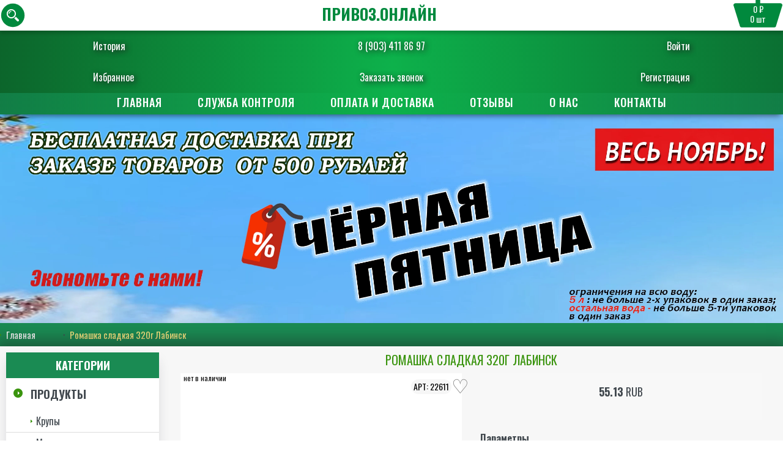

--- FILE ---
content_type: text/html; charset=UTF-8
request_url: https://xn--b1akbzcg.xn--80asehdb/22611-romashka-sladkaya-320g-labinsk.html
body_size: 18094
content:
<!doctype html>
<html lang="ru">

<head>
  <meta charset="UTF-8">
  <meta http-equiv="X-UA-Compatible" content="ie=edge">
  <meta name="viewport" content="width=device-width, initial-scale=1.0, user-scalable=no, maximum-scale=1.0">
  <title>Ромашка сладкая 320г Лабинск - купить с бесплатной доставкой, оптовые цены - интернет-магазин Привоз Онлайн в Армавире </title>
  <meta name="description" content="Ромашка сладкая 320г Лабинск в интернет-магазине Привоз Онлайн - купить недорого. Большой выбор, удобные интервалы доставки по Армавиру, выгодные цены.">
  <meta name="keywords" content="">
  <meta property="og:site_name" content="привоз.онлайн" />
    <meta property="og:type" content="product" />
      <meta property="og:image" content="/assets/product/22611.jpg" />
    <meta property="og:title" content="Ромашка сладкая 320г Лабинск - купить с бесплатной доставкой, оптовые цены - интернет-магазин Привоз Онлайн в Армавире ">
  <meta property="og:description" content="Ромашка сладкая 320г Лабинск в интернет-магазине Привоз Онлайн - купить недорого. Большой выбор, удобные интервалы доставки по Армавиру, выгодные цены.">
  <link rel="apple-touch-icon" sizes="180x180" href="/apple-touch-icon.png">
  <link rel="icon" type="image/png" sizes="32x32" href="/favicon-32x32.png">
  <link rel="icon" type="image/png" sizes="16x16" href="/favicon-16x16.png">
  <link rel="manifest" href="/site.webmanifest">
  <link rel="icon" href="/favicon.ico" type="image/x-icon">
  <link rel="shortcut icon" href="/favicon.ico" type="image/x-icon">
    <link rel="stylesheet" href="/assets/css/style3.css?1763555471">
  <link rel="stylesheet" href="/font-awesome/css/font-awesome.min.css">
  <link href="https://fonts.googleapis.com/css?family=Oswald:200,300,400,500,600,700&amp;subset=cyrillic"
    rel="stylesheet">
  <link href="https://fonts.googleapis.com/css2?family=Russo+One&display=swap" rel="stylesheet">
  <link href="https://fonts.googleapis.com/css2?family=Play:wght@400;700&display=swap" rel="stylesheet">
  <link rel="stylesheet" type="text/css" href="/assets/css/normalize.css" />
  <link rel="stylesheet" type="text/css" href="/assets/css/component.css" />
  <!--[if lt IE 9]>
    <script src="http://html5shim.googlecode.com/svn/trunk/html5.js"></script>
    <![endif]-->
  <!--[if lt IE 9]>
    <script src="http://css3-mediaqueries-js.googlecode.com/svn/trunk/css3-mediaqueries.js"></script>
    <![endif]-->
</head>

<body>
  <!-- <nav class="cats">
        <ul class="ul-reset">
            < ?=$categories?>
        </ul>
</nav> -->

  <nav class="cats">
    <div class="products">
      <ul class="categories_level_2">

        <div class="container">
          <ul><li><a href="/produkty/krupy"><img src="/assets/categories/krupy
.jpg" alt=""><p>Крупы</p></a></li><li><a href="/produkty/makaronnye-izdeliya"><img src="/assets/categories/makaronnye-izdeliya
.jpg" alt=""><p>Макаронные изделия</p></a></li><li><a href="/produkty/sladostizhevatelnaya-rezinka"><img src="/assets/categories/sladostizhevatelnaya-rezinka
.jpg" alt=""><p>Сладости,жевательная резинка</p></a></li><li><a href="/produkty/shokolad"><img src="/assets/categories/shokolad
.jpg" alt=""><p>Шоколад</p></a></li><li><a href="/produkty/detskoe-pitanie"><img src="/assets/categories/detskoe-pitanie
.jpg" alt=""><p>Детское питание</p></a></li><li><a href="/produkty/kashi-suhie-zavtraki-hlopya-hlebcy"><img src="/assets/categories/kashi-suhie-zavtraki-hlopya-hlebcy
.jpg" alt=""><p>Каши, сухие завтраки, хлопья, хлебцы</p></a></li><li><a href="/produkty/moloko-kefir-smetana"><img src="/assets/categories/moloko-kefir-smetana
.jpg" alt=""><p>Молоко, Кефир, Сметана</p></a></li><li><a href="/produkty/sguschennoe-moloko-yogurty"><img src="/assets/categories/sguschennoe-moloko-yogurty
.jpg" alt=""><p>Сгущенное молоко, йогурты</p></a></li><li><a href="/produkty/hlebobulochnye-izdeliya"><img src="/assets/categories/hlebobulochnye-izdeliya
.jpg" alt=""><p>Хлебобулочные изделия</p></a></li><li><a href="/produkty/supy-pyure-bystrogo-prigotovleniya"><img src="/assets/categories/supy-pyure-bystrogo-prigotovleniya
.jpg" alt=""><p>Супы, пюре быстрого приготовления</p></a></li><li><a href="/produkty/rastitelnoe-maslo"><img src="/assets/categories/rastitelnoe-maslo
.jpg" alt=""><p>Растительное масло</p></a></li><li><a href="/produkty/konservy"><img src="/assets/categories/konservy
.jpg" alt=""><p>Консервы</p></a></li><li><a href="/produkty/mineralnaya-i-pitevaya-voda"><img src="/assets/categories/mineralnaya-i-pitevaya-voda
.jpg" alt=""><p>Минеральная и питьевая вода</p></a></li><li><a href="/produkty/napitki-soki-limonad"><img src="/assets/categories/napitki-soki-limonad
.jpg" alt=""><p>Напитки, Соки, Лимонад</p></a></li><li><a href="/produkty/energetiki"><img src="/assets/categories/energetiki
.jpg" alt=""><p>Энергетики</p></a></li><li><a href="/produkty/vse-dlya-vypechki"><img src="/assets/categories/vse-dlya-vypechki
.jpg" alt=""><p>Все для выпечки</p></a></li><li><a href="/produkty/kukuruznye-palochki-popkornvozdushnaya-kukuruza"><img src="/assets/categories/kukuruznye-palochki-popkornvozdushnaya-kukuruza
.jpg" alt=""><p>Кукурузные палочки, Попкорн,Воздушная кукуруза</p></a></li><li><a href="/produkty/tomatnye-pasty"><img src="/assets/categories/tomatnye-pasty
.jpg" alt=""><p>Томатные пасты</p></a></li><li><a href="/produkty/chipsy-suhariki-orehi-semechki-k-pivu"><img src="/assets/categories/chipsy-suhariki-orehi-semechki-k-pivu
.jpg" alt=""><p>Чипсы, сухарики, орехи, семечки, к пиву</p></a></li><li><a href="/produkty/mayonez-sousy-pripravy"><img src="/assets/categories/mayonez-sousy-pripravy
.jpg" alt=""><p>Майонез, соусы, приправы</p></a></li><li><a href="/produkty/kofe"><img src="/assets/categories/kofe
.jpg" alt=""><p>Кофе</p></a></li><li><a href="/produkty/chay"><img src="/assets/categories/chay
.jpg" alt=""><p>Чай</p></a></li><li><a href="/produkty/sahar-sol-zameniteli-med-izyum"><img src="/assets/categories/sahar-sol-zameniteli-med-izyum
.jpg" alt=""><p>Сахар, соль, заменители, мёд, изюм</p></a></li><li><a href="/produkty/yayca"><img src="/assets/categories/yayca
.jpg" alt=""><p>Яйца</p></a></li><li><a href="/akcionnyy-tovar/akciya"><img src="/assets/categories/akciya
.jpg" alt=""><p>Акция</p></a></li><li><a href="/ucenennyy-tovar/ucenka"><img src="/assets/categories/ucenka
.jpg" alt=""><p>УЦЕНКА</p></a></li><li><a href="/bytovaya-himiya/moyuschie-i-chistyaschie-sredstva"><img src="/assets/categories/moyuschie-i-chistyaschie-sredstva
.jpg" alt=""><p>Моющие и чистящие средства</p></a></li><li><a href="/bytovaya-himiya/stirka-i-uhod-za-belem"><img src="/assets/categories/stirka-i-uhod-za-belem
.jpg" alt=""><p>Стирка и уход за бельем</p></a></li><li><a href="/bytovaya-himiya/osvezhiteli-vozduha"><img src="/assets/categories/osvezhiteli-vozduha
.jpg" alt=""><p>Освежители воздуха</p></a></li><li><a href="/bytovaya-himiya/zaschita-ot-nasekomyh-i-gryzunov"><img src="/assets/categories/zaschita-ot-nasekomyh-i-gryzunov
.jpg" alt=""><p>Защита от насекомых и грызунов</p></a></li><li><a href="/kosmetika-i-gigiena/noski-kolgotki-odezhda-obuv"><img src="/assets/categories/noski-kolgotki-odezhda-obuv
.jpg" alt=""><p>Носки, колготки, одежда, обувь</p></a></li><li><a href="/kosmetika-i-gigiena/uhod-za-volosami"><img src="/assets/categories/uhod-za-volosami
.jpg" alt=""><p>Уход за волосами</p></a></li><li><a href="/kosmetika-i-gigiena/geli-dlya-dusha"><img src="/assets/categories/geli-dlya-dusha
.jpg" alt=""><p>Гели для душа</p></a></li><li><a href="/kosmetika-i-gigiena/mylo"><img src="/assets/categories/mylo
.jpg" alt=""><p>Мыло</p></a></li><li><a href="/kosmetika-i-gigiena/dezodoranty-antiperspiranty"><img src="/assets/categories/dezodoranty-antiperspiranty
.jpg" alt=""><p>Дезодоранты, Антиперспиранты</p></a></li><li><a href="/kosmetika-i-gigiena/brite-depilyaciya"><img src="/assets/categories/brite-depilyaciya
.jpg" alt=""><p>Бритьё, депиляция</p></a></li><li><a href="/kosmetika-i-gigiena/dlya-obuvi-i-odezhdy"><img src="/assets/categories/dlya-obuvi-i-odezhdy
.jpg" alt=""><p>Для обуви и одежды</p></a></li><li><a href="/kosmetika-i-gigiena/uhod-za-zubami"><img src="/assets/categories/uhod-za-zubami
.jpg" alt=""><p>Уход за зубами</p></a></li><li><a href="/kosmetika-i-gigiena/zhenskaya-intimnaya-gigiena"><img src="/assets/categories/zhenskaya-intimnaya-gigiena
.jpg" alt=""><p>Женская , интимная гигиена</p></a></li><li><a href="/kosmetika-i-gigiena/mochalki-gubki"><img src="/assets/categories/mochalki-gubki
.jpg" alt=""><p>Мочалки, губки</p></a></li><li><a href="/kosmetika-i-gigiena/salfetki-palochki"><img src="/assets/categories/salfetki-palochki
.jpg" alt=""><p>Салфетки, палочки</p></a></li><li><a href="/kosmetika-i-gigiena/tualetnaya-bumaga"><img src="/assets/categories/tualetnaya-bumaga
.jpg" alt=""><p>Туалетная бумага</p></a></li><li><a href="/kosmetika-i-gigiena/detskaya-gigiena"><img src="/assets/categories/detskaya-gigiena
.jpg" alt=""><p>Детская гигиена</p></a></li><li><a href="/kosmetika-i-gigiena/uhod-za-kozhey"><img src="/assets/categories/uhod-za-kozhey
.jpg" alt=""><p>Уход за кожей</p></a></li><li><a href="/kosmetika-i-gigiena/uhod-za-nogtyami"><img src="/assets/categories/uhod-za-nogtyami
.jpg" alt=""><p>Уход за ногтями</p></a></li><li><a href="/kosmetika-i-gigiena/antiseptikmaskaleykoplastyr"><img src="/assets/categories/antiseptikmaskaleykoplastyr
.jpg" alt=""><p>Антисептик,маска,лейкопластырь</p></a></li><li><a href="/vse-dlya-doma/posuda-dlya-prigotovleniya"><img src="/assets/categories/posuda-dlya-prigotovleniya
.jpg" alt=""><p>Посуда для приготовления</p></a></li><li><a href="/vse-dlya-doma/posuda-dlya-napitkov"><img src="/assets/categories/posuda-dlya-napitkov
.jpg" alt=""><p>Посуда для напитков</p></a></li><li><a href="/vse-dlya-doma/stolovaya-posuda"><img src="/assets/categories/stolovaya-posuda
.jpg" alt=""><p>Столовая посуда</p></a></li><li><a href="/vse-dlya-doma/kuhonnye-aksessuary-i-instrumenty"><img src="/assets/categories/kuhonnye-aksessuary-i-instrumenty
.jpg" alt=""><p>Кухонные аксессуары и инструменты</p></a></li><li><a href="/vse-dlya-doma/izdeliya-iz-plastika"><img src="/assets/categories/izdeliya-iz-plastika
.jpg" alt=""><p>Изделия из пластика</p></a></li><li><a href="/vse-dlya-doma/predmety-interera"><img src="/assets/categories/predmety-interera
.jpg" alt=""><p>Предметы интерьера</p></a></li><li><a href="/vse-dlya-doma/hoztovary-i-hraneniya"><img src="/assets/categories/hoztovary-i-hraneniya
.jpg" alt=""><p>Хозтовары и хранения</p></a></li><li><a href="/vse-dlya-doma/tekstil-dlya-doma"><img src="/assets/categories/tekstil-dlya-doma
.jpg" alt=""><p>Текстиль для дома</p></a></li><li><a href="/vse-dlya-doma/elektrotovary"><img src="/assets/categories/elektrotovary
.jpg" alt=""><p>Электротовары</p></a></li><li><a href="/vse-dlya-doma/bytovaya-tehnika"><img src="/assets/categories/bytovaya-tehnika
.jpg" alt=""><p>Бытовая техника</p></a></li><li><a href="/kancelyarskie-i-shkolnye-prinadlezhnosti/tetradi-albomy-bumaga"><img src="/assets/categories/tetradi-albomy-bumaga
.jpg" alt=""><p>Тетради, альбомы, бумага</p></a></li><li><a href="/kancelyarskie-i-shkolnye-prinadlezhnosti/pismennye-prinadlezhnosti"><img src="/assets/categories/pismennye-prinadlezhnosti
.jpg" alt=""><p>Письменные принадлежности</p></a></li><li><a href="/kancelyarskie-i-shkolnye-prinadlezhnosti/kancelyarskie-prinadlezhnosti"><img src="/assets/categories/kancelyarskie-prinadlezhnosti
.jpg" alt=""><p>Канцелярские принадлежности</p></a></li><li><a href="/sad-ogorod-dacha/rastenievodstvo"><img src="/assets/categories/rastenievodstvo
.jpg" alt=""><p>Растениеводство</p></a></li><li><a href="/sad-ogorod-dacha/sadovaya-mebel-inventar"><img src="/assets/categories/sadovaya-mebel-inventar
.jpg" alt=""><p>Садовая мебель, инвентарь</p></a></li><li><a href="/sad-ogorod-dacha/dlya-remonta"><img src="/assets/categories/dlya-remonta
.jpg" alt=""><p>Для ремонта</p></a></li><li><a href="/zootovary/korma-dlya-zhivotnyh"><img src="/assets/categories/korma-dlya-zhivotnyh
.jpg" alt=""><p>Корма для животных</p></a></li><li><a href="/zootovary/tovary-dlya-zhivotnyh"><img src="/assets/categories/tovary-dlya-zhivotnyh
.jpg" alt=""><p>Товары для животных</p></a></li><li><a href="/dlya-prazdnika-i-otdyha/piknik-otdyh-igry-igrushki"><img src="/assets/categories/piknik-otdyh-igry-igrushki
.jpg" alt=""><p>Пикник, отдых, игры, игрушки</p></a></li><li><a href="/dlya-prazdnika-i-otdyha/pashalnye-aksessuary"><img src="/assets/categories/pashalnye-aksessuary
.jpg" alt=""><p>Пасхальные аксессуары</p></a></li><li><a href="/dlya-prazdnika-i-otdyha/basseyny-bannye-prinadlezhnosti"><img src="/assets/categories/basseyny-bannye-prinadlezhnosti
.jpg" alt=""><p>Бассейны, банные принадлежности</p></a></li><li><a href="/antisepticheskie-sredstva/antiseptik-maska"><img src="/assets/categories/antiseptik-maska
.jpg" alt=""><p>Антисептик, Маска</p></a></li><li><a href="/vse-dlya-avto/avtotovary"><img src="/assets/categories/avtotovary
.jpg" alt=""><p>Автотовары</p></a></li></ul>        </div>
      </ul>
    </div>
  </nav>

  <header id="header">
    <div class="personal-menu">
      <ul class="ul-reset personal-menu-top">
        <li><a href="/visited"><i class=""></i> История</a></li>
        <li><a href="tel:+79034118697">8 (903) 411 86 97</a></li>
        <li>
          <a href="#" class="btn-tel btn-window" data-window="callback-login"><i
              class=""></i> Войти</a>
                  </li>
      </ul>
      <ul class="ul-reset personal-menu-bottom">
        <li><a href="/favorites"><i class=""></i> Избранное</a></li>
        <li><a href="#" class="btn-tel btn-window" data-window="callback-backcall"><i class=""></i> Заказать
            звонок</a></li>
        <li>
          <a href="#" class="btn-tel btn-window" data-window="callback-register"><i
              class=""></i> Регистрация</a>
                  </li>
      </ul>
    </div>

    <div class="window" id="callback-backcall">
      <div class="window-inner">
        <div class="window-title">Заказать звонок</div>
        <form action="">
          <input type="hidden" name="callback" value="1">
          <input type="text" name="name" value="" placeholder="Введите ваше имя">
          <input type="text" name="phone" value=""
            placeholder="+7 (___) ___-____ (ваш телефон)">
          <label class="checkbox">
            <input type="checkbox">
            <span>Нажимая на кнопку подтверждения,я соглашаюсь с <a href="/confidential.html" target="_blank">политикой
                обработки персональных данных</a></span>
          </label>
          <button class="btn btn-orange" disabled="disabled">Отправить</button>
          <div class="error_logged"></div>
        </form>
        <a href="#" class="btn-close"></a>
      </div>
    </div>

    <div class="window" id="callback-login">
      <div class="window-inner">
        <div class="window-title">Войти</div>
        <form action="" method="post" class="authform">
          <input type="hidden" name="login" value="auth">
          <input type="text" name="phone" placeholder="+7 (___) ___-____ (ваш телефон)">
          <input type="password" name="password" placeholder="Пароль">
          <div class="text-center">
            <a href="/profile/lostpassword" class="links-pass">Забыли пароль?</a>
          </div>

          <button class="btn btn-orange">Авторизоваться</button>
                  </form>
        <div class="or">
          или
        </div>
        <div class="soc-reg-links">
                    <script src="//ulogin.ru/js/ulogin.js"></script>
                    <div class="uLogin"
            data-ulogin="display=buttons;theme=classic;fields=first_name,last_name;providers=vkontakte,odnoklassniki,facebook;hidden=other;redirect_uri=https%3A%2F%2Fxn--b1akbzcg.xn--80asehdb%2Fajax%2Fulogin;mobilebuttons=0;">
            <a href="#" data-uloginbutton="vkontakte"><img src="https://привоз.онлайн/assets/img/icon-vk-2.png" alt=""></a>
            <a href="#" data-uloginbutton="facebook"><img src="https://привоз.онлайн/assets/img/icon-fb-2.png" alt=""></a>
            <a href="#" data-uloginbutton="odnoklassniki"><img src="https://привоз.онлайн/assets/img/icon-od-2.png" alt=""></a>
          </div>
        </div>
        <a href="#" class="btn-close"></a>
      </div>
    </div>

    <div class="window" id="callback-register">
      <div class="window-inner">
        <div class="window-title">Регистрация</div>
        <form action="" method="post" class="registerform">
          <!-- <input type="text" name="name" placeholder="Введите ваш логин"> -->
          <input type="text" name="phone" placeholder="+7 (___) ___-____ (ваш телефон)">
          <input type="hidden" name="sms" placeholder="Введите код с смс">
          <input type="text" name="email" placeholder="Ваш e-mail">
          <input type="password" name="password" placeholder="Ваш пароль">
          <label class="checkbox">
            <input type="checkbox">
            <span>Нажимая на кнопку подтверждения,я соглашаюсь с <a href="/confidential.html" target="_blank">политикой
                обработки персональных данных</a></span>
          </label>
          <button class="btn btn-orange" disabled="disabled">Зарегистрироваться</button>
        </form>
        <div class="or">
          или
        </div>
        <div class="soc-reg-links">
          <div class="uLogin"
            data-ulogin="display=buttons;theme=classic;fields=first_name,last_name;providers=vkontakte,odnoklassniki,facebook;hidden=other;redirect_uri=https%3A%2F%2Fxn--b1akbzcg.xn--80asehdb%2Fajax%2Fulogin;mobilebuttons=0;">
            <a href="#" data-uloginbutton="vkontakte"><img src="https://привоз.онлайн/assets/img/icon-vk-2.png" alt=""></a>
            <a href="#" data-uloginbutton="facebook"><img src="https://привоз.онлайн/assets/img/icon-fb-2.png" alt=""></a>
            <a href="#" data-uloginbutton="odnoklassniki"><img src="https://привоз.онлайн/assets/img/icon-od-2.png" alt=""></a>
          </div>
        </div>
        <a href="#" class="btn-close"></a>
      </div>
    </div>
    <div class="row-3">

      <div class="container">


        <div class="logo">
          <div class="header">
            <a href="/" class="logo">ПРИВОЗ.ОНЛАЙН</a>
          </div>
        </div>

        <div class="cardmin link-basket basket">
          <img src="/ico/basket2.svg">
          <div class="pricecart"><span>0 ₽</span></div>
          <div class="countcart"><span>0</span> шт</div>
        </div>

        <a href="#" class="search btn-search"><img src="/ico/search2.svg"></a>

        <div class="quick-search">
          <form action="/search" method="get">
            <input type="text" name="search" value="" placeholder="Введите название продукта...">
            <button class="btn btn-gray">Искать</button>
          </form>
          <div class="clear"></div>
          <div class="search-items"></div>
        </div>
      </div>
    </div>
  </header>

  <nav id="nav">
    <div class="container">
      <div class="menu">
        <ul class="ul-reset">
          <li><a href="/">Главная </a></li>
            <li><a href="/kontrol.html">Служба
                контроля</a></li>
              <li><a
                  href="/oplata-i-dostavka.html">Оплата и доставка </a></li>
                <li><a
                    href="/reviews.html">Отзывы</a></li>
                  <li><a href="/about.html">О
                      нас </a></li>
                    <li>
                      <a href="/contacts.html">Контакты </a></li>
        </ul>
      </div>
      <!-- <div class="quick-search">
            <form action="/search" method="get">
                <input type="text" name="search" value="< ?=$search_key?>" placeholder="Введите название продукта...">
                <button class="btn btn-gray">Искать</button>
            </form>
             < ?=$categories_search?>
            <div class="search-items">
                
            </div>
        </div> -->
    </div>
  </nav>

  <div class="window" id="callback">
    <div class="window-inner">
      <div class="window-title">
        Заказать звонок
      </div>
      <form action="">
        <input type="hidden" name="callback" value="1">
        <input type="text" name="name" value="" placeholder="Введите ваше имя">
        <input type="text" name="phone" value=""
          placeholder="+7 (___) ___-____ (ваш телефон)">
        <label class="checkbox">
          <input type="checkbox">
          <span>Нажимая на кнопку подтверждения,я соглашаюсь с <a href="/confidential.html" target="_blank">политикой
              обработки персональных данных</a></span>
        </label>
        <button class="btn btn-orange" disabled="disabled">Отправить</button>
        <div class="error_logged"></div>
      </form>
      <a href="#" class="btn-close"></a>
    </div>
  </div>


  <div class="window" id="city-selector">
    <div class="window-inner">
      <div class="window-title">
        Город или населенный пункт
      </div>
      <form class="city-selector" action="">
                        <label class="city-radio-button"><input type="radio" name="city" value="Армавир">
          Армавир        </label>
                <label class="city-radio-button"><input type="radio" name="city" value="Заветный">
          Заветный        </label>
                <label class="city-radio-button"><input type="radio" name="city" value="Старая Станица">
          Старая Станица        </label>
                <label class="city-radio-button"><input type="radio" name="city" value="Глубокий">
          Глубокий        </label>
                <label class="city-radio-button"><input type="radio" name="city" value="Прикубанский">
          Прикубанский        </label>
                <label class="city-radio-button"><input type="radio" name="city" value="ВНИИМК">
          ВНИИМК        </label>
                <label class="city-radio-button"><input type="radio" name="city" value="Заречный">
          Заречный        </label>
                <label class="city-radio-button"><input type="radio" name="city" value="Красная Поляна">
          Красная Поляна        </label>
                      </form>
      <a href="#" class="btn-close"></a>
    </div>
  </div>

  <div class="info" style="
    background: none;
    padding: 0px;
    font-size: 30px;
    background-position: center;
    background-size: cover;
    background-attachment: fixed;">
    <img srcset="/banners/zima-web.webp 2000w, /banners/zima-app.webp 720w" style="width:100%;"
      alt="Товары на дом" title="Весеннего настроения!">
  </div>

  <div>
        <div class="path">
      <div class="container">
        <ul class="ul-reset">
          <li><a href="/">Главная</a></li>
          <li><a href="//"></a></li><li>Ромашка сладкая 320г Лабинск</li>        </ul>
      </div>
    </div>
      </div>
  <main id="main" class="container">
    <div class="row-main">
            <div id="sidebar">
        <nav class="cats">
          <div class="cats-title">Категории</div>
          <ul class="ul-reset">
            <li class="open"><a href="/produkty">Продукты</a><ul><li><a href="/produkty/krupy">Крупы</a><ul><li><a href="/produkty/krupy/fasovannye-krupy">Фасованные крупы</a></li><li><a href="/produkty/krupy/krupy-v-paketikah-dlya-varki">Крупы в пакетиках для варки</a></li></ul></li><li><a href="/produkty/makaronnye-izdeliya">Макаронные изделия</a></li><li><a href="/produkty/sladostizhevatelnaya-rezinka">Сладости,жевательная резинка</a><ul><li><a href="/produkty/sladostizhevatelnaya-rezinka/shokoladnye-i-orehovye-pasty">Шоколадные и ореховые пасты</a></li><li><a href="/produkty/sladostizhevatelnaya-rezinka/zhevatelnaya-rezinka">Жевательная резинка</a></li><li><a href="/produkty/sladostizhevatelnaya-rezinka/torty-pirozhnoekorzhi">Торты, пирожное,коржи</a></li><li><a href="/produkty/sladostizhevatelnaya-rezinka/vostochnye-sladosti">Восточные сладости</a></li><li><a href="/produkty/sladostizhevatelnaya-rezinka/marmelad-sufle-ledency">Мармелад, суфле, леденцы</a></li><li><a href="/produkty/sladostizhevatelnaya-rezinka/rulety-keksy-kruassan">Рулеты, кексы, круассан</a></li><li><a href="/produkty/sladostizhevatelnaya-rezinka/pechenepryanikivafli">Печенье,пряники,вафли</a></li></ul></li><li><a href="/produkty/shokolad">Шоколад</a><ul><li><a href="/produkty/shokolad/shokoladnaya-plitka">Шоколадная плитка</a></li><li><a href="/produkty/shokolad/konfety-fasovannye">Конфеты фасованные</a></li><li><a href="/produkty/shokolad/konfety-v-korobkah">Конфеты в коробках</a></li><li><a href="/produkty/shokolad/batonchiki">Батончики</a></li><li><a href="/produkty/shokolad/shokoladnye-yayca-shokoladnye-nabory-drazhe">Шоколадные яйца, шоколадные наборы, драже</a></li></ul></li><li><a href="/produkty/detskoe-pitanie">Детское питание</a><ul><li><a href="/produkty/detskoe-pitanie/soki-kokteyli">Соки, Коктейли</a></li><li><a href="/produkty/detskoe-pitanie/pyure">Пюре</a></li><li><a href="/produkty/detskoe-pitanie/raznoe">Разное</a></li></ul></li><li><a href="/produkty/kashi-suhie-zavtraki-hlopya-hlebcy">Каши, сухие завтраки, хлопья, хлебцы</a><ul><li><a href="/produkty/kashi-suhie-zavtraki-hlopya-hlebcy/hlopya">Хлопья</a></li><li><a href="/produkty/kashi-suhie-zavtraki-hlopya-hlebcy/kashi-bystrogo-prigotovleniya">Каши быстрого приготовления</a></li><li><a href="/produkty/kashi-suhie-zavtraki-hlopya-hlebcy/suhie-zavtraki">Сухие завтраки</a></li></ul></li><li><a href="/produkty/moloko-kefir-smetana">Молоко, Кефир, Сметана</a><ul><li><a href="/produkty/moloko-kefir-smetana/moloko-slivki">Молоко, Сливки</a></li><li><a href="/produkty/moloko-kefir-smetana/kefir-ryazhenka-varenec">Кефир, Ряженка, Варенец</a></li><li><a href="/produkty/moloko-kefir-smetana/smetana">Сметана</a></li><li><a href="/produkty/moloko-kefir-smetana/maslo-slivochnoe-margarin">Масло сливочное, маргарин</a></li></ul></li><li><a href="/produkty/sguschennoe-moloko-yogurty">Сгущенное молоко, йогурты</a><ul><li><a href="/produkty/sguschennoe-moloko-yogurty/yogurty">Йогурты</a></li><li><a href="/produkty/sguschennoe-moloko-yogurty/sguschennoe-moloko">Сгущенное молоко</a></li></ul></li><li class="active active2"><a href="/produkty/hlebobulochnye-izdeliya">Хлебобулочные изделия</a><ul><li><a href="/produkty/hlebobulochnye-izdeliya/hleb-baton-lavash">Хлеб, батон, лаваш</a></li></ul></li><li><a href="/produkty/supy-pyure-bystrogo-prigotovleniya">Супы, пюре быстрого приготовления</a><ul><li><a href="/produkty/supy-pyure-bystrogo-prigotovleniya/pyure-bystrogo-prigotovleniya">Пюре быстрого приготовления</a></li><li><a href="/produkty/supy-pyure-bystrogo-prigotovleniya/lapsha">Лапша</a></li><li><a href="/produkty/supy-pyure-bystrogo-prigotovleniya/supy">Супы</a></li></ul></li><li><a href="/produkty/rastitelnoe-maslo">Растительное масло</a><ul><li><a href="/produkty/rastitelnoe-maslo/olivkovoe-maslo">Оливковое масло</a></li><li><a href="/produkty/rastitelnoe-maslo/podsolnechnoe-maslo">Подсолнечное масло</a></li></ul></li><li><a href="/produkty/konservy">Консервы</a><ul><li><a href="/produkty/konservy/gribnye-konservy">Грибные консервы</a></li><li><a href="/produkty/konservy/olivki-masliny">Оливки, маслины</a></li><li><a href="/produkty/konservy/rybnye-konservy">Рыбные консервы</a></li><li><a href="/produkty/konservy/fruktovo-yagodnaya-konservaciya">Фруктово-ягодная консервация</a></li><li><a href="/produkty/konservy/ovoschnaya-konservaciya">Овощная консервация</a></li><li><a href="/produkty/konservy/gotovye-blyuda">Готовые блюда</a></li><li><a href="/produkty/konservy/myasnye-konservy">Мясные консервы</a></li><li><a href="/produkty/konservy/ikra">Икра</a></li></ul></li><li><a href="/produkty/mineralnaya-i-pitevaya-voda">Минеральная и питьевая вода</a><ul><li><a href="/produkty/mineralnaya-i-pitevaya-voda/voda-pitevaya">Вода питьевая</a></li><li><a href="/produkty/mineralnaya-i-pitevaya-voda/voda-mineralnaya">Вода минеральная</a></li></ul></li><li><a href="/produkty/napitki-soki-limonad">Напитки, Соки, Лимонад</a><ul><li><a href="/produkty/napitki-soki-limonad/soki">Соки</a></li><li><a href="/produkty/napitki-soki-limonad/voda-pitevaya-i-mineralnaya">Вода питьевая и минеральная</a></li><li><a href="/produkty/napitki-soki-limonad/limonady-gazirovannye-napitki">Лимонады, газированные напитки</a></li><li><a href="/produkty/napitki-soki-limonad/kisel">Кисель</a></li></ul></li><li><a href="/produkty/energetiki">Энергетики</a><ul><li><a href="/produkty/energetiki/energetik-holodnyy-kofe">Энергетик, Холодный Кофе</a></li></ul></li><li><a href="/produkty/vse-dlya-vypechki">Все для выпечки</a><ul><li><a href="/produkty/vse-dlya-vypechki/muka">Мука</a></li><li><a href="/produkty/vse-dlya-vypechki/specii">Специи</a></li></ul></li><li><a href="/produkty/kukuruznye-palochki-popkornvozdushnaya-kukuruza">Кукурузные палочки, Попкорн,Воздушная кукуруза</a></li><li><a href="/produkty/tomatnye-pasty">Томатные пасты</a></li><li><a href="/produkty/chipsy-suhariki-orehi-semechki-k-pivu">Чипсы, сухарики, орехи, семечки, к пиву</a><ul><li><a href="/produkty/chipsy-suhariki-orehi-semechki-k-pivu/chipsy">Чипсы</a></li><li><a href="/produkty/chipsy-suhariki-orehi-semechki-k-pivu/suhariki">Сухарики</a></li><li><a href="/produkty/chipsy-suhariki-orehi-semechki-k-pivu/orehi">Орехи</a></li><li><a href="/produkty/chipsy-suhariki-orehi-semechki-k-pivu/k-pivu">К пиву</a></li><li><a href="/produkty/chipsy-suhariki-orehi-semechki-k-pivu/semechki">Семечки</a></li></ul></li><li><a href="/produkty/mayonez-sousy-pripravy">Майонез, соусы, приправы</a><ul><li><a href="/produkty/mayonez-sousy-pripravy/mayonez">Майонез</a></li><li><a href="/produkty/mayonez-sousy-pripravy/ketchup">Кетчуп</a></li><li><a href="/produkty/mayonez-sousy-pripravy/specii-pripravy">Специи, приправы</a></li><li><a href="/produkty/mayonez-sousy-pripravy/sousy">Соусы</a></li><li><a href="/produkty/mayonez-sousy-pripravy/adzhika">Аджика</a></li><li><a href="/produkty/mayonez-sousy-pripravy/gorchica-hren">Горчица, хрен</a></li><li><a href="/produkty/mayonez-sousy-pripravy/uksus">Уксус</a></li><li><a href="/produkty/mayonez-sousy-pripravy/yaponskaya-kuhnya">Японская кухня</a></li></ul></li><li><a href="/produkty/kofe">Кофе</a><ul><li><a href="/produkty/kofe/kofe-rastvorimyy">Кофе растворимый</a></li><li><a href="/produkty/kofe/kofe-molotyy">Кофе молотый</a></li><li><a href="/produkty/kofe/kofe-v-zernah">Кофе в зернах</a></li><li><a href="/produkty/kofe/kofe-tri-v-odnom-so-slivkami">Кофе три в одном со сливками</a></li><li><a href="/produkty/kofe/kakao-goryachiy-shokolad">Какао, горячий шоколад</a></li><li><a href="/produkty/kofe/cikoriy">Цикорий</a></li><li><a href="/produkty/kofe/slivki">Сливки</a></li></ul></li><li><a href="/produkty/chay">Чай</a><ul><li><a href="/produkty/chay/chay-listovoy">Чай листовой</a></li><li><a href="/produkty/chay/chay-paketirovannyy">Чай пакетированный</a></li><li><a href="/produkty/chay/chay-granulirovannyy">Чай гранулированный</a></li><li><a href="/produkty/chay/chay-podarochnyy">Чай подарочный</a></li></ul></li><li><a href="/produkty/sahar-sol-zameniteli-med-izyum">Сахар, соль, заменители, мёд, изюм</a><ul><li><a href="/produkty/sahar-sol-zameniteli-med-izyum/sahar-zameniteli">Сахар, заменители</a></li><li><a href="/produkty/sahar-sol-zameniteli-med-izyum/sol">Соль</a></li><li><a href="/produkty/sahar-sol-zameniteli-med-izyum/med">Мед</a></li><li><a href="/produkty/sahar-sol-zameniteli-med-izyum/dzhem">Джем</a></li><li><a href="/produkty/sahar-sol-zameniteli-med-izyum/izyum">Изюм</a></li></ul></li><li><a href="/produkty/yayca">Яйца</a></li></ul></li><li><a href="/akcionnyy-tovar">Акционный товар</a><ul><li><a href="/akcionnyy-tovar/akciya">Акция</a></li></ul></li><li><a href="/ucenennyy-tovar">Уцененный товар</a><ul><li><a href="/ucenennyy-tovar/ucenka">УЦЕНКА</a></li></ul></li><li><a href="/bytovaya-himiya">Бытовая химия</a><ul><li><a href="/bytovaya-himiya/moyuschie-i-chistyaschie-sredstva">Моющие и чистящие средства</a><ul><li><a href="/bytovaya-himiya/moyuschie-i-chistyaschie-sredstva/moyuschie-chistyaschie-sredstva-dlya-posudy-i-kuhn">Моющие, чистящие средства для посуды и кухни</a></li><li><a href="/bytovaya-himiya/moyuschie-i-chistyaschie-sredstva/sredstva-dlya-mytya-stekol-i-zerkal">Средства для мытья стекол и зеркал</a></li><li><a href="/bytovaya-himiya/moyuschie-i-chistyaschie-sredstva/universalnye-moyuschie-sredstva">Универсальные моющие средства</a></li><li><a href="/bytovaya-himiya/moyuschie-i-chistyaschie-sredstva/sredstva-dlya-santehniki-polov-i-sten">Средства для сантехники, полов и стен</a></li><li><a href="/bytovaya-himiya/moyuschie-i-chistyaschie-sredstva/biologicheskie-sredstva-dlya-septicheskih-sistem">Биологические средства для септических систем</a></li></ul></li><li><a href="/bytovaya-himiya/stirka-i-uhod-za-belem">Стирка и уход за бельем</a><ul><li><a href="/bytovaya-himiya/stirka-i-uhod-za-belem/poroshok-i-zhidkoe-sredstvo-dlya-stirki">Порошок и жидкое средство для стирки</a></li><li><a href="/bytovaya-himiya/stirka-i-uhod-za-belem/kondicioner-dlya-belya">Кондиционер для белья</a></li><li><a href="/bytovaya-himiya/stirka-i-uhod-za-belem/pyatnovyvoditel-otbelivatel">Пятновыводитель, отбеливатель</a></li></ul></li><li><a href="/bytovaya-himiya/osvezhiteli-vozduha">Освежители воздуха</a></li><li><a href="/bytovaya-himiya/zaschita-ot-nasekomyh-i-gryzunov">Защита от насекомых и грызунов</a></li></ul></li><li><a href="/kosmetika-i-gigiena">Косметика и Гигиена</a><ul><li><a href="/kosmetika-i-gigiena/noski-kolgotki-odezhda-obuv">Носки, колготки, одежда, обувь</a><ul><li><a href="/kosmetika-i-gigiena/noski-kolgotki-odezhda-obuv/noski-golfy">Носки, гольфы</a></li><li><a href="/kosmetika-i-gigiena/noski-kolgotki-odezhda-obuv/kolgotki">Колготки</a></li><li><a href="/kosmetika-i-gigiena/noski-kolgotki-odezhda-obuv/odezhda">Одежда</a></li><li><a href="/kosmetika-i-gigiena/noski-kolgotki-odezhda-obuv/nosovye-platochki">Носовые платочки</a></li><li><a href="/kosmetika-i-gigiena/noski-kolgotki-odezhda-obuv/obuv">Обувь</a></li></ul></li><li><a href="/kosmetika-i-gigiena/uhod-za-volosami">Уход за волосами</a><ul><li><a href="/kosmetika-i-gigiena/uhod-za-volosami/shampun">Шампунь</a></li><li><a href="/kosmetika-i-gigiena/uhod-za-volosami/stayling">Стайлинг</a></li><li><a href="/kosmetika-i-gigiena/uhod-za-volosami/balzam">Бальзам</a></li><li><a href="/kosmetika-i-gigiena/uhod-za-volosami/lak">Лак</a></li><li><a href="/kosmetika-i-gigiena/uhod-za-volosami/kraska">Краска</a></li><li><a href="/kosmetika-i-gigiena/uhod-za-volosami/rascheski">Расчёски</a></li><li><a href="/kosmetika-i-gigiena/uhod-za-volosami/bigudi">Бигуди</a></li></ul></li><li><a href="/kosmetika-i-gigiena/geli-dlya-dusha">Гели для душа</a></li><li><a href="/kosmetika-i-gigiena/mylo">Мыло</a></li><li><a href="/kosmetika-i-gigiena/dezodoranty-antiperspiranty">Дезодоранты, Антиперспиранты</a></li><li><a href="/kosmetika-i-gigiena/brite-depilyaciya">Бритьё, депиляция</a></li><li><a href="/kosmetika-i-gigiena/dlya-obuvi-i-odezhdy">Для обуви и одежды</a><ul><li><a href="/kosmetika-i-gigiena/dlya-obuvi-i-odezhdy/dlya-obuvi">Для обуви</a></li><li><a href="/kosmetika-i-gigiena/dlya-obuvi-i-odezhdy/dlya-odezhdy">Для одежды</a></li></ul></li><li><a href="/kosmetika-i-gigiena/uhod-za-zubami">Уход за зубами</a><ul><li><a href="/kosmetika-i-gigiena/uhod-za-zubami/zubnaya-pasta">Зубная паста</a></li><li><a href="/kosmetika-i-gigiena/uhod-za-zubami/zubnaya-schetka">Зубная щетка</a></li></ul></li><li><a href="/kosmetika-i-gigiena/zhenskaya-intimnaya-gigiena">Женская , интимная гигиена</a><ul><li><a href="/kosmetika-i-gigiena/zhenskaya-intimnaya-gigiena/zhenskaya-gigiena">Женская гигиена</a></li><li><a href="/kosmetika-i-gigiena/zhenskaya-intimnaya-gigiena/intimnaya-gigiena">Интимная гигиена</a></li></ul></li><li><a href="/kosmetika-i-gigiena/mochalki-gubki">Мочалки, губки</a></li><li><a href="/kosmetika-i-gigiena/salfetki-palochki">Салфетки, палочки</a><ul><li><a href="/kosmetika-i-gigiena/salfetki-palochki/salfetki-bumazhnye-polotenca">Салфетки, бумажные полотенца</a></li><li><a href="/kosmetika-i-gigiena/salfetki-palochki/vlazhnye-salfetki-platochki">Влажные салфетки, платочки</a></li><li><a href="/kosmetika-i-gigiena/salfetki-palochki/vatnye-palochki">Ватные палочки</a></li><li><a href="/kosmetika-i-gigiena/salfetki-palochki/vatnye-diski">Ватные диски</a></li></ul></li><li><a href="/kosmetika-i-gigiena/tualetnaya-bumaga">Туалетная бумага</a></li><li><a href="/kosmetika-i-gigiena/detskaya-gigiena">Детская гигиена</a><ul><li><a href="/kosmetika-i-gigiena/detskaya-gigiena/podguzniki">Подгузники</a></li><li><a href="/kosmetika-i-gigiena/detskaya-gigiena/salfetki">Салфетки</a></li><li><a href="/kosmetika-i-gigiena/detskaya-gigiena/shampuni-mylo-detskie">Шампуни, мыло детские</a></li><li><a href="/kosmetika-i-gigiena/detskaya-gigiena/krema-detskie">Крема детские</a></li><li><a href="/kosmetika-i-gigiena/detskaya-gigiena/dlya-stirki">Для стирки</a></li><li><a href="/kosmetika-i-gigiena/detskaya-gigiena/detskaya-zubnaya-pasta">Детская зубная паста</a></li></ul></li><li><a href="/kosmetika-i-gigiena/uhod-za-kozhey">Уход за кожей</a></li><li><a href="/kosmetika-i-gigiena/uhod-za-nogtyami">Уход за ногтями</a></li><li><a href="/kosmetika-i-gigiena/antiseptikmaskaleykoplastyr">Антисептик,маска,лейкопластырь</a></li></ul></li><li><a href="/vse-dlya-doma">Все для дома</a><ul><li><a href="/vse-dlya-doma/posuda-dlya-prigotovleniya">Посуда для приготовления</a><ul><li><a href="/vse-dlya-doma/posuda-dlya-prigotovleniya/skovorody">Сковороды</a></li><li><a href="/vse-dlya-doma/posuda-dlya-prigotovleniya/kastryulya-zharovnya">Кастрюля-жаровня</a></li><li><a href="/vse-dlya-doma/posuda-dlya-prigotovleniya/soteyniki-kovshi">Сотейники, ковши</a></li><li><a href="/vse-dlya-doma/posuda-dlya-prigotovleniya/kazany-utyatnicy-gusyatnicy-kotly">Казаны, Утятницы, Гусятницы, Котлы</a></li><li><a href="/vse-dlya-doma/posuda-dlya-prigotovleniya/kastryulya-alyuminievaya">Кастрюля алюминиевая</a></li><li><a href="/vse-dlya-doma/posuda-dlya-prigotovleniya/posuda-dlya-duhovki">Посуда для духовки</a></li><li><a href="/vse-dlya-doma/posuda-dlya-prigotovleniya/emalirovannaya-posuda">Эмалированная посуда</a></li><li><a href="/vse-dlya-doma/posuda-dlya-prigotovleniya/posuda-iz-nerzhaveyuschey-stali">Посуда из нержавеющей стали</a></li></ul></li><li><a href="/vse-dlya-doma/posuda-dlya-napitkov">Посуда для напитков</a><ul><li><a href="/vse-dlya-doma/posuda-dlya-napitkov/servizy-chaynyekofeynye">Сервизы чайные,кофейные</a></li><li><a href="/vse-dlya-doma/posuda-dlya-napitkov/kruzhkichayniki-zavarochnye">Кружки,чайники заварочные</a></li><li><a href="/vse-dlya-doma/posuda-dlya-napitkov/bokalyryumkistakany">Бокалы,рюмки,стаканы</a></li><li><a href="/vse-dlya-doma/posuda-dlya-napitkov/kuvshinygrafinynabory">Кувшины,Графины,наборы</a></li><li><a href="/vse-dlya-doma/posuda-dlya-napitkov/termosytermokruzhki">Термосы,термокружки</a></li><li><a href="/vse-dlya-doma/posuda-dlya-napitkov/turki-dlya-kofe">Турки для кофе</a></li><li><a href="/vse-dlya-doma/posuda-dlya-napitkov/filtry-kuvshiny-dlya-ochistki-vody">Фильтры, кувшины для очистки воды</a></li></ul></li><li><a href="/vse-dlya-doma/stolovaya-posuda">Столовая посуда</a><ul><li><a href="/vse-dlya-doma/stolovaya-posuda/salatnikiblyuda-tarelki">Салатники,блюда, тарелки</a></li><li><a href="/vse-dlya-doma/stolovaya-posuda/stolovye-pribory">Столовые приборы</a></li><li><a href="/vse-dlya-doma/stolovaya-posuda/menazhnicykremankivazy-dlya-fruktov-i-konfet">Менажницы,креманки,вазы для фруктов и конфет.</a></li><li><a href="/vse-dlya-doma/stolovaya-posuda/sousniksaharnica-i-prochee">Соусник,сахарница и прочее</a></li><li><a href="/vse-dlya-doma/stolovaya-posuda/detskie-nabory">Детские наборы</a></li></ul></li><li><a href="/vse-dlya-doma/kuhonnye-aksessuary-i-instrumenty">Кухонные аксессуары и инструменты</a><ul><li><a href="/vse-dlya-doma/kuhonnye-aksessuary-i-instrumenty/dlya-zapekaniya-i-vypechki">Для запекания и выпечки</a></li><li><a href="/vse-dlya-doma/kuhonnye-aksessuary-i-instrumenty/pakety-dlya-lda">Пакеты для льда</a></li><li><a href="/vse-dlya-doma/kuhonnye-aksessuary-i-instrumenty/dlya-konservacii">Для консервации</a></li><li><a href="/vse-dlya-doma/kuhonnye-aksessuary-i-instrumenty/hranenie-produktov">Хранение продуктов</a></li><li><a href="/vse-dlya-doma/kuhonnye-aksessuary-i-instrumenty/doski-razdelochnye">Доски разделочные</a></li><li><a href="/vse-dlya-doma/kuhonnye-aksessuary-i-instrumenty/podstavki-kuhonnye-podnosy">Подставки кухонные, подносы</a></li><li><a href="/vse-dlya-doma/kuhonnye-aksessuary-i-instrumenty/nozhi-polovniki-lopatki-i-prochee">Ножи, половники, лопатки и прочее</a></li><li><a href="/vse-dlya-doma/kuhonnye-aksessuary-i-instrumenty/akssesuary-kuhonnye">Акссесуары кухонные</a></li><li><a href="/vse-dlya-doma/kuhonnye-aksessuary-i-instrumenty/tekstil-dlya-kuhni">Текстиль для кухни</a></li></ul></li><li><a href="/vse-dlya-doma/izdeliya-iz-plastika">Изделия из пластика</a><ul><li><a href="/vse-dlya-doma/izdeliya-iz-plastika/posuda-iz-plastika">Посуда из пластика</a></li><li><a href="/vse-dlya-doma/izdeliya-iz-plastika/dlya-detey">Для детей</a></li></ul></li><li><a href="/vse-dlya-doma/predmety-interera">Предметы интерьера</a><ul><li><a href="/vse-dlya-doma/predmety-interera/prihozhaya">Прихожая</a></li><li><a href="/vse-dlya-doma/predmety-interera/vazy-dlya-cvetov">Вазы для цветов</a></li><li><a href="/vse-dlya-doma/predmety-interera/korziny-pletenyekorobyorganayzery">Корзины плетеные,Коробы,органайзеры.</a></li><li><a href="/vse-dlya-doma/predmety-interera/chasy">Часы</a></li><li><a href="/vse-dlya-doma/predmety-interera/komody-polki">Комоды, полки.</a></li><li><a href="/vse-dlya-doma/predmety-interera/zerkala">Зеркала</a></li></ul></li><li><a href="/vse-dlya-doma/hoztovary-i-hraneniya">Хозтовары и хранения</a><ul><li><a href="/vse-dlya-doma/hoztovary-i-hraneniya/gubkisalfetki-perchatki">Губки,салфетки, перчатки</a></li><li><a href="/vse-dlya-doma/hoztovary-i-hraneniya/paketysumkimeshki">Пакеты,сумки,мешки</a></li><li><a href="/vse-dlya-doma/hoztovary-i-hraneniya/inventar-dlya-uborki">Инвентарь для уборки</a></li><li><a href="/vse-dlya-doma/hoztovary-i-hraneniya/vannaya-komnata">Ванная комната</a></li><li><a href="/vse-dlya-doma/hoztovary-i-hraneniya/prischepki-verevki-shnury">Прищепки, веревки, шнуры.</a></li><li><a href="/vse-dlya-doma/hoztovary-i-hraneniya/etazherki-taburety-i-prochee">Этажерки, табуреты и прочее</a></li><li><a href="/vse-dlya-doma/hoztovary-i-hraneniya/gladilnye-doski-i-aksessuary">Гладильные доски и аксессуары</a></li><li><a href="/vse-dlya-doma/hoztovary-i-hraneniya/bakivedratazy">Баки,вёдра,тазы</a></li><li><a href="/vse-dlya-doma/hoztovary-i-hraneniya/akssesuary-dlya-hraneniya">Акссесуары  для хранения</a></li><li><a href="/vse-dlya-doma/hoztovary-i-hraneniya/kryuchki-reyling">Крючки, рейлинг</a></li><li><a href="/vse-dlya-doma/hoztovary-i-hraneniya/dlya-rukodeliya">Для рукоделия</a></li><li><a href="/vse-dlya-doma/hoztovary-i-hraneniya/termometry">Термометры</a></li></ul></li><li><a href="/vse-dlya-doma/tekstil-dlya-doma">Текстиль для дома</a><ul><li><a href="/vse-dlya-doma/tekstil-dlya-doma/pledy-odeyala-podushki">Пледы, одеяла, подушки</a></li><li><a href="/vse-dlya-doma/tekstil-dlya-doma/polotenca">Полотенца</a></li><li><a href="/vse-dlya-doma/tekstil-dlya-doma/postelnoe-bele">Постельное белье</a></li><li><a href="/vse-dlya-doma/tekstil-dlya-doma/pokryvala-chehly-dlya-stulev">Покрывала, чехлы для стульев</a></li><li><a href="/vse-dlya-doma/tekstil-dlya-doma/skaterti-kleenka">Скатерти, клеенка</a></li></ul></li><li><a href="/vse-dlya-doma/elektrotovary">Электротовары</a><ul><li><a href="/vse-dlya-doma/elektrotovary/batareyki">Батарейки</a></li><li><a href="/vse-dlya-doma/elektrotovary/lampy-fonariki">Лампы, фонарики</a></li><li><a href="/vse-dlya-doma/elektrotovary/zaryadnye-ustroystva-naushniki-kabeli">Зарядные устройства, наушники, кабели</a></li><li><a href="/vse-dlya-doma/elektrotovary/udliniteli">Удлинители</a></li><li><a href="/vse-dlya-doma/elektrotovary/elektricheskie-chayniki">Электрические чайники</a></li><li><a href="/vse-dlya-doma/elektrotovary/klaviatury-myshi-kolonki-flesh-diski">Клавиатуры, мыши, колонки, флеш-диски</a></li></ul></li><li><a href="/vse-dlya-doma/bytovaya-tehnika">Бытовая техника</a><ul><li><a href="/vse-dlya-doma/bytovaya-tehnika/elektricheskie-chaynikikofemolki">Электрические чайникиКофемолки</a></li><li><a href="/vse-dlya-doma/bytovaya-tehnika/blendery-miksery">Блендеры, миксеры</a></li><li><a href="/vse-dlya-doma/bytovaya-tehnika/frityurnicy-vafelnicy-toster">Фритюрницы, вафельницы, тостер.</a></li><li><a href="/vse-dlya-doma/bytovaya-tehnika/vesy">Весы</a></li><li><a href="/vse-dlya-doma/bytovaya-tehnika/elektricheskie-skovorodki-blinnicy">Электрические сковородки, блинницы</a></li><li><a href="/vse-dlya-doma/bytovaya-tehnika/trimmerfen">Триммер,фен</a></li><li><a href="/vse-dlya-doma/bytovaya-tehnika/ventilyatory">Вентиляторы</a></li><li><a href="/vse-dlya-doma/bytovaya-tehnika/obogrevateli">Обогреватели</a></li></ul></li></ul></li><li><a href="/kancelyarskie-i-shkolnye-prinadlezhnosti">Канцелярские и школьные принадлежности</a><ul><li><a href="/kancelyarskie-i-shkolnye-prinadlezhnosti/tetradi-albomy-bumaga">Тетради, альбомы, бумага</a><ul><li><a href="/kancelyarskie-i-shkolnye-prinadlezhnosti/tetradi-albomy-bumaga/albomy">Альбомы</a></li><li><a href="/kancelyarskie-i-shkolnye-prinadlezhnosti/tetradi-albomy-bumaga/karton-i-cvetnaya-bumaga">Картон и цветная бумага</a></li><li><a href="/kancelyarskie-i-shkolnye-prinadlezhnosti/tetradi-albomy-bumaga/fayly-papki-podstavki">Файлы, папки, подставки</a></li><li><a href="/kancelyarskie-i-shkolnye-prinadlezhnosti/tetradi-albomy-bumaga/tetradi-i-oblozhki">Тетради и обложки</a></li><li><a href="/kancelyarskie-i-shkolnye-prinadlezhnosti/tetradi-albomy-bumaga/bloknoty-zakladki">Блокноты, закладки</a></li><li><a href="/kancelyarskie-i-shkolnye-prinadlezhnosti/tetradi-albomy-bumaga/ofisnaya-bumaga">Офисная бумага</a></li><li><a href="/kancelyarskie-i-shkolnye-prinadlezhnosti/tetradi-albomy-bumaga/konverty">Конверты</a></li><li><a href="/kancelyarskie-i-shkolnye-prinadlezhnosti/tetradi-albomy-bumaga/atlasy-globusy">Атласы, глобусы</a></li></ul></li><li><a href="/kancelyarskie-i-shkolnye-prinadlezhnosti/pismennye-prinadlezhnosti">Письменные принадлежности</a><ul><li><a href="/kancelyarskie-i-shkolnye-prinadlezhnosti/pismennye-prinadlezhnosti/ruchki">Ручки</a></li><li><a href="/kancelyarskie-i-shkolnye-prinadlezhnosti/pismennye-prinadlezhnosti/karandashimelki-tochilki-lastik">Карандаши,мелки,  точилки, ластик</a></li><li><a href="/kancelyarskie-i-shkolnye-prinadlezhnosti/pismennye-prinadlezhnosti/markery-flomastery-korrektory">Маркеры, фломастеры, корректоры</a></li><li><a href="/kancelyarskie-i-shkolnye-prinadlezhnosti/pismennye-prinadlezhnosti/lineyka">Линейка</a></li><li><a href="/kancelyarskie-i-shkolnye-prinadlezhnosti/pismennye-prinadlezhnosti/kraski-i-kisti">Краски и кисти</a></li><li><a href="/kancelyarskie-i-shkolnye-prinadlezhnosti/pismennye-prinadlezhnosti/cirkuli">Циркули</a></li><li><a href="/kancelyarskie-i-shkolnye-prinadlezhnosti/pismennye-prinadlezhnosti/penaly">Пеналы</a></li></ul></li><li><a href="/kancelyarskie-i-shkolnye-prinadlezhnosti/kancelyarskie-prinadlezhnosti">Канцелярские принадлежности</a><ul><li><a href="/kancelyarskie-i-shkolnye-prinadlezhnosti/kancelyarskie-prinadlezhnosti/kley-kleykie-lenty">Клей, клейкие ленты</a></li><li><a href="/kancelyarskie-i-shkolnye-prinadlezhnosti/kancelyarskie-prinadlezhnosti/plastilin-vse-dlya-lepki-i-urokov-truda">Пластилин, все для лепки и уроков труда</a></li><li><a href="/kancelyarskie-i-shkolnye-prinadlezhnosti/kancelyarskie-prinadlezhnosti/kalkulyatory">Калькуляторы</a></li><li><a href="/kancelyarskie-i-shkolnye-prinadlezhnosti/kancelyarskie-prinadlezhnosti/steplery-i-skoby">Степлеры и скобы</a></li><li><a href="/kancelyarskie-i-shkolnye-prinadlezhnosti/kancelyarskie-prinadlezhnosti/knopki-skrepki">Кнопки, скрепки</a></li><li><a href="/kancelyarskie-i-shkolnye-prinadlezhnosti/kancelyarskie-prinadlezhnosti/stikeryblanki-bloki-dlya-zametok">Стикеры,бланки, блоки для заметок</a></li><li><a href="/kancelyarskie-i-shkolnye-prinadlezhnosti/kancelyarskie-prinadlezhnosti/cenniki-chekovye-lenty-i-prochee">Ценники, чековые ленты и прочее</a></li><li><a href="/kancelyarskie-i-shkolnye-prinadlezhnosti/kancelyarskie-prinadlezhnosti/nabory">Наборы</a></li><li><a href="/kancelyarskie-i-shkolnye-prinadlezhnosti/kancelyarskie-prinadlezhnosti/ramki">Рамки</a></li><li><a href="/kancelyarskie-i-shkolnye-prinadlezhnosti/kancelyarskie-prinadlezhnosti/lupy">Лупы</a></li></ul></li></ul></li><li><a href="/sad-ogorod-dacha">Сад, огород, дача</a><ul><li><a href="/sad-ogorod-dacha/rastenievodstvo">Растениеводство</a><ul><li><a href="/sad-ogorod-dacha/rastenievodstvo/kashpogorshki-dlya-cvetov">Кашпо,горшки для цветов</a></li><li><a href="/sad-ogorod-dacha/rastenievodstvo/gorshki-i-grunt-dlya-rassady">Горшки и грунт для рассады</a></li><li><a href="/sad-ogorod-dacha/rastenievodstvo/poliv">Полив</a></li><li><a href="/sad-ogorod-dacha/rastenievodstvo/udobreniya-i-sredstva-ot-vrediteley">Удобрения и средства от вредителей</a></li><li><a href="/sad-ogorod-dacha/rastenievodstvo/pobelka-sadovaya">Побелка садовая</a></li></ul></li><li><a href="/sad-ogorod-dacha/sadovaya-mebel-inventar">Садовая мебель, инвентарь</a><ul><li><a href="/sad-ogorod-dacha/sadovaya-mebel-inventar/sadovaya-mebel">Садовая мебель</a></li><li><a href="/sad-ogorod-dacha/sadovaya-mebel-inventar/sadovyy-inventar">Садовый инвентарь</a></li></ul></li><li><a href="/sad-ogorod-dacha/dlya-remonta">Для ремонта</a><ul><li><a href="/sad-ogorod-dacha/dlya-remonta/instrument">Инструмент</a></li><li><a href="/sad-ogorod-dacha/dlya-remonta/izolenta-skotch-plenka">Изолента, скотч, пленка</a></li><li><a href="/sad-ogorod-dacha/dlya-remonta/kley-shpaklevka-cement">Клей, шпаклевка, цемент</a></li><li><a href="/sad-ogorod-dacha/dlya-remonta/emali-kraski-kisti">Эмали, краски, кисти</a></li></ul></li></ul></li><li><a href="/zootovary">Зоотовары</a><ul><li><a href="/zootovary/korma-dlya-zhivotnyh">Корма для животных</a><ul><li><a href="/zootovary/korma-dlya-zhivotnyh/korm-dlya-koshek">Корм для кошек</a></li><li><a href="/zootovary/korma-dlya-zhivotnyh/korm-dlya-sobak">Корм для собак</a></li></ul></li><li><a href="/zootovary/tovary-dlya-zhivotnyh">Товары для животных</a></li></ul></li><li><a href="/dlya-prazdnika-i-otdyha">Для праздника и отдыха</a><ul><li><a href="/dlya-prazdnika-i-otdyha/piknik-otdyh-igry-igrushki">Пикник, отдых, игры, игрушки</a><ul><li><a href="/dlya-prazdnika-i-otdyha/piknik-otdyh-igry-igrushki/odnorazovaya-posuda">Одноразовая посуда</a></li><li><a href="/dlya-prazdnika-i-otdyha/piknik-otdyh-igry-igrushki/ugol-drevesnyy-spichki">Уголь древесный, спички</a></li><li><a href="/dlya-prazdnika-i-otdyha/piknik-otdyh-igry-igrushki/mangaly-i-shampura">Мангалы и шампура</a></li><li><a href="/dlya-prazdnika-i-otdyha/piknik-otdyh-igry-igrushki/turizm-aktivnyy-otdyh">Туризм, активный отдых</a></li><li><a href="/dlya-prazdnika-i-otdyha/piknik-otdyh-igry-igrushki/prazdnichnye-aksessuary">Праздничные аксессуары</a></li><li><a href="/dlya-prazdnika-i-otdyha/piknik-otdyh-igry-igrushki/podarochnye-nabory">Подарочные наборы</a></li><li><a href="/dlya-prazdnika-i-otdyha/piknik-otdyh-igry-igrushki/igry-igrushki">Игры, игрушки</a></li><li><a href="/dlya-prazdnika-i-otdyha/piknik-otdyh-igry-igrushki/dosug-vse-dlya-tvorchestva">Досуг, все для творчества</a></li></ul></li><li><a href="/dlya-prazdnika-i-otdyha/pashalnye-aksessuary">Пасхальные аксессуары</a></li><li><a href="/dlya-prazdnika-i-otdyha/basseyny-bannye-prinadlezhnosti">Бассейны, банные принадлежности</a><ul><li><a href="/dlya-prazdnika-i-otdyha/basseyny-bannye-prinadlezhnosti/basseynyaksessuary-dlya-basseynov">Бассейны,аксессуары для бассейнов</a></li><li><a href="/dlya-prazdnika-i-otdyha/basseyny-bannye-prinadlezhnosti/bannye-prinadlezhnosti">Банные принадлежности</a></li></ul></li></ul></li><li><a href="/antisepticheskie-sredstva">Антисептические средства</a><ul><li><a href="/antisepticheskie-sredstva/antiseptik-maska">Антисептик, Маска</a></li></ul></li><li><a href="/vse-dlya-avto">Всё для авто</a><ul><li><a href="/vse-dlya-avto/avtotovary">Автотовары</a><ul><li><a href="/vse-dlya-avto/avtotovary/avtoaksessuary">Автоаксессуары</a></li><li><a href="/vse-dlya-avto/avtotovary/avtohimiya">Автохимия</a></li><li><a href="/vse-dlya-avto/avtotovary/avtomasla-i-tehnicheskie-zhidkosti">Автомасла и технические жидкости</a></li></ul></li></ul></li>          </ul>
        </nav>
      </div>
                  <div id="content">
        <article itemscope itemtype="http://schema.org/Product" id="card">
    <h1 itemprop="name" class="title">Ромашка сладкая 320г Лабинск</h1>
    <div class="row">
        <div class="col">
            <figure>
                <a href="https://привоз.онлайн/assets/product/big/22611.jpg?1763555471" data-fancybox="images2">
                    <img itemprop="image" src="https://привоз.онлайн/assets/product/22611.jpg?1763555471" class="product_image" alt="Ромашка сладкая 320г Лабинск">
                    </a>
                            </figure>
            <a href="#" class="link-fav"
                        data-id="28336"></a>
            <div class="aviable">
                Нет в наличии
                                            </div>
            <div class="item-article">22611</div>
            
            <div class="soc-2">
                <script src="//yastatic.net/es5-shims/0.0.2/es5-shims.min.js"></script>
                <script src="//yastatic.net/share2/share.js"></script>
                <div class="ya-share2" data-services="vkontakte,facebook,odnoklassniki"></div>
                <!-- <a href="#"><img src="https://привоз.онлайн/assets/img/icon-vk-3.png" alt=""></a>
                <a href="#"><img src="https://привоз.онлайн/assets/img/icon-od-3.png" alt=""></a>
                <a href="#"><img src="https://привоз.онлайн/assets/img/icon-fb-3.png" alt=""></a> -->
            </div>
        </div>
        <div class="col">
            
            
              
            
            
            
            
            
            
            
            
             <div itemprop="offers" itemscope itemtype="http://schema.org/Offer" class="price-detail">
                <div   class="item-price">
                                        <b itemprop="price">55.13</b> 
                     <span itemprop="priceCurrency">RUB</span>
                </div>
                            </div>
                                    <div class="desc desc_props">
                <p><b>Параметры</b></p>
                <ul class="property">
                    <li itemprop="brand" itemscope itemtype="http://schema.org/Brand"><b>Бренд</b>: <span itemprop="name"> Лабинск</span></li><li><b>Страна</b>: Россия</li><li><b>Упаковка</b>: Стандарт</li><li><b>Годен до</b>: 28.03.25</li>                </ul>
            </div>
            <div class="clear"></div>
                    </div>
    </div>

    <div class="card-detail"></div>
</article>

<div class="products return_product">
    <div class="title"></div>
    <div class="row">
        <div class="return_tovar"></div>
    </div>
</div></div>
</main>

<footer id="footer">
    <nav class="menu">
        <div class="container">
            <ul class="ul-reset">
                <li><a href="/">Главная </a></li>
                <li><a href="/about.html">О нас </a></li>
                <li><a href="/oplata-i-dostavka.html">Оплата и доставка </a></li>
                <li><a href="/suppliers.html">Поставщикам</a></li>
                <li><a href="/reviews.html">Отзывы</a></li>
                <li><a href="/contacts.html">Контакты </a></li>
            </ul>
        </div>

    </nav>
    <div class="row">
		<div class="footer_mobapp">
			<a href="https://apps.apple.com/ru/app/%D0%BF%D1%80%D0%B8%D0%B2%D0%BE%D0%B7-%D0%BE%D0%BD%D0%BB%D0%B0%D0%B9%D0%BD/id1546278993" rel="nofollow noopener" >
				<img src="/assets/images/AppleApps.png" style="width:10em;" loading="lazy" alt="AppStore" title="AppStore">
				</a>
				<a href="https://play.google.com/store/apps/details?id=com.n1cke.privozonline" rel="nofollow noopener" >
				<img src="/assets/images/GoogleApps.png" style="width:10em;" loading="lazy" alt="Google Play" title="Google Play">
				</a>
		</div>
        <div class="container">
            <div class="contact">
                <div class="tel">
                    <i class="icon-tel"></i>
                    <span><a href="tel:+79034118697">8 (903) 411 86 97</a></span>
                </div>
                <a href="#" class="btn-tel btn-window" data-window="callback">Заказать обратный звонок</a>
            </div>
			
			
			
            <div class="address">
                Россия, Армавир, <br>Карла Маркса ул.199            </div>
            <div class="create">		
                <div style="margin:8px;">				
                    <a href="/agreement.html">Пользовательское соглашение</a>
                </div>
                <div class="soc">				
                    <a href="https://vk.com/privoz.online" rel="nofollow noopener" target="_blank"><img src="https://привоз.онлайн/assets/img/icon-vk.png"
                          loading="lazy"  alt="ВКонтакте"></a>
                    <!--<a href="https://www.facebook.com/ПривозОнлайн-189607405197822/" rel="nofollow noopener" target="_blank"><img src="https://привоз.онлайн/assets/img/icon-fb.png"
                          loading="lazy"  alt="Facebook"></a>-->
                    <a href="https://www.ok.ru/privozonlayn.magazin" rel="nofollow noopener" target="_blank"><img src="https://привоз.онлайн/assets/img/icon-od.png"
                           loading="lazy" alt="Одноклассники"></a>
                    <!--<a href="https://instagram.com/privoz.armavir/" rel="nofollow noopener" target="_blank"><img src="https://привоз.онлайн/assets/img/icon-inst.png"
                          loading="lazy"  alt="Instagram"></a>-->
							
                </div>
                <a href="/suppliers.html" class="suppliers">Поставщикам</a>
                <a href="#" target='_blank' style="font-size:12px;"></a>
            </div>
            <div class="copyright">
                © Сopyright 2022 «ПРИВОЗ.ОНЛАЙН» <br>Все права защищены.             </div>
            
        </div>
    </div>
</footer>

<script type="text/javascript" src="https://привоз.онлайн/assets/js/jquery-3.2.1.min.js"></script>
<script type="text/javascript" src="https://привоз.онлайн/assets/js/jquery-ui.min.js"></script>
<script type="text/javascript" src="https://привоз.онлайн/assets/js/slick.min.js"></script>
<script type="text/javascript" src="https://привоз.онлайн/assets/js/jquery.countdown.min.js"></script>
<script type="text/javascript" src="https://привоз.онлайн/assets/js/jquery.formstyler.min.js"></script>
<script type="text/javascript" src="https://привоз.онлайн/assets/js/jquery.maskedinput.min.js?1"></script>
<script type="text/javascript" src="https://привоз.онлайн/assets/js/jquery.fancybox.min.js"></script>
<link rel="stylesheet" href="https://привоз.онлайн/assets/css/jquery.fancybox.min.css">

<script type="text/javascript" src="/assets/js/common3.js?1763555471"></script>

<!-- Yandex.Metrika counter -->
 <script type="text/javascript">
(function(d, w, c) {
    (w[c] = w[c] || []).push(function() {
        try {
            w.yaCounter48657113 = new Ya.Metrika({
                id: 48657113,
                clickmap: true,
                trackLinks: true,
                accurateTrackBounce: true,
                webvisor: true
            });
        } catch (e) {}
    });

    var n = d.getElementsByTagName("script")[0],
        s = d.createElement("script"),
        f = function() {
            n.parentNode.insertBefore(s, n);
        };
    s.type = "text/javascript";
    s.async = true;
    s.src = "https://mc.yandex.ru/metrika/watch.js";

    if (w.opera == "[object Opera]") {
        d.addEventListener("DOMContentLoaded", f, false);
    } else {
        f();
    }
})(document, window, "yandex_metrika_callbacks");
</script>
<noscript>
    <div><img src="https://mc.yandex.ru/watch/48657113" style="position:absolute; left:-9999px;" alt="" /></div>
</noscript>
<!-- /Yandex.Metrika counter -->

<!-- Yandex.Metrika counter -->
<script  type="text/javascript">
(function(m, e, t, r, i, k, a) {
    m[i] = m[i] || function() {
        (m[i].a = m[i].a || []).push(arguments)
    };
    m[i].l = 1 * new Date();
    k = e.createElement(t), a = e.getElementsByTagName(t)[0], k.async = 1, k.src = r, a.parentNode.insertBefore(k,
        a)
})
(window, document, "script", "https://mc.yandex.ru/metrika/tag.js", "ym");

ym(48657113, "init", {
    clickmap: true,
    trackLinks: true,
    accurateTrackBounce: true,
    webvisor: true
});
</script>
<noscript>
    <div><img src="https://mc.yandex.ru/watch/48657113" style="position:absolute; left:-9999px;" alt="" /></div>
</noscript>
<!-- /Yandex.Metrika counter -->

</body>

</html>

--- FILE ---
content_type: text/css
request_url: https://xn--b1akbzcg.xn--80asehdb/assets/css/style3.css?1763555471
body_size: 22815
content:
.marquee {
	width: 100%;
	white-space: nowrap;
	overflow: hidden;
}

.marquee span {
	color: #fff;
	font-size: 25px;
	display: inline-block;
	padding-left: 100%;
	-webkit-animation: marquee 10s infinite linear;
	animation: marquee 30s infinite linear;
}

@-webkit-keyframes marquee {
	0% {
		-webkit-transform: translate(0, 0);
	}
	100% {
		-webkit-transform: translate(-100%, 0);
	}
}
@keyframes marquee {
	0% {
		transform: translate(0, 0);
	}
	100% {
		transform: translate(-100%, 0);
	}
}
#main .row-main::before,
#main .row-main::after {
	content: "";
	display: table;
}

#main .row-main::after,
.clear {
	clear: both;
}

.btn,
a.btn {
	text-align: center;
	cursor: pointer;
	display: inline-block;
	vertical-align: middle;
}

.btn .icon-cart,
a.btn .icon-cart,
.tel i,
.tel span,
.soc a,
.count a,
.basket a.link-basket .icon-basket,
.basket a.link-basket span,
.path ul li {
	display: inline-block;
	vertical-align: middle;
}

#slider .slick-dots {
	padding: 0;
	margin: 0;
	list-style: none;
	text-align: center;
	line-height: 1;
	height: 16px;
	position: absolute;
	bottom: 20px;
	left: 0;
	right: 0;
}

#slider .slick-dots li {
	position: relative;
	display: inline-block;
	width: 16px;
	height: 16px;
	margin: 0 5px;
	padding: 0;
	cursor: pointer;
	line-height: 1;
	vertical-align: top;
}

#slider .slick-dots li button {
	font-size: 0;
	line-height: 0;
	display: block;
	width: 16px;
	height: 16px;
	padding: 0;
	cursor: pointer;
	color: transparent;
	border: 4px solid #ffff;
	border-radius: 50%;
	outline: none;
	background: #fff;
	margin: 0;
	box-shadow: 0 0 0 3px rgba(127, 127, 127, 0.4);
}

#slider .slick-dots li:hover button,
#slider .slick-dots li.slick-active button {
	background: #3a940e;
}

.checkbox {
	display: block;
	cursor: pointer;
	margin-bottom: 20px;
}

.checkbox input {
	display: none;
}

.checkbox span {
	display: inline-block;
	position: relative;
	padding-left: 25px;
	font-size: 11px;
	line-height: 16px;
	color: #8d969c;
}

.checkbox span a {
	color: #8d969c;
	text-decoration: underline;
}

.checkbox span a:hover {
	text-decoration: none;
}

.checkbox input + span:before {
	content: "";
	width: 14px;
	height: 14px;
	position: absolute;
	border-radius: 3px;
	background: #fff;
	left: 0;
	top: 0;
	border: 1px solid #b4b4b4;
}

.checkbox input:checked + span {
	color: #2e373d;
}

.checkbox input:checked + span a {
	color: #3a940e;
}

.checkbox input:checked + span:after {
	content: "";
	width: 16px;
	height: 16px;
	position: absolute;
	left: 0;
	top: 0;
	background: url("../img/icon-tick.png") no-repeat center;
}

.checkbox:last-child {
	margin-bottom: 0;
}

.radio {
	display: block;
	cursor: pointer;
	margin-bottom: 12px;
}

.radio input {
	display: none;
}

.radio span {
	display: inline-block;
	position: relative;
	padding-left: 25px;
	font-size: 15px;
	color: #42494f;
}

.radio span a {
	color: #8d969c;
	text-decoration: underline;
}

.radio span a:hover {
	text-decoration: none;
}

.radio input + span:before {
	content: "";
	width: 14px;
	height: 14px;
	position: absolute;
	background: #fff;
	left: 0;
	top: 1px;
	border: 1px solid #b4b4b4;
	border-radius: 50%;
}

.radio input:checked + span {
	color: #2e373d;
}

.radio input:checked + span a {
	color: #3a940e;
}

.radio input:checked + span:after {
	content: "";
	width: 8px;
	height: 8px;
	position: absolute;
	left: 4px;
	top: 5px;
	border-radius: 50%;
	background: #3a940e;
}

.radio input[disabled="disabled"] + span {
	color: #919191;
	cursor: default;
}

.radio:last-child {
	margin-bottom: 0;
}

.pages {
	text-align: center;
	font-size: 0;
}

.pages li,
.pages span {
	text-align: center;
	font-size: 18px;
	display: inline-block;
	vertical-align: middle;
	margin: 0 5px;
	color: #0e1315;
}

.pages .prev a,
.pages .next a {
	display: block;
	height: 100%;
}
.pages .prev,
.pages .next,
.pages span.prev,
.pages span.next {
	vertical-align: middle;
	text-indent: -9999px;
	width: 39px;
	height: 39px;
	cursor: pointer;
}

.pages .prev.prev,
.pages .next.prev,
.pages span.prev.prev,
.pages span.next.prev {
	background: url("../img/arr-page-prev.png") no-repeat center;
	margin-right: 17px;
}

.pages .prev.prev:hover,
.pages .next.prev:hover,
.pages span.prev.prev:hover,
.pages span.next.prev:hover {
	background: url("../img/arr-page-prev-hov.png") no-repeat center;
}

.pages .prev.next,
.pages .next.next,
.pages span.prev.next,
.pages span.next.next {
	background: url("../img/arr-page-next.png") no-repeat center;
	margin-left: 17px;
}

.pages .prev.next:hover,
.pages .next.next:hover,
.pages span.prev.next:hover,
.pages span.next.next:hover {
	background: url("../img/arr-page-next-hov.png") no-repeat center;
}

.pages span {
	color: #ed8722;
}

/* reset browser styles */

html,
body,
div,
span,
object,
iframe,
h1,
h2,
h3,
h4,
h5,
h6,
p,
blockquote,
pre,
a,
abbr,
acronym,
address,
big,
cite,
code,
del,
dfn,
em,
img,
ins,
kbd,
q,
s,
samp,
small,
strike,
strong,
sub,
sup,
tt,
var,
b,
u,
i,
center,
dl,
dt,
dd,
ol,
ul,
li,
fieldset,
form,
label,
legend,
table,
caption,
tbody,
tfoot,
thead,
tr,
th,
td,
article,
aside,
canvas,
details,
embed,
figure,
figcaption,
footer,
header,
menu,
nav,
output,
ruby,
section,
summary,
time,
mark,
audio,
video {
	margin: 0;
	padding: 0;
	border: 0;
	vertical-align: baseline;
	max-width: 100%;
}

article,
aside,
details,
figcaption,
figure,
footer,
header,
menu,
nav,
section,
main {
	display: block;
}

body {
	line-height: 1.2;
}

ol {
	padding-left: 16px;
	list-style: decimal;
}

ul {
	padding-left: 16px;
	list-style: disc;
}

table {
	border-collapse: collapse;
	border-spacing: 0;
}

* {
	box-sizing: border-box;
}

/* end reset browser styles */

* {
	outline: none;
}

html {
	height: 100%;
}

body {
	font-family: "Oswald", sans-serif;
	color: #42494f;
	font-size: 18px;
	background: #fff;
	background-size: cover;
	background-position: center center;
	min-height: 100%;
	position: relative;
	/*padding-bottom: 200px;*/
	padding-top: 56px;
	background-attachment: fixed, fixed;
}
.css-selector {
	background: linear-gradient(
		270deg,
		#4caa16,
		#0d6201,
		#64d155,
		#0f7900,
		#059500
	);
	background-size: 1000% 1000%;

	-webkit-animation: privoz 17s ease infinite;
	-moz-animation: privoz 17s ease infinite;
	-o-animation: privoz 17s ease infinite;
	animation: privoz 17s ease infinite;
}

@-webkit-keyframes privoz {
	0% {
		background-position: 0% 50%;
	}
	50% {
		background-position: 100% 50%;
	}
	100% {
		background-position: 0% 50%;
	}
}
@-moz-keyframes privoz {
	0% {
		background-position: 0% 50%;
	}
	50% {
		background-position: 100% 50%;
	}
	100% {
		background-position: 0% 50%;
	}
}
@-o-keyframes privoz {
	0% {
		background-position: 0% 50%;
	}
	50% {
		background-position: 100% 50%;
	}
	100% {
		background-position: 0% 50%;
	}
}
@keyframes privoz {
	0% {
		background-position: 0% 50%;
	}
	50% {
		background-position: 100% 50%;
	}
	100% {
		background-position: 0% 50%;
	}
}
a {
	color: #42494f;
	text-decoration: none;
}

a:hover {
	text-decoration: underline;
}

i {
	font-style: normal;
}

img {
	max-width: 100%;
	height: auto;
	vertical-align: middle;
	/*border-top-left-radius: 20px;
  border-top-right-radius: 20px;*/
}

ul.ul-reset,
.ul-reset ul {
	margin: 0;
	padding: 0;
	list-style: none;
}

::-moz-placeholder {
	opacity: 1;
}

::-webkit-input-placeholder {
	opacity: 1;
}

button {
	cursor: pointer;
}

.text-right {
	text-align: right;
}

.text-left {
	text-align: left;
}

.text-center {
	text-align: center;
}

.container {
	/*width: 1280px;*/
	max-width: 100%;
	margin: 0 auto;
}

input:not([type="checkbox"]):not([type="radio"]),
textarea {
	width: 100%;
	background: #fff;
	border-radius: 3px;
	height: 32px;
	border: 1px solid #d9d9d9;
	margin-bottom: 12px;
	padding: 0 1px;
	color: #222222;
	font-size: 16px;
	font-weight: bold;
	font-family: "Oswald", sans-serif;
	vertical-align: middle;
}

input:not([type="checkbox"]):not([type="radio"]):focus,
textarea:focus {
	font-style: normal;
}

textarea {
	resize: none;
	height: 168px;
	padding: 10px 17px;
}

.error {
	font-size: 13px;
	color: #e24014;
	background: #fee2d1;
	margin-bottom: 13px;
	line-height: 25px;
	text-align: center;
	padding: 0 10px;
	position: relative;
}

.error:before {
	content: "";
	border: 9px solid transparent;
	border-bottom: 9px solid #fee2d1;
	position: absolute;
	left: 50%;
	margin-left: -9px;
	top: -18px;
	width: 0;
}

.error:last-child {
	margin-bottom: 0;
}

.btn,
a.btn {
	line-height: 32px;
	font-family: "Oswald", sans-serif;
	text-transform: uppercase;
	border: none;
	font-size: 16px;
	border-radius: 3px;
	vertical-align: middle;
	text-decoration: none;
}

.btn.btn-big,
a.btn.btn-big {
	line-height: 40px;
	padding: 0 30px;
	font-size: 16px;
	font-weight: 500;
}

.btn.btn-orange,
a.btn.btn-orange {
	color: #fff;
	background: #ed8722;
}

.btn.btn-orange:hover,
a.btn.btn-orange:hover {
	background: #3a940e;
}

.btn.btn-green,
a.btn.btn-green {
	color: #fff;
	background: #3a940e;
}

.btn.btn-green:hover,
.btn.btn-green.active,
a.btn.btn-green:hover {
	background: #ed8722;
}

.btn.btn-gray,
a.btn.btn-gray {
	background: #e4e4e4;
	color: #303940;
}

.btn.btn-gray:hover,
a.btn.btn-gray:hover {
	background: #bebebe;
}

.btn .icon-cart,
a.btn .icon-cart {
	position: relative;
	top: -2px;
	width: 19px;
	height: 17px;
	background: url("../img/icon-cart-2.png") no-repeat left;
}

.btn[disabled="disabled"],
a.btn[disabled="disabled"] {
	cursor: default;
	color: #fff;
	background: #8d969c;
}

.btn[disabled="disabled"]:hover,
a.btn[disabled="disabled"]:hover {
	background: #8d969c;
	color: #fff;
}

.tel {
	font-size: 0;
	margin-bottom: 6px;
}

.tel i {
	margin-right: 16px;
}

.tel i.icon-tel {
	background: url("../img/icon-tel.png") no-repeat left;
	width: 12px;
	height: 21px;
}

#header .row-2 .container .tel span a,
.tel span a {
	font-size: 18px;
}

.soc {
	font-size: 0;
}

.soc a {
	margin-right: 10px;
	border-radius: 5px;
	width: 31px;
	line-height: 31px;
	text-align: center;
	transition: all 0.2s ease-in-out;
}

.soc a:hover {
	transform: scale(1.5) perspective(1px);
}

#main {
	padding: 0px 0;
	position: relative;
	z-index: 1;
	box-shadow: 0 0 25px 10px rgba(27, 27, 27, 0.45);
}

#main .row-main {
	margin-bottom: 0px;
	position: relative;
	border: 10px solid #1b261d00;
	/*border: 20px solid #1b261d00;*/
	background: #f7f7f7; /*url(https://xn--b1akbzcg.xn--80asehdb/img/ricepaper.jpg) repeat 100% 0; url("/bckg.jpg") repeat scroll left top transparent*/
}

#main .row-main:last-child {
	margin-bottom: 0;
}

#main #sidebar {
	float: left;
	width: 250px;
	/*width: 100%;*/
	box-shadow: 0 10px 20px -5px rgba(36, 36, 59, 0.21);
	background: #fff;
}

#main #content {
	float: left;
	width: calc(100% - 250px);
	/*width: 100%;*/
	padding-left: 10px;
}

#slider {
	margin-bottom: 1px;
}

#slider .slick-arrow {
	position: absolute;
	top: 50%;
	-webkit-transform: translateY(-50%);
	transform: translateY(-50%);
	z-index: 1;
	border: none;
	text-indent: -9999px;
	width: 48px;
	height: 78px;
	opacity: 0.51;
}

#slider .slick-arrow.slick-prev {
	background: url("../img/arr-prev.png") no-repeat center #fff;
	left: 0;
}

#slider .slick-arrow.slick-next {
	background: url("../img/arr-next.png") no-repeat center #fff;
	right: 0;
}

#slider .slick-arrow:hover {
	opacity: 1;
}

.title {
	color: #3a940e;
	text-transform: uppercase;
	font-weight: normal;
	font-size: 20px;
	margin-bottom: 20px;
	margin: 0 25px;
}

.title-2 {
	color: #3a940e;
	text-transform: uppercase;
	font-size: 16px;
	margin-bottom: 20px;
}

.count {
	font-size: 0;
	padding-bottom: 4px;
	padding-top: 4px;
}

.count a {
	height: 32px;
}

.count a.minus {
	opacity: 0;
	width: 32px;
	height: 32px;
	border-radius: 3px;
	background-color: #00a249;
}

.count a.minus:after {
	content: "−";
	color: white;
	font-size: 26px;
	font-weight: bold;
}

.count a.minus:hover {
	background-color: #00691d;
}

.count a.plus {
	width: 64px;
	height: 32px;
	border-radius: 3px;
	background-color: #00a249;
	transition: 0.3s all;
}

.count a.plus:after {
	content: "+";
	color: white;
	font-size: 26px;
	font-weight: bold;
}

.count a.plus:hover {
	background-color: #00691d;
}

@media (min-width: 380px) and (max-width: 420px) {
	.count a.plus {
		width: 48px;
	}
}

.count input:not([type="checkbox"]):not([type="radio"]) {
	width: 32px;
	text-align: center;
	height: 32px;
	margin: 0 5px;
}

.basket a.link-basket {
	font-size: 0;
	color: #3a940e;
	margin-bottom: 10px;
	display: block;
}

.basket a.link-basket .icon-basket {
	background: url("../img/icon-cart.png") no-repeat left;
	width: 24px;
	height: 21px;
	margin-right: 16px;
}

.basket a.link-basket span {
	font-size: 16px;
}

.basket .items {
	margin-bottom: 10px;
	line-height: 20px;
	font-size: 16px;
	color: #8d969c;
}

.basket .items span {
	color: #303940;
}

.basket .items:last-child {
	margin-bottom: 0;
}

.basket a.link-order {
	text-decoration: underline;
	font-size: 16px;
	color: #3a940e;
}

.basket a.link-order:hover {
	text-decoration: none;
}

.path {
	background: linear-gradient(to right, #1a8b53, #1a8b53, #1a8b53);
	padding: 10px 0;
}

.path ul {
	font-size: 0;
}

.path ul li {
	background: url("../img/arr-path.png") no-repeat left;
	padding-left: 10px;
	font-size: 15px;
	margin-right: 18px;
	color: #ffea82;
}

.path ul li a {
	color: #fff;
}

.path ul li:last-child {
	margin-right: 0;
	background: url("../img/arr-path-2.png") no-repeat left;
}

.box {
	background: #f4f4f4;
	border: 1px solid #dcdcdc;
	margin-bottom: 25px;
	padding: 20px;
	font-size: 16px;
}

.box a {
	color: #3a940e;
}

.box:last-child {
	margin-bottom: 0;
}

.line {
	border-bottom: 1px dashed;
	margin: 25px 0;
}

.info {
	background-color: #1a8b53;
	text-align: center;
	font-size: 30px;
	font-weight: bold;
	color: #fff;
	margin-bottom: 0px;
	padding: 0px;
	text-transform: uppercase;
	border-radius: 0px;
	background-size: cover;
	/*background-position: center;*/
	/*background-attachment: fixed, fixed;*/
	text-shadow: 1px 1px 3px #000;
}

#header .row-2 {
	position: fixed;
	top: -30px;
	left: 0;
	right: 0;
	background: #f5f5f5;
	z-index: 100;
	box-shadow: 0 0 10px rgba(0, 0, 0, 0.18);
}

@media (max-width: 995px) {
	.user-data .btns {
		text-align: center;
	}

	.user-data .btns a {
		margin-bottom: 10px;
	}

	body {
		padding-bottom: 0;
		padding-top: 50px;
	}

	#header .row-3 {
		position: fixed;
		top: 0;
		left: 0;
		right: 0;
		background: #fff;
		z-index: 100;
		box-shadow: 0 0 10px rgba(0, 0, 0, 0.18);
	}

	.tel i {
		margin-right: 6px;
	}

	#main #sidebar {
		float: none;
		width: auto;
		margin-bottom: 20px;
		display: none;
	}

	#main #sidebar.no-hide {
		display: block;
	}

	#main #content {
		width: auto;
		float: none;
		padding-left: 0;
	}

	.basket a.link-basket {
		margin-bottom: 0;
	}

	.basket a.link-basket .icon-basket {
		margin-right: 6px;
	}

	.basket a.link-order {
		display: none;
	}

	.products .row .item .item-in .item-title {
		text-align: left;
		color: black;
	}
}
.article::before,
.article::after {
	content: "";
	display: table;
}

.article::after {
	clear: both;
}

.article ul,
.article ol {
	padding: 0;
	margin: 0;
	list-style: none;
}

@media (max-width: 1201px) .container-fluid {
	max-width: 90%;
}

.article {
	margin-bottom: 0px;
	padding: 0px;
	width: 100%;
	text-align: center;
	background: #f7f7f7;
	color: #222;
	font-size: 19px;
	/* text-transform: uppercase; */
	background-position: center;
	/* background-attachment: fixed, fixed; 
  text-shadow: 1px 1px 5px #000;*/
	background-size: cover;
	float: right;
	padding-bottom: 20px;
}

.article h2,
.article h3,
.article h4 {
	color: #3a940e;
	text-transform: uppercase;
	font-weight: normal;
	font-size: 20px;
	margin-bottom: 20px;
}

.article p {
	margin-bottom: 20px;
}

.article p:last-child {
	margin-bottom: 0;
}

.article div a {
	color: #009500 !important;
	text-decoration: underline;
}

.article a:hover {
	text-decoration: none;
}

.article .alignleft {
	float: left;
	margin-right: 26px;
}

.article ul {
	margin-bottom: 20px;
}

.article ul li {
	background: url("../img/arr-li.png") no-repeat left 5px;
	padding-left: 21px;
	margin-bottom: 10px;
}

.article ul li:last-child {
	margin-bottom: 0;
}

.article ul:last-child {
	margin-bottom: 0;
}

.article ol {
	margin-bottom: 20px;
	counter-reset: list;
}

.article ol li {
	position: relative;
	line-height: 21px;
	padding-left: 31px;
	margin-bottom: 12px;
}

.article ol li:before {
	content: counter(list);
	counter-increment: list;
	position: absolute;
	top: 0;
	left: 0;
	width: 21px;
	line-height: 21px;
	background: #3a940e;
	text-align: center;
	color: #fff;
	border-radius: 50%;
	font-size: 10px;
	font-weight: bold;
}

.article ol li:last-child {
	margin-bottom: 0;
}

.article ol:last-child {
	margin-bottom: 0;
}

.article:last-child {
	margin-bottom: 0;
}

#card {
	margin-bottom: 30px;
}

#card .row {
	font-size: 0;
	margin: 0 10px;
	margin-top: 10px;
}

#card .row .col {
	display: inline-block;
	vertical-align: top;
	width: 50%;
	padding: 0 15px;
	position: relative;
}

#card .row .col figure {
	line-height: 431px;
	text-align: center;
	margin-bottom: 20px;
	background: #fff;
}

#card .row .col .aviable {
	position: absolute;
	padding: 0 15px;
	left: 0px;
	background: transparent;
	font-size: 12px;
	color: #111;
	line-height: 15px;
	top: 0px;
	text-transform: lowercase;
	margin: 0 5px;
}

#card .row .col .item-date {
	text-align: center;
	position: absolute;
	padding: 0 15px;
	right: 30px;
	left: 30px;
	background: white;
	font-size: 12px;
	border-radius: 3px;
	top: auto;
	bottom: 60px;
	line-height: 24px;
	color: black;
	border: 1px dashed black;
}

#card .row .col .soc-2 a {
	margin-right: 12px;
}

#card .row .col .price-detail {
	background: #f8f8f8;
	text-align: center;
	padding: 20px 10px;
	margin-bottom: 20px;
}

#card .row .col .price-detail .item-date {
	font-size: 12px;
	margin-bottom: 8px;
	color: #8d969c;
}

#card .row .col .price-detail .item-price {
	font-size: 18px;
	color: #42494f;
	margin-bottom: 16px;
}

#card .row .col .price-detail .count {
	margin-bottom: 18px;
}

#card .row .col .price-detail .btns .btn {
	width: 122px;
}

#card .row .col .desc p {
	font-size: 16px;
	margin-bottom: 8px;
}

#card .row .col .desc p b {
	font-size: 16px;
}

#card .row .col .desc p:last-child {
	margin-bottom: 0;
}

.params {
	background: #f5f5f5;
	border: 1px solid #dcdcdc;
	padding: 0 18px 20px 18px;
}

.params dt {
	background: #e9e9e9;
	padding: 16px 18px;
	text-transform: uppercase;
	margin: 0 -18px 15px -18px;
}

.params dd ul li {
	padding-bottom: 8px;
	margin-bottom: 8px;
	border-bottom: 1px dashed #8d969c;
}

.params dd ul li:last-child {
	margin-bottom: 0;
	padding-bottom: 0;
	border: none;
}

@media (max-width: 995px) {
	#card .row .col {
		width: auto;
		display: block;
		margin-bottom: 20px;
	}

	#card .row .col:last-child {
		margin-bottom: 0;
	}

	#card .row .col figure {
		line-height: 1;
		padding: 10px;
	}
}
.cats {
	border: 0px solid #ffffff;
	position: relative;
	z-index: 100;
	margin-bottom: 27px;
	/*border-radius: 15px;*/
}

.cats .cats-title {
	background: linear-gradient(to right, #1a8b53, #1a8b53, #1a8b53);
	text-align: center;
	color: #fff;
	line-height: 42px;
	text-transform: uppercase;
	font-size: 18px;
	font-weight: bold;
}

.cats > ul > li > a {
	display: block;
	background: #ffffff;
	padding: 16px 10px 16px 40px;
	text-transform: uppercase;
	position: relative;
	font-size: 18px;
	/*border-bottom: dotted 1px #8d969c;*/
}

.cats > ul > li > a:before {
	position: absolute;
	content: "";
	width: 15px;
	height: 15px;
	background: url("../img/arr-cat.png") no-repeat left;
	left: 12px;
	top: 17px;
}

.cats > ul > li > ul {
	background: #ffffff;
	display: none;
}

.cats > ul > li > ul > li {
	position: relative;
	/*border-bottom: 1px dotted #8d969c;*/
	border-bottom: 1px solid #ddd;
}

.cats > ul > li > ul > li > a {
	display: block;
	text-decoration: none;
	padding: 8px 8px 8px 49px;
	font-size: 16px;
}

.cats > ul > li > ul > li > a:before {
	position: absolute;
	content: "";
	width: 3px;
	height: 5px;
	background: url("../img/arr-subcat.png") no-repeat left;
	left: 40px;
	top: 15px;
}

.cats > ul > li > ul > li ul {
	position: absolute;
	top: 0;
	left: 100%;
	background: #fff;
	width: 290px;
	box-shadow: 0 0 10px rgba(0, 0, 0, 0.18);
	display: none;
	z-index: 10;
}

.cats > ul > li > ul > li ul li a {
	display: block;
	padding: 8px 15px 8px 30px;
	font-size: 16px;
	position: relative;
	text-decoration: none;
}

.cats > ul > li > ul > li ul li a:before {
	position: absolute;
	content: "";
	width: 4px;
	height: 6px;
	background: url("../img/arr-subcat-2.png") no-repeat left;
	top: 16px;
	left: 18px;
}

.cats > ul > li.open > a {
	font-weight: bold;
}

.cats > ul > li > ul > li ul li:hover a {
	background: linear-gradient(to right, #1a8b53, #1a8b53, #1a8b53);
	color: #fff;
}

.cats > ul > li > ul > li ul li.active a {
	font-weight: bold;
}

.cats > ul > li > ul > li ul li:hover a:before,
.cats > ul > li > ul > li ul li.active a:before {
	background: url("../img/arr-subcat-hov.png") no-repeat left;
}

.cats > ul > li > ul > li ul:before {
	content: "";
	border: 9px solid transparent;
	border-right: 9px solid #fff;
	position: absolute;
	top: 10px;
	left: -18px;
	width: 0;
}

.cats > ul > li > ul > li:hover > a {
	background: linear-gradient(to right, #1a8b53, #1a8b53, #1a8b53);
	color: #fff;
}

.cats > ul > li > ul > li.active > a {
	font-weight: 300;
	font-size: 16px;
}

.cats > ul > li > ul > li:hover > a:before,
.cats > ul > li > ul > li.active > a:before {
	background: url("../img/arr-subcat-hov.png") no-repeat left;
}

.cats > ul > li.open > ul {
	display: block;
}

.cats:last-child {
	margin-bottom: 0;
}

@media (max-width: 995px) {
	.cats > ul > li > ul > li.active ul {
		display: block;
	}
	.cats > ul > li > ul > li ul {
		width: auto;
		position: static;
		opacity: 1;
		visibility: visible;
		display: none;
		transition: none;
	}

	.cats > ul > li > ul > li ul:before {
		display: none;
	}
}
#contacts .row::before,
#contacts .row::after {
	content: "";
	display: table;
}

#contacts .row::after {
	clear: both;
}

#contacts .row {
	margin: 0 -15px 25px -15px;
}

#contacts .row .col {
	width: 50%;
	float: left;
	padding: 0 15px;
}

#contacts dl {
	margin-bottom: 16px;
}

#contacts dl dt {
	font-weight: bold;
	margin-bottom: 6px;
}

#contacts dl dd {
	font-size: 15px;
}

#contacts dl:last-child {
	margin-bottom: 0;
}

#contacts .map {
	font-size: 0;
}

#contacts .contact-form input {
	max-width: 365px;
}

#contacts .contact-form .checkbox span {
	font-size: 16px;
}
#sidebar #filter {
	margin-top: 40px;
}
@media (max-width: 995px) {
	#contacts .row .col {
		float: none;
		width: auto;
		margin-bottom: 20px;
	}

	#contacts .row .col:last-child {
		margin-bottom: 0;
	}
}
#filter {
	background: #f5f5f5;
	border: 1px solid #dcdcdc;
	padding: 0 18px 20px 18px;
}

#filter .filter-title {
	background: #e9e9e9;
	padding: 16px 18px;
	text-transform: uppercase;
	margin: 0 -18px 15px -18px;
}

#filter .item {
	padding-bottom: 20px;
	margin-bottom: 20px;
}

#filter .item .scale {
	background: url("../img/scale.png") no-repeat center;
	height: 27px;
}

#filter .item .item-title {
	font-size: 16px;
	margin-bottom: 16px;
}

#filter .item .checkbox {
	margin-bottom: 15px;
}

#filter .item .checkbox span {
	font-size: 16px;
	color: #42494f;
}

#filter .item .checkbox:last-child {
	margin-bottom: 0;
}

#filter .item .btn-gray {
	color: #fff;
	width: 100%;
	background: #b5b5b5;
	font-size: 13px;
	font-weight: 500;
}

#filter .item .btn-gray:hover {
	background: #d8d8d8;
}

#filter .item:last-child {
	margin-bottom: 0;
	padding-bottom: 0;
	border: none;
}
/* This stylesheet generated by Transfonter (https://transfonter.org) on March 7, 2018 11:16 AM */

#footer {
	background: linear-gradient(
		to right,
		#0c652b,
		#1a8b53,
		#0b7032
	); /*url(http://xn--b1akbzcg.xn--80asehdb/img/mountains-white.svg)
   background-attachment: fixed; */
	background-position: center;
	background-size: cover;
	bottom: 0;
	left: 0;
	right: 0;
	-webkit-background: linear-gradient(
		rgba(0, 198, 255, 0.95),
		rgba(0, 114, 255, 0.95)
	);
	-ms-background: linear-gradient(
		rgba(0, 198, 255, 0.95),
		rgba(0, 114, 255, 0.95)
	);
	-moz-background: linear-gradient(
		rgba(0, 198, 255, 0.95),
		rgba(0, 114, 255, 0.95)
	);
	-o-background: linear-gradient(
		rgba(0, 198, 255, 0.95),
		rgba(0, 114, 255, 0.95)
	);
}

#footer .row {
	padding: 46px 0;
}

#footer .row .container {
	position: relative;
	border: 20px solid #1b261d00;
}

#footer .row .container .copyright {
	line-height: 23px;
	color: #fff;
}

#footer .row .container .address {
	position: absolute;
	top: 50%;
	-webkit-transform: translateY(-50%);
	transform: translateY(-50%);
	left: 296px;
	color: #fff;
	background: url("../img/icon-address.png") no-repeat left top;
	line-height: 22px;
	padding-left: 27px;
}

#footer .row .container .contact {
	position: absolute;
	top: 50%;
	-webkit-transform: translateY(-50%);
	transform: translateY(-50%);
	left: 590px;
	color: #fff;
}

#footer .row .container .contact .tel .icon-tel {
	background: url("../img/icon-tel-2.png") no-repeat left;
}

#footer .row .container .contact .tel span a {
	font-size: 18px;
}

#footer .row .container .contact a {
	color: #fff;
	font-size: 16px;
	text-decoration: underline;
}

#footer .row .container .contact a:hover {
	text-decoration: none;
}

#footer .row .container .create {
	position: absolute;
	top: 50%;
	-webkit-transform: translateY(-50%);
	transform: translateY(-50%);
	right: 0;
	text-align: right;
}

#footer .row .container .create .soc {
	margin-bottom: 10px;
}

#footer .row .container .create .soc a {
	margin: 0 0 0 10px;
}

#footer .row .container .create a {
	color: #fff;
	text-decoration: underline;
}

#footer .row .container .create a:hover {
	text-decoration: none;
}

#footer .row .container .btn-up {
	width: 67px;
	height: 67px;
	position: fixed;
	right: 7%;
	bottom: 40px;
	opacity: 0.6;
	background: url("../img/arr-up.png") no-repeat left;
	transition: 0.3s all;
	display: none;
	z-index: 100;
}

#footer .row .container .btn-up:hover {
	opacity: 1;
}

@media (max-width: 995px) {
	#footer {
		position: static;
	}

	#footer .row {
		padding: 30px 0;
	}

	#footer .row .container {
		text-align: center;
	}

	#footer .row .container .address {
		text-align: left;
		position: static;
		-webkit-transform: none;
		transform: none;
		margin: 0 auto 20px auto;
		display: table;
	}

	#footer .row .container .contact {
		position: static;
		-webkit-transform: none;
		transform: none;
		margin: 0 auto 20px auto;
		display: table;
	}

	#footer .row .container .create {
		text-align: center;
		position: static;
		-webkit-transform: none;
		transform: none;
		margin-bottom: 20px;
	}

	#footer .row .container .create .soc a {
		margin: 0 5px;
	}

	#footer .row .container .btn-up {
		right: 0;
		top: -20px;
	}
}
.form {
	margin-bottom: 20px;
}

.form .row {
	margin: 0 -12px;
	font-size: 0;
}

.form .row .item {
	width: 50%;
	display: inline-block;
	vertical-align: top;
	padding: 0 12px;
}

.form:last-child {
	margin-bottom: 0;
}

@media (max-width: 995px) {
	.form .row .item {
		width: 100%;
	}
}

#header-fixed {
	display: none;
}
.row-2 .container {
	position: relative;
	top: 12px;
}

.row-2 .container .cats-wrap {
	width: 233px;
	float: left;
	margin-top: 25px;
}

.row-2 .container .cats-wrap .btn {
	line-height: 43px;
	width: 100%;
	font-size: 18px;
	font-weight: bold;
	position: relative;
}

.row-2 .container .cats-wrap .btn:after {
	position: absolute;
	content: "";
	width: 20px;
	height: 11px;
	background: url("../img/arr-down-cat.png") no-repeat left;
	top: 17px;
	right: 28px;
}

.row-2 .container .cats-wrap .cats {
	display: none;
	width: 233px;
	position: absolute;
	top: 80%;
	left: 0;
}
body > .cats,
.row-3 .cats {
	display: none;
	/*width: 233px;*/
	width: 100%;
	position: fixed;
	top: 49px;
	left: -1px;
	z-index: 10000;
}

.row-3 .cats {
	top: 48px;
	left: -2px;
}

.noscroll {
	overflow: hidden !important;
	position: fixed;
	left: 0;
	width: 100%;
	overflow: hidden;
	/*position: fixed;*/
}

#header .row-3 .cardmin {
	float: right;
	margin-right: 1px;
	margin-top: 5px;
	position: relative;
	color: #fff;
	font-size: 10px;
}

#header .row-3 .cardmin .pricecart {
	margin-top: -25px;
}

#header .row-3 .cardmin img {
	/*height: 37px;*/
	width: 55px;
}

#header .row-2 .cardmin {
	margin-top: 16px;
	position: relative;
	color: #fff;
	font-size: 12px;
}

#header .row-2 .cardmin .pricecart {
	margin-top: -32px;
}

#header .row-2 .cardmin img {
	/*height: 37px;*/
	width: 31%;
}
#header .row-2 .basket a:hover {
	text-decoration: none;
}

.row-2 .container .contacts {
	position: absolute;
	top: 50%;
	-webkit-transform: translateY(-50%);
	transform: translateY(-50%);
	left: 250px;
}

.row-2 .container .contacts .tel span a {
	font-size: 17px;
}

.row-2 .container .contacts a {
	color: #3a940e;
	text-decoration: underline;
	font-size: 13px;
}

.row-2 .container .contacts a:hover {
	text-decoration: none;
}

.row-2 .container .quick-search {
	position: absolute;
	top: 50%;
	-webkit-transform: translateY(-50%);
	transform: translateY(-50%);
	right: 0;
	width: 343px;
	border: 1px solid #dcdcdc;
	border-radius: 3px;
}

@media (max-width: 995px) {
	.row-2 {
		padding: 10px 0;
	}

	.row-2 .container .cats-wrap {
		width: 120px;
	}

	.row-2 .container .cats-wrap .btn {
		font-size: 16px;
	}

	.row-2 .container .cats-wrap .btn:after {
		display: none;
	}

	.row-2 .container .cats-wrap .cats {
		overflow: auto;
		height: 300px;
	}

	.row-2 .container .contacts {
		right: 0;
		left: auto;
	}

	.row-2 .container .contacts .tel {
		margin-bottom: 0;
	}

	.row-2 .container .contacts .tel span a {
		font-size: 16px;
	}

	.row-2 .container .contacts a {
		font-size: 12px;
	}
}

#header .row-1 .container .menu-1 ul li,
#header .row-1 .container .menu-1 ul li a,
#header .row-1 .container .menu-1 ul li a i,
#header .row-1 .container .menu-1 ul li a span,
#header .row-1 .container .menu-2 ul li,
#header .row-1 .container .menu-2 ul li > a,
#header .row-1 .container .menu-2 ul li > a i,
#header .row-1 .container .menu-2 ul li > a span {
	display: inline-block;
	vertical-align: middle;
}

#header {
	position: relative;
	z-index: 1000;
}

#header .row-1 {
	background: linear-gradient(to right, #1a8b53, #1a8b53, #1a8b53);
	height: 55px;
}

#header .row-1 .menu-1 {
	padding-top: 6px;
}

#header .row-3 {
	/*background: #2f383f;*/
	height: 50px;
}

#header .row-3 .logo img {
	width: 150px;
}

#header .row-1 .container {
	position: relative;
	z-index: 10;
	font-size: 0;
}

#header .row-1 .container .menu-1 ul li {
	margin-right: 32px;
}

#header .row-1 .container .menu-1 ul li a {
	line-height: 40px;
}

#header .row-1 .container .menu-1 ul li a i {
	margin-right: 12px;
}

#header .row-1 .container /* .menu-1 */ ul li a i.icon-view {
	background: url("../img/icon-view.png") no-repeat left;
	width: 16px;
	height: 11px;
}

#header .row-1 .container /* .menu-1 */ ul li a i.icon-star {
	background: url("../img/icon-star.png") no-repeat left;
	width: 16px;
	height: 13px;
}

#header .row-1 .container .menu-1 ul li a span {
	font-size: 16px;
	color: #cccccc;
}

#header .row-1 .container .menu-1 ul li:last-child {
	margin-right: 0;
}

#header .row-1 .container .menu-2 {
	position: absolute;
	top: 0;
	right: 0;
	padding-top: 6px;
}

#header .row-1 .container .menu-3 {
	position: absolute;
	top: 6px;
	right: 41%;
}
#header .row-1 .container .menu-3 .tel {
	text-align: center;
	margin-bottom: 4px;
}

#header .row-1 .container .menu-2 ul li {
	position: relative;
}

#header .row-1 .container .menu-2 ul li > a {
	line-height: 40px;
	padding: 0 18px;
	color: #cccccc;
}

#header .row-1 .container .menu-2 ul li > a i {
	margin-right: 12px;
}

#header .row-1 .container .menu-2 ul li > a i.icon-login {
	background: url("../img/icon-login.png") no-repeat left;
	width: 16px;
	height: 16px;
}

#header .row-1 .container .menu-2 ul li > a i.icon-lock {
	background: url("../img/icon-lock.png") no-repeat left;
	width: 13px;
	height: 16px;
}

#header .row-1 .container .menu-2 ul li > a i.icon-lock-open {
	background: url("../img/icon-lock-open.png") no-repeat left;
	width: 13px;
	height: 16px;
}

#header .row-1 .container .menu-2 ul li > a span {
	font-size: 16px;
}

#header .row-1 .container .menu-2 ul li.active > a {
	background: #fff;
	color: #000;
}

#header .row-1 .container .menu-2 ul li.active > a i.icon-login {
	background: url("../img/icon-login-act.png") no-repeat left;
}

#header .row-1 .container .menu-2 ul li.active > a i.icon-lock {
	background: url("../img/icon-lock-act.png") no-repeat left;
}

#header .row-1 .container .menu-2 ul li.sep {
	height: 17px;
}

#header .row-1 .container .menu-2 ul li .popup {
	position: absolute;
	top: 100%;
	right: 0;
	background: #fff;
	width: 248px;
	box-shadow: 0 0 10px rgba(0, 0, 0, 0.18);
	padding: 23px 16px;
	display: none;
}

#header .row-1 .container .menu-2 ul li .popup .btn {
	width: 100%;
}

#header .row-1 .container .menu-2 ul li .popup .or {
	background: url("../img/line.png") no-repeat center;
	font-size: 13px;
	text-align: center;
	color: #8d969c;
	margin: 20px 0;
}

#header .row-1 .container .menu-2 ul li .popup .links-pass {
	color: #3a940e;
	font-size: 16px;
	display: inline-block;
	margin-bottom: 16px;
	text-decoration: underline;
}

#header .row-1 .container .menu-2 ul li .popup .soc-reg-links {
	text-align: center;
}

#header .row-1 .container .menu-2 ul li .popup .soc-reg-links a {
	margin: 0 8px;
}

#header .row-2 .container {
	position: relative;
	/*padding: 10px 0;*/
	padding: 0;
}

#header .row-2 .container .logo {
	font-size: 0;
	/*margin-top: -22px;*/
	margin-left: 155px;
	float: left;
}

#header .row-2 .container .contacts {
	position: absolute;
	top: 50%;
	-webkit-transform: translateY(-50%);
	transform: translateY(-50%);
	left: 520px;
}

#header .container .contacts .tel span a {
	color: #fff;
	font-size: 16px;
}

#header .container .contacts .tel span b {
	color: #303940;
}

#header .container .contacts a {
	text-decoration: underline;
	color: #cccccc;
	font-size: 13px;
	text-decoration: none;
}

#header .container .contacts a:hover {
	text-decoration: underline;
}

#header .container .contacts .soc {
	margin-top: 16px;
}

#header .row-2 .container .basket {
	float: right;
	position: relative;
	text-align: center;
}

@media (max-width: 995px) {
	/* #header .row-1 .container .menu-1 {
    display: none;
  } */

	#header .row-1 .container .menu-1 ul {
		text-align: center;
	}

	#header .row-1 .container .menu-1 ul li {
		margin: 0 5px;
	}

	#header .row-1 .container .menu-1 ul li a {
		line-height: 30px;
	}

	#header .row-1 .container .menu-1 ul li a i {
		margin-right: 6px;
	}

	#header .row-1 .container .menu-1 ul li a span {
		font-size: 13px;
	}

	#header .row-1 .container .menu-2 {
		position: static;
	}

	#header .row-1 .container .menu-2 ul {
		text-align: center;
		font-size: 0;
		position: relative;
	}

	#header .row-1 .container .menu-2 ul li {
		width: 50%;
		position: static;
	}

	#header .row-1 .container .menu-2 ul li > a.btn-tel {
		display: block;
		color: #fff;
		font-size: 13px;
		margin-top: -9px;
	}

	#header .row-1 .container .menu-2 ul li > a {
		padding: 0;
		line-height: 30px;
	}

	#header .row-1 .container .menu-2 ul li.sep {
		display: none;
	}

	#header .row-1 .container .menu-2 ul li .popup {
		left: 50%;
		margin-left: -124px;
	}

	#header .row-2 .container {
		font-size: 0;
	}

	#header .row-2 .container .logo {
		width: 40%;
		margin-bottom: 20px;
	}

	#header .row-2 .container .contacts {
		position: static;
		-webkit-transform: none;
		transform: none;
		text-align: center;
	}

	#header .row-2 .container .contacts a {
		font-size: 12px;
	}

	#header .row-2 .container .contacts .soc {
		display: none;
	}
}
.jq-selectbox {
	vertical-align: middle;
	cursor: pointer;
	width: 100%;
}

.jq-selectbox__select {
	background: #fff;
	font-family: "Oswald", sans-serif;
	padding: 0 20px 0 6px;
	border: 1px solid #dcdcdc;
	border-radius: 3px;
	height: 32px;
	line-height: 30px;
	font-size: 16px;
	color: #42494f;
	display: block;
	width: 100%;
}

.jq-selectbox.disabled .jq-selectbox__select {
	border-color: #ccc;
	background: #f5f5f5;
	box-shadow: none;
	color: #888;
}

.jq-selectbox__select-text {
	display: block;
	overflow: hidden;
	width: 100% !important;
	white-space: nowrap;
	text-overflow: ellipsis;
}

.jq-selectbox .placeholder {
	color: #888;
}

.jq-selectbox__trigger {
	position: absolute;
	top: 0;
	right: 0;
	bottom: 0;
}

.jq-selectbox__trigger-arrow {
	position: absolute;
	width: 9px;
	height: 4px;
	top: 16px;
	right: 6px;
	background: url("../img/arr-sort.png") no-repeat center;
	transition: 0.3s all;
}

.opened .jq-selectbox__trigger-arrow {
	-webkit-transform: rotate(180deg);
	transform: rotate(180deg);
}

.jq-selectbox.disabled .jq-selectbox__trigger-arrow {
	border-top-color: #aaa;
}

.jq-selectbox__dropdown {
	box-sizing: border-box;
	position: absolute;
	width: 100%;
	margin: 0;
	padding: 0;
	border: 1px solid #dcdcdc;
	border-top: 0;
	border-radius: 0 0 3px 3px;
	background: #fff;
	font-size: 16px;
	top: 30px;
}

.jq-selectbox__search {
	margin: 5px;
}

.jq-selectbox__search input {
	box-sizing: border-box;
	width: 100%;
	margin: 0;
	padding: 5px 27px 6px 8px;
	border: 1px solid #ccc;
	border-radius: 3px;
	outline: none;
	background: url([data-uri])
		no-repeat 100% 50%;
	box-shadow: inset 1px 1px #f1f1f1;
	color: #333;
	-webkit-appearance: textfield;
}

.jq-selectbox__search input::-webkit-search-cancel-button,
.jq-selectbox__search input::-webkit-search-decoration {
	-webkit-appearance: none;
}

.jq-selectbox__not-found {
	margin: 5px;
	padding: 5px 8px 6px;
	background: #f0f0f0;
	font-size: 13px;
}

.jq-selectbox ul {
	margin: 0;
	padding: 0;
}

.jq-selectbox li {
	min-height: 18px;
	padding: 5px 0 5px 6px;
	-webkit-user-select: none;
	-moz-user-select: none;
	-ms-user-select: none;
	user-select: none;
	white-space: nowrap;
	color: #231f20;
}

.jq-selectbox li.selected {
	background-color: #3a940e;
	color: #fff;
}

.jq-selectbox li:hover {
	background-color: #3a940e;
	color: #fff;
}

.jq-selectbox li.disabled {
	color: #aaa;
}

.jq-selectbox li.disabled:hover {
	background: none;
}

.jq-selectbox li.optgroup {
	font-weight: bold;
}

.jq-selectbox li.optgroup:hover {
	background: none;
	color: #231f20;
	cursor: default;
}

.jq-selectbox li.option {
	padding-left: 25px;
}

.jq-select-multiple {
	box-sizing: border-box;
	padding: 1px;
	border: 1px solid #ccc;
	border-bottom-color: #b3b3b3;
	border-radius: 4px;
	background: #fff;
	box-shadow: inset 1px 1px #f1f1f1, 0 1px 2px rgba(0, 0, 0, 0.1);
	font: 16px/18px Arial, sans-serif;
	color: #333;
	cursor: default;
}

.jq-select-multiple.focused {
	border: 1px solid #5794bf;
}

.jq-select-multiple.disabled {
	border-color: #ccc;
	background: #f5f5f5;
	box-shadow: none;
	color: #888;
}

.jq-select-multiple ul {
	margin: 0;
	padding: 0;
}

.jq-select-multiple li {
	padding: 3px 9px 4px;
	list-style: none;
	-webkit-user-select: none;
	-moz-user-select: none;
	-ms-user-select: none;
	user-select: none;
	white-space: nowrap;
}

.jq-select-multiple li:first-child {
	border-radius: 3px 3px 0 0;
}

.jq-select-multiple li:last-child {
	border-radius: 0 0 3px 3px;
}

.jq-select-multiple li.selected {
	background: #08c;
	color: #fff;
}

.jq-select-multiple li.disabled {
	color: #aaa;
}

.jq-select-multiple.disabled li.selected,
.jq-select-multiple li.selected.disabled {
	background: #ccc;
	color: #fff;
}

.jq-select-multiple li.optgroup {
	font-weight: bold;
}

.jq-select-multiple li.option {
	padding-left: 25px;
}

input[type="email"].styler,
input[type="password"].styler,
input[type="search"].styler,
input[type="tel"].styler,
input[type="text"].styler,
input[type="url"].styler,
textarea.styler {
	padding: 8px 9px;
	border: 1px solid #ccc;
	border-bottom-color: #b3b3b3;
	border-radius: 4px;
	box-shadow: inset 1px 1px #f1f1f1, 0 1px 2px rgba(0, 0, 0, 0.1);
	font: 16px Arial, sans-serif;
	color: #333;
}

input[type="search"].styler {
	-webkit-appearance: none;
}

textarea.styler {
	overflow: auto;
}

input[type="email"].styler:hover,
input[type="password"].styler:hover,
input[type="search"].styler:hover,
input[type="tel"].styler:hover,
input[type="text"].styler:hover,
input[type="url"].styler:hover,
textarea.styler:hover {
	border-color: #b3b3b3;
}

input[type="email"].styler:focus,
input[type="password"].styler:focus,
input[type="search"].styler:focus,
input[type="tel"].styler:focus,
input[type="text"].styler:focus,
input[type="url"].styler:focus,
textarea.styler:focus {
	border-color: #ccc;
	border-top-color: #b3b3b3;
	outline: none;
	box-shadow: inset 0 1px 2px rgba(0, 0, 0, 0.1);
}

button.styler,
input[type="button"].styler,
input[type="submit"].styler,
input[type="reset"].styler {
	overflow: visible;
	padding: 8px 11px;
	border: 1px solid #ccc;
	border-bottom-color: #b3b3b3;
	border-radius: 4px;
	outline: none;
	background: #f5f5f5;
	background: linear-gradient(#fff, #e6e6e6);
	box-shadow: inset 1px -1px #f1f1f1, inset -1px 0 #f1f1f1,
		0 1px 2px rgba(0, 0, 0, 0.1);
	font: 16px Arial, sans-serif;
	color: #333;
	text-shadow: 1px 1px #fff;
	cursor: pointer;
}

button.styler::-moz-focus-inner,
input[type="button"].styler::-moz-focus-inner,
input[type="submit"].styler::-moz-focus-inner,
input[type="reset"].styler::-moz-focus-inner {
	padding: 0;
	border: 0;
}

button.styler:not([disabled]):hover,
input[type="button"].styler:not([disabled]):hover,
input[type="submit"].styler:not([disabled]):hover,
input[type="reset"].styler:hover {
	background: #e6e6e6;
	background: linear-gradient(#f6f6f6, #e6e6e6);
}

button.styler:not([disabled]):active,
input[type="button"].styler:not([disabled]):active,
input[type="submit"].styler:not([disabled]):active,
input[type="reset"].styler:active {
	background: #f5f5f5;
	box-shadow: inset 1px 1px 3px #ddd;
}

button.styler[disabled],
input[type="button"].styler[disabled],
input[type="submit"].styler[disabled] {
	border-color: #ccc;
	background: #f5f5f5;
	box-shadow: none;
	color: #888;
}

#nav {
	background: linear-gradient(to right, #16905b, #1a8b53, #16905b);
	box-shadow: 0px 8px 10px 0 rgba(0, 0, 0, 0.44);
}

#nav .container {
	position: relative;
	z-index: 11;
	background: linear-gradient(to right, #0c652b6e, #0db14b, #0c652b6e);
	/*background: linear-gradient(to right, #16905b, #1a8b53, #16905b);*/
	width: 100%;
	box-shadow: 0 6px 10px -4px rgba(0, 0, 0, 0.53);
}

#nav .container .btn-menu {
	margin-bottom: 20px;
}

#header .row-3 {
	text-align: center;
}
#header .row-3 .btn-menu {
	float: left;
	bottom: 120px;
	padding: 15px 5px 15px 5px;
	border: 1px solid #fff;
	border-radius: 5px;
	background: linear-gradient(to right, #1a8b53, #2f383f);
	margin-bottom: -0px;
	margin-top: 8px;
	margin-left: 10px;
	width: 41px;
}

#header .row-3 .btn-menu2 {
	float: left;
	margin-top: 10px;
	margin-left: 10px;
	opacity: 0.4;
}
#header .row-3 .search {
	float: left;
	margin-left: 1px;
	margin-top: 5px;
	position: relative;
	color: #fff;
	width: 40px;
	font-size: 10px;
}

/* #header .row-3 .btn-menu2 .icon-sound {
  background: url("../img/sound.png?1");
  width: 30px;
  height: 30px;
  display: inline-block;
} */
#header .row-3 .logo {
	display: inline-block;
}
#header .row-3 .search .icon-search {
	background: url("../img/search_5.png");
	width: 32px;
	height: 32px;
	display: inline-block;
	cursor: pointer;
}
#header .row-3 .btn-menu .icon-burger {
	position: relative;
	margin-top: 8px;
	margin-bottom: 8px;
	-webkit-user-select: none;
	-moz-user-select: none;
	-ms-user-select: none;
	user-select: none;
	margin: 0 auto;
}
#nav .container .btn-menu .icon-burger {
	position: relative;
	margin-top: 8px;
	margin-bottom: 8px;
	-webkit-user-select: none;
	-moz-user-select: none;
	-ms-user-select: none;
	user-select: none;
	margin: 0 auto;
}

#nav .container .btn-menu .icon-burger,
#nav .container .btn-menu .icon-burger:before,
#nav .container .btn-menu .icon-burger:after {
	display: block;
	width: 30px;
	height: 3px;
	background-color: #fff;
	transition-property: background-color, -webkit-transform;
	transition-property: background-color, transform;
	transition-property: background-color, transform, -webkit-transform;
	transition-duration: 0.3s;
}

#header .row-3 .btn-menu .icon-burger,
#header .row-3 .btn-menu .icon-burger:before,
#header .row-3 .btn-menu .icon-burger:after {
	display: block;
	width: 30px;
	height: 3px;
	background-color: #fff;
	transition-property: background-color, -webkit-transform;
	transition-property: background-color, transform;
	transition-property: background-color, transform, -webkit-transform;
	transition-duration: 0.3s;
}

#nav .container .btn-menu .icon-burger:before,
#nav .container .btn-menu .icon-burger:after {
	position: absolute;
	content: "";
}

#nav .container .btn-menu .icon-burger:before {
	top: -8px;
}

#nav .container .btn-menu .icon-burger:after {
	top: 8px;
}

#nav .container .btn-menu.active .icon-burger {
	background-color: transparent;
}

#nav .container .btn-menu.active .icon-burger:before {
	-webkit-transform: translateY(8px) rotate(45deg);
	transform: translateY(8px) rotate(45deg);
}

#nav .container .btn-menu.active .icon-burger:after {
	-webkit-transform: translateY(-8px) rotate(-45deg);
	transform: translateY(-8px) rotate(-45deg);
}

#header .row-3 .btn-menu .icon-burger:before,
#header .row-3 .btn-menu .icon-burger:after {
	position: absolute;
	content: "";
}

#header .row-3 .btn-menu .icon-burger:before {
	top: -8px;
}

#header .row-3 .btn-menu .icon-burger:after {
	top: 8px;
}

#header .row-3 .btn-menu.active .icon-burger {
	background-color: transparent;
}

#header .row-3 .btn-menu.active .icon-burger:before {
	-webkit-transform: translateY(8px) rotate(45deg);
	transform: translateY(8px) rotate(45deg);
}

#header .row-3 .btn-menu.active .icon-burger:after {
	-webkit-transform: translateY(-8px) rotate(-45deg);
	transform: translateY(-8px) rotate(-45deg);
}

#nav .container .quick-search {
	position: absolute;
	top: 50%;
	-webkit-transform: translateY(-50%);
	transform: translateY(-50%);
	right: 0;
	font-size: 0;
}

.order-info {
	margin: 0 0px 30px 0px;
	font-size: 0;
}

.order-info .col-1,
.order-info .col-2 {
	display: inline-block;
	vertical-align: top;
	padding: 0 15px;
}

.order-info .col-1 {
	width: 60%;
}

.order-info .col-1 .box {
	padding-bottom: 50px;
}

.order-info .col-2 {
	width: 40%;
}

.order-info .checkbox span {
	font-size: 16px;
}

.order-info p {
	margin-bottom: 12px;
}

#content .order-info {
	margin: 0 0 25px 0;
}

@media (max-width: 995px) {
	.order-info .col-1 {
		width: 100%;
		margin-bottom: 20px;
	}

	.order-info .col-1 .box {
		padding-bottom: 20px;
	}

	.order-info .col-2 {
		width: 100%;
	}
}
.orders-history ul li,
.orders-history ul li .arr,
.orders-history ul li span {
	display: inline-block;
	vertical-align: middle;
}

.orders-history {
	border: 1px solid #dcdcdc;
	display: block;
	width: 100%;
}

.orders-history ul {
	border-bottom: 1px solid #dcdcdc;
	font-size: 0;
	padding: 12px 0;
}

.orders-history ul li {
	padding: 0 12px;
	font-size: 15px;
	min-width: 200px;
}

.orders-history ul li .arr {
	width: 13px;
	height: 13px;
	background: url("../img/arr-li.png") no-repeat left;
	margin-right: 6px;
}

.orders-history ul li b {
	color: #ed8722;
}

.orders-history ul li a {
	color: #3a940e;
	text-decoration: underline;
}

.orders-history ul li a:hover {
	text-decoration: none;
}

.orders-history ul:nth-child(even) {
	background: #f4f4f4;
}

.orders-history ul:last-child {
	border-bottom: 0;
}

@media (max-width: 995px) {
	.orders-history ul {
		padding: 5px 0;
	}

	.orders-history ul li {
		padding: 5px;
		/*width: 50%;*/
		text-align: center;
		font-size: 10px;
		min-width: 70px;
	}
}
.products .products-head .products-title span,
.products .products-head .products-title i,
.products .products-head .action-timer > span,
.products .products-head .action-timer #counter,
.products .products-head .action-timer #counter div {
	display: inline-block;
	vertical-align: middle;
}

.products {
	margin-bottom: 26px;
	transition: 0.3s all;
	position: relative;
	background: transparent;
}

.products .products-head {
	position: relative;
	line-height: 48px;
	margin-bottom: 26px;
	border-width: 2px;
	border-radius: 30px;
}

.products .products-head .products-title {
	padding: 0 16px;
	font-size: 0;
}

.products .products-head .products-title span {
	font-size: 28px;
	text-transform: uppercase;
	font-weight: bold;
	color: #fff;
}

.products .products-head .products-title i {
	margin-left: 12px;
	width: 27px;
	height: 27px;
}

.products .products-head .products-title i.icon-action {
	background: url("../img/icon-action.png") no-repeat left;
}

.products .products-head .products-title i.icon-new {
	background: url("../img/icon-new.png") no-repeat left;
}

.products .products-head .products-title i.icon-hit {
	background: url("../img/icon-hit.png") no-repeat left;
}

.products .products-head .action-timer {
	position: absolute;
	top: 0;
	right: 0;
	font-size: 0;
	color: #fff;
}

.products .products-head .action-timer > span {
	font-size: 13px;
	font-weight: 500;
	background: #42494f;
	padding: 0 10px;
}

.products .products-head .action-timer #counter {
	height: 48px;
	background: #ed4322;
	padding: 0 11px;
}

.products .products-head .action-timer #counter div {
	font-size: 10px;
	position: relative;
	line-height: 1;
	text-align: center;
	margin: 0 11px;
}

.products .products-head .action-timer #counter div i {
	position: absolute;
	font-size: 22px;
	top: 0;
	right: -13px;
}

.products .products-head .action-timer #counter div span {
	display: block;
	font-size: 22px;
	font-weight: 500;
}

.products .products-head.orange {
	background: linear-gradient(to right, #0c652b, #0db14b, #0b7032);
	border-color: #;
}

.products .products-head.red {
	background: linear-gradient(to right, #0c652b, #0db14b, #0b7032);
}

.products .products-head.green {
	background: linear-gradient(to right, #0c652b, #0db14b, #0b7032);
}

.products .row {
	margin: 0 0;
	font-size: 0;
}

@property --floor {
	syntax: "<integer>";
	initial-value: 0;
	inherits: false; /* or true depending on context */
}

.products .row .item {
	display: inline-block;
	vertical-align: top;
	width: 256px;
	padding: 4px;
	transition: 0.3s all;
	border-radius: 8px;
}

@media (max-width: 380px) {
	.products .row .item {
		width: calc(100% / 1);
	}
}

@media (min-width: 380px) {
	.products .row .item {
		width: calc(100% / 2);
	}
}

@media (min-width: 768px) {
	.products .row .item {
		width: calc(100% / 3);
	}
}

@media (min-width: 1024px) {
	.products .row .item {
		width: calc(100% / 4);
	}
}

@media (min-width: 1280px) {
	.products .row .item {
		width: 256px;
	}
}

.products .row .item .item-in {
	text-align: center;
	position: relative;
}

.products .row .item .item-in figure {
	margin-bottom: 4px;
	border-bottom: 0px solid #dcdcdc;
	line-height: 208px;
}

.products .row .item .item-in .item-title {
	overflow: hidden;
	margin-top: 10px;
	margin-bottom: 10px;
	height: 60px;
	color: black;
	text-align: center;
	padding-left: 4px;
	padding-right: 4px;
}

.products .row .item .item-in .item-title a {
	font-family: "Oswald";
	font-size: 16px;
	color: #000000;
	font-weight: 500;
}

.item-article {
	font-size: 14px;
	margin-bottom: 8px;
	color: #000000;
	background: #eeeeee88;
	padding: 4px;
	border-radius: 16px;
	position: absolute;
	right: 32px;
	top: 10px;
}

.item-article:before {
	content: "АРТ: ";
}

.products .row .item .item-in {
	font-size: 12px;
	margin-bottom: 0px;
	color: #8d969c;
	background: #fff;
	border-radius: 8px;
	padding: 4px;
}

.item-in > .item-date,
figure > .item-date {
	font-size: 12px;
	margin-bottom: 8px;
	color: gray;
	left: 0;
	right: 0;
	text-align: center;
	position: absolute;
	top: 0px;
	border: 1px dashed gray;
	background: none;
	opacity: 1;
	text-shadow: 1px 1px 0px white, -1px -1px 0px white;
}

figure > .item-date {
	position: relative;
}

.products .row .item .item-in .item-price {
	font-size: 18px;
	text-align: left;
	padding-left: 4px;
	padding-right: 4px;
	color: #00893d;
}

.link-fav {
	width: 32px;
	height: 32px;
	position: absolute;
	top: 0;
	right: 0;
}

.link-fav:after {
	content: "♡";
	font-size: 32px;
	color: gray;
}

.link-fav.active:after {
	/* content: "♡"; */
	font-weight: bold;
	color: red;
}

.products .row .item .item-in .btns .btn {
	width: 122px;
}

.products .row .item .item-in .sticker {
	color: #fff;
	position: absolute;
	text-transform: uppercase;
	left: -1px;
	top: 0;
	margin: 8px;
	padding: 4px;
	font-size: 18px;
	font-weight: 500;
	text-align: center;
	border-radius: 25px;
}

@media (max-width: 995px) {
	.products .row .item .item-in .sticker {
		margin: 4px;
		padding: 4px;
		/*font-size: 8px;*/
		font-weight: 500;
		border-radius: 12px;
	}
}

.products .row .item .item-in .discount,
.col .aviable .discount {
	/* color: #fff; */
	position: absolute;
	text-transform: uppercase;
	left: -1px;
	top: 40px;
	margin: 8px;
	padding: 4px;
	font-size: 18px;
	font-weight: 500;
	border-radius: 8px;
	/*border: 1px solid green;*/
	color: #fff;
	background: rgb(0, 120, 255);
}

.products .row .item .item-in .discount:before {
	content: "Опт: ";
	font-size: 18px;
	text-align: left;
	padding-left: 4px;
	padding-right: 4px;
}

.products .row .item .item-in .discount:after {
	content: " ₽";
	font-size: 18px;
	font-weight: bold;
}

.col .aviable .discount {
	min-width: 115px;
	left: 6px;
}

.col .aviable .discount:before {
	content: "Опт: ";
}

.col .aviable .discount:after {
	content: " ₽";
	font-size: 18px;
	font-weight: bold;
}

.products .row .item .item-in .sticker.orange {
	/*background: url("../img/sticker-orange.png") no-repeat left;*/
	background: yellow;
	color: red;
	/* border: 1px dashed red;
  width: 65px;*/
}

.products .row .item .item-in .sticker.green {
	/*background: url("../img/sticker-green.png") no-repeat left;*/
	background: green;
	/*border: 1px solid white;*/
	width: 85px;
}

.products .row .item .item-in .sticker.red {
	/*background: url("../img/sticker-red.png") no-repeat left;*/
	background: red;
	border: 1px solid white;
	/*width: 54px;*/
}

.products:last-child {
	margin-bottom: 0;
}

@media (max-width: 995px) {
	.products .products-head .action-timer {
		position: static;
	}

	.products .products-head .action-timer > span {
		text-align: center;
		width: auto;
		display: block;
	}

	.products .products-head .action-timer #counter {
		text-align: center;
		width: auto;
		display: block;
	}
}
.quick-search .btn-select-cat span,
.quick-search .btn-select-cat .arr,
.quick-search .search-items .item figure,
.quick-search .search-items .item .item-title {
	display: inline-block;
	vertical-align: middle;
}

.quick-search {
	font-size: 0;
	width: 382px;
}

.quick-search input:not([type="checkbox"]):not([type="radio"]) {
	margin-bottom: 0;
	border: none;
	padding-left: 32px;
}

.quick-search .btn-select-cat {
	position: absolute;
	top: 50%;
	-webkit-transform: translateY(-50%);
	transform: translateY(-50%);
	right: 88px;
	width: 78px;
	background: #f5f5f5;
	line-height: 32px;
	text-align: center;
	border-left: 1px solid #dcdcdc;
	border-right: 1px solid #dcdcdc;
}

.quick-search .btn-select-cat span {
	font-size: 13px;
	margin-right: 6px;
}

.quick-search .btn-select-cat .arr {
	background: url("../img/arr-down.png") no-repeat left;
	width: 8px;
	height: 5px;
}

.quick-search .btn {
	position: absolute;
	top: 50%;
	-webkit-transform: translateY(-50%);
	transform: translateY(-50%);
	right: 0;
	border-radius: 0 3px 3px 0;
	font-size: 13px;
	line-height: 32px;
	height: 32px;
	width: 88px;
}

.quick-search .search-cat {
	display: none;
	width: 300px;
	top: 42px;
	position: absolute;
	left: 0;
	background: #fff;
	box-shadow: 0 0 10px rgba(0, 0, 0, 0.18);
	border-top: 5px solid #ed8722;
	padding: 10px 0;
}

.quick-search .search-cat ul li a {
	display: block;
	padding: 8px 25px;
	font-size: 16px;
	position: relative;
	text-decoration: none;
}

.quick-search .search-cat ul li a:before {
	position: absolute;
	content: "";
	width: 4px;
	height: 6px;
	background: url("../img/arr-cat-2.png") no-repeat left;
	top: 16px;
	left: 12px;
}

.quick-search .search-cat ul li:hover a,
.quick-search .search-cat ul li.active a {
	background: #ed8722;
	color: #fff;
}

.quick-search .search-cat ul li:hover a:before,
.quick-search .search-cat ul li.active a:before {
	background: url("../img/arr-subcat-hov.png") no-repeat left;
}

.quick-search .search-cat:before {
	content: "";
	border: 9px solid transparent;
	border-bottom: 9px solid #ed8722;
	position: absolute;
	right: 36px;
	top: -20px;
	width: 0;
}

.quick-search .search-items {
	width: 300px;
	top: 42px;
	position: absolute;
	left: 0;
	background: #fff;
	box-shadow: 0 0 10px rgba(0, 0, 0, 0.18);
	border-top: 5px solid #ed8722;
	padding: 10px 0;
	display: none;
}

.quick-search .search-items .item {
	display: block;
	padding: 10px;
	position: relative;
}

.quick-search .search-items .item figure {
	width: 50px;
}

.quick-search .search-items .item figure img {
	border: 1px solid #dcdcdc;
}

.quick-search .search-items .item .item-title {
	width: calc(100% - 50px);
	padding-left: 15px;
	font-size: 16px;
	padding-right: 120px;
}
.quick-search .search-items .item .item-error {
	width: 100%;
	padding-left: 15px;
	font-size: 16px;
	padding-right: 15px;
}

.quick-search .search-items .item .item-price {
	right: 18px;
	font-size: 16px;
	position: absolute;
	top: 50%;
	-webkit-transform: translateY(-50%);
	transform: translateY(-50%);
}

.quick-search .search-items .item:nth-child(even) {
	background: #f5f5f5;
}

.quick-search .search-items:before {
	content: "";
	border: 9px solid transparent;
	border-bottom: 9px solid #ed8722;
	position: absolute;
	left: 36px;
	top: -20px;
	width: 0;
}

.quick-search:before {
	position: absolute;
	content: "";
	width: 13px;
	height: 13px;
	background: url("../img/icon-search.png") no-repeat left;
	top: 9px;
	left: 9px;
}

@media (max-width: 995px) {
	.quick-search .btn-select-cat {
		display: none;
	}
}
#reviews {
	margin-bottom: 27px;
}

#reviews .item {
	background: #f4f4f4;
	border: 1px solid #dcdcdc;
	margin-bottom: 25px;
	padding: 20px;
}

#reviews .item .item-head {
	margin-bottom: 10px;
	font-size: 16px;
	color: #81878c;
}

#reviews .item span {
	color: #3a940e;
	font-weight: bold;
}

#reviews .item p {
	margin-bottom: 16px;
}

#reviews .item p:last-child {
	margin-bottom: 0;
}

#reviews .item.green {
	background: #e2fad7;
	margin-left: 40px;
	position: relative;
	border: 1px solid #c7e8b8;
}

#reviews .item.green:before,
#reviews .item.green:after {
	content: "";
	border: 9px solid transparent;
	border-bottom: 9px solid #e2fad7;
	position: absolute;
	left: 36px;
	top: -18px;
	height: 0;
	width: 0;
}

#reviews .item.green:after {
	border-bottom: 9px solid #c7e8b8;
	top: -19px;
	z-index: -2;
}

#reviews .item:last-child {
	margin-bottom: 0;
}

.reviews-form input {
	max-width: 365px;
}

.reviews-form .checkbox span {
	font-size: 16px;
}
/* Slider */

.slick-slider {
	position: relative;
	display: block;
	box-sizing: border-box;
	-webkit-user-select: none;
	-moz-user-select: none;
	-ms-user-select: none;
	user-select: none;
	-webkit-touch-callout: none;
	-khtml-user-select: none;
	touch-action: pan-y;
	-webkit-tap-highlight-color: transparent;
}

.slick-list {
	position: relative;
	display: block;
	overflow: hidden;
	margin: 0;
	padding: 0;
}

.slick-list:focus {
	outline: none;
}

.slick-list.dragging {
	cursor: pointer;
	cursor: hand;
}

.slick-slider .slick-track,
.slick-slider .slick-list {
	-webkit-transform: translate3d(0, 0, 0);
	transform: translate3d(0, 0, 0);
}

.slick-track {
	position: relative;
	top: 0;
	left: 0;
	display: block;
}

.slick-track:before,
.slick-track:after {
	display: table;
	content: "";
}

.slick-track:after {
	clear: both;
}

.slick-loading .slick-track {
	visibility: hidden;
}

.slick-slide {
	display: none;
	float: left;
	height: 100%;
	min-height: 1px;
}

[dir="rtl"] .slick-slide {
	float: right;
}

.slick-slide img {
	display: block;
	width: 100%;
}

.slick-slide.slick-loading img {
	display: none;
}

.slick-slide.dragging img {
	pointer-events: none;
}

.slick-initialized .slick-slide {
	display: block;
}

.slick-loading .slick-slide {
	visibility: hidden;
}

.slick-vertical .slick-slide {
	display: block;
	height: auto;
	border: 1px solid transparent;
}

.slick-arrow.slick-hidden {
	display: none;
}
@charset "UTF-8";

/* ��������� �������� */

.ui-slider {
	position: relative;
	transition: none;
}

/* �������� */

.ui-slider .ui-slider-handle {
	background: url("../img/handle.png") no-repeat left;
	position: absolute;
	width: 18px;
	height: 18px;
	z-index: 10;
	cursor: pointer;
	font-size: 11px;
	transition: none;
	white-space: nowrap;
	border-radius: 50%;
}

.ui-slider .ui-slider-range {
	position: absolute;
	z-index: 1;
	font-size: 0.7em;
	display: block;
	border: 0;
	overflow: hidden;
	transition: none;
}

/* �������������� ������� (���� ������ �� ������� ������ ��������) */

.ui-slider-horizontal {
	height: 11px;
	/* ������ ������ �������� ������� */
	margin-bottom: 12px;
}

/* ������������� �������� */

.ui-slider-horizontal .ui-slider-handle {
	top: -5px;
	margin-left: -5px;
}

.ui-slider-horizontal .ui-slider-range {
	top: 0;
	height: 100%;
}

.ui-slider-horizontal .ui-slider-range-min {
	left: 0;
}

.ui-slider-horizontal .ui-slider-range-max {
	right: 0;
}

/* ���������� ������ �� ������� ����� �������� */

.ui-widget-content {
	background: #e9e9e9;
	border: 1px solid #c5c4c4;
}

/* ���������� ��������� ������� (����� ����� ����������) */

.ui-widget-header {
	background: #3a940e;
}

/* ���������� ��� ������ �������� */
.sort-wrap .sort-1,
.sort-wrap .sort-1 span,
.sort-wrap .sort-1 a.link-sort-1,
.sort-wrap .sort-1 a.link-sort-1 .arr,
.sort-wrap .sort-2 a {
	display: inline-block;
	vertical-align: middle;
}

.sort-wrap {
	background: #f4f4f4;
	position: relative;
	padding: 12px 22px;
	margin-bottom: 23px;
	z-index: 10;
}

.sort-wrap .sort-1 {
	position: relative;
	padding-right: 60px;
}

.sort-wrap .sort-1 span {
	font-size: 16px;
	margin-right: 4px;
}

.sort-wrap .sort-1 a.link-sort-1 {
	font-size: 0;
	white-space: nowrap;
}

.sort-wrap .sort-1 a.link-sort-1 span {
	color: #3a940e;
	text-decoration: underline;
}

.sort-wrap .sort-1 a.link-sort-1 span:hover {
	text-decoration: none;
}

.sort-wrap .sort-1 a.link-sort-1 .arr {
	width: 9px;
	height: 4px;
	background: url("../img/arr-sort.png") no-repeat left;
	transition: 0.3s all;
}

.sort-wrap .sort-1 a.link-sort-1.active .arr {
	-webkit-transform: rotate(180deg);
	transform: rotate(180deg);
}

.sort-wrap .sort-1 ul {
	position: absolute;
	top: calc(100% + 10px);
	right: 0;
	background: #fff;
	box-shadow: 0 0 10px rgba(0, 0, 0, 0.18);
	padding: 10px 0;
	width: 224px;
	display: none;
}

.sort-wrap .sort-1 ul li a {
	display: block;
	padding: 8px 10px 8px 26px;
	font-size: 16px;
	text-decoration: none;
}

.sort-wrap .sort-1 ul li:hover a,
.sort-wrap .sort-1 ul li.active a {
	background: #ed8722;
	color: #fff;
}

.sort-wrap .sort-2 {
	position: absolute;
	top: 50%;
	-webkit-transform: translateY(-50%);
	transform: translateY(-50%);
	right: 85px;
	border: 1px solid #dcdcdc;
	background: #fff;
	border-radius: 3px;
	overflow: hidden;
	visibility: hidden;
}

.sort-wrap .sort-2 a {
	width: 32px;
	height: 30px;
	border-right: 1px solid #dcdcdc;
}

.sort-wrap .sort-2 a.view-1 {
	background: url("../img/icon-view-1.png") no-repeat center;
}

.sort-wrap .sort-2 a.view-1.active {
	background: url("../img/icon-view-1-act.png") no-repeat center;
}

.sort-wrap .sort-2 a.view-2 {
	background: url("../img/icon-view-2.png") no-repeat center;
}

.sort-wrap .sort-2 a.view-2.active {
	background: url("../img/icon-view-2-act.png") no-repeat center;
}

.sort-wrap .sort-2 a.view-3 {
	background: url("../img/icon-view-3.png") no-repeat center;
}

.sort-wrap .sort-2 a.view-3.active {
	background: url("../img/icon-view-3-act.png") no-repeat center;
}

.sort-wrap .sort-2 a:last-child {
	border-right: 0;
}

.sort-wrap .sort-3 {
	position: absolute;
	top: 50%;
	-webkit-transform: translateY(-50%);
	transform: translateY(-50%);
	right: 22px;
}

@media (max-width: 995px) {
	.sort-wrap .sort-2 {
		display: none;
	}
}
.table tbody tr td .item,
.table tbody tr td .item figure,
.table tbody tr td .item .item-title,
.table tbody tr td .btn-del,
.cart_mobile .btn-del {
	display: inline-block;
	vertical-align: middle;
}

.table {
	width: 100%;
	border: 1px solid #dcdcdc;
	margin-bottom: 25px;
	background: #fff;
}

.table thead tr {
	background: #ed8722;
}

.table thead tr th {
	color: #fff;
	font-weight: normal;
	padding: 10px;
	font-size: 18px;
	vertical-align: middle;
}

.table tbody tr td {
	text-align: center;
	border: 1px solid #dcdcdc;
	border-top: 0;
	font-size: 16px;
	padding: 10px;
	background: #fff;
}

.table tbody tr td .item {
	font-size: 0;
	max-width: 300px;
}

.table tbody tr td .item figure {
	width: 82px;
	border: 1px solid #dcdcdc;
}

.table tbody tr td .item .item-title {
	width: calc(100% - 82px);
	padding-left: 32px;
	font-size: 15px;
	color: #979b9f;
}

.table tbody tr td .item .item-title a {
	color: #3a940e;
	font-weight: 500;
}

.table tbody tr td .btn-green {
	width: 32px;
}

.btn-del {
	width: 32px;
	height: 32px;
	border-radius: 3px;
	margin-right: 5px;
	background-color: #cc3333;
}

.btn-del:after {
	content: "⨯";
	color: white;
	font-size: 22px;
	font-weight: bold;
}

.btn-del:hover {
	background-color: #992222;
}

.table tbody tr td:first-child {
	text-align: left;
}

.table tbody tr.disabled td .item figure img {
	-webkit-filter: grayscale(100%);
	filter: grayscale(100%);
}

.table tbody tr.disabled td .btn-green {
	cursor: default;
	background: #979b9f;
}

.table tbody tr:nth-child(even) {
	background: #f4f4f4;
}

.table:last-child {
	margin-bottom: 0;
}

.total {
	position: relative;
	text-align: right;
	margin-bottom: 25px;
}

.total p {
	font-size: 16px;
	line-height: 25px;
}

.total .btn {
	position: absolute;
	top: 50%;
	-webkit-transform: translateY(-50%);
	transform: translateY(-50%);
	left: 0;
}

.total:last-child {
	margin-bottom: 0;
}

.total-all {
	margin-bottom: 16px;
	font-size: 25px;
	font-weight: 500;
}

@media (max-width: 995px) {
	.table thead tr th {
		font-size: 12px;
		padding: 4px;
	}

	.table thead tr th:nth-child(2),
	.table thead tr th:nth-child(3) {
		display: none;
	}

	.table tbody tr td .item figure {
		width: 40px;
	}

	.table tbody tr td .item .item-title {
		padding-left: 4px;
		width: calc(100% - 40px);
		font-size: 12px;
	}

	.table tbody tr td .item .item-title a {
		font-weight: normal;
	}

	.table tbody tr td {
		font-size: 12px;
		padding: 4px;
	}

	.table tbody tr td:nth-child(2),
	.table tbody tr td:nth-child(3) {
		display: none;
	}

	.total {
		text-align: center;
	}

	.total p {
		font-size: 16px;
	}

	.total .btn {
		position: static;
		margin-top: 10px;
		-webkit-transform: none;
		transform: none;
	}

	.total-all {
		font-size: 16px;
	}
}

.user-data dl dt span,
.user-data dl dt .btn-add {
	display: inline-block;
	vertical-align: middle;
}

.user-data dl {
	margin-bottom: 20px;
}

.user-data dl dt {
	margin-bottom: 5px;
	font-weight: bold;
}

.user-data dl dt span {
	margin-right: 5px;
}

.user-data dl dt .btn-add {
	width: 18px;
	height: 18px;
	background: url("../img/icon-add.png") no-repeat left;
}

.user-data dl dd a {
	color: #3a940e;
	text-decoration: underline;
}

.user-data dl dd a:hover {
	text-decoration: none;
}

.user-data .btns {
	font-size: 0;
}

.user-data .btns .btn {
	margin-right: 28px;
}
.user-menu {
	margin-bottom: 20px;
}

.user-menu .title {
	margin-bottom: 10px;
	color: #42494f;
}

.user-menu ul li {
	margin-bottom: 6px;
}

.user-menu ul li a {
	background: url("../img/arr-um.png") no-repeat left;
	padding-left: 17px;
	display: inline-block;
	color: #3a940e;
	text-decoration: underline;
}

.user-menu ul li a:hover {
	text-decoration: none;
}

.user-menu ul li.active a {
	text-decoration: none;
	color: #42494f;
}

.user-menu ul li:last-child {
	margin-bottom: 0;
}

.user-menu:last-child {
	margin-bottom: 0;
}
.window {
	background: rgba(0, 0, 0, 0.5);
	position: absolute;
	z-index: 1001;
	top: 0;
	left: 0;
	right: 0;
	bottom: 0;
	display: none;
}

.window .window-inner {
	background: #fff;
	max-width: 368px;
	margin: 0 auto;
	position: relative;
	box-shadow: 0 0 10px rgba(0, 0, 0, 0.18);
}

.window .window-inner .window-title {
	text-align: center;
	background: #3a940e;
	color: #fff;
	line-height: 58px;
	font-size: 16px;
	font-weight: bold;
	text-transform: uppercase;
}

.window .window-inner form {
	padding: 22px 35px;
}

.window .window-inner form .btn {
	width: 100%;
}

.window .window-inner .btn-close {
	width: 19px;
	height: 15px;
	position: absolute;
	background: url("../img/icon-close.png") no-repeat left;
	top: 19px;
	right: 19px;
}

input.inputerror:not([type="checkbox"]):not([type="radio"]) {
	border-color: red;
}
.error_logged {
	font-size: 32px;
	color: #e24014;
	background: #fee2d1;
	margin-bottom: 12px;
	text-align: center;
	padding: 10px;
	position: relative;
}

.good_logged {
	font-size: 32px;
	color: #f1f1f1;
	background: #005c29;
	margin-bottom: 12px;
	text-align: center;
	padding: 10px;
	position: relative;
	font-weight: bold;
}

.addaddress {
	cursor: pointer;
}
.item.checkbox span {
	margin-top: 8px;
}
.user-menu ul li a.colorred {
	color: #e24014;
}
.return_tovar {
	width: 100%;
	display: block;
	font-size: 15px;
	color: #8d969c;
}
.product_image {
	cursor: pointer;
}
.property {
	padding-left: 0;
	list-style: none;
}
.property li {
	width: 47%;
	float: left;
	font-size: 15px; /* white-space: nowrap; */
	margin-right: 10px;
}
.desc_props {
	margin-top: 10px;
}

#slider > div img {
	display: none;
}
#slider > div.slick-list img {
	display: block;
}
/*#slider > div:first-child img{display: block;}*/

.form .row .item {
	position: relative;
}
.form .row .item.requid::after {
	content: "*";
	color: red;
	vertical-align: top;
	font-size: 10px;
	position: absolute;
	right: 5px;
	top: 1px;
}
.reuire {
	color: red;
	vertical-align: top;
	font-size: 10px;
}

.return_product .row {
	margin-left: 2px;
}

.hide {
	display: none;
}

.gray-theme.fr-toolbar,
.gray-theme.fr-popup {
	color: #000000;
}

.gray-theme.fr-toolbar .fr-command.fr-btn,
.gray-theme.fr-popup .fr-command.fr-btn {
	color: #000000;
}

.gray-theme.fr-popup .fr-input-line input[type="text"],
.gray-theme.fr-popup .fr-input-line textarea {
	color: #000000;
}

.gray-theme.fr-popup.fr-desktop .fr-arrow {
	border-bottom: 5px solid #222222;
}

.gray-theme.fr-toolbar {
	border-top: 0;
}

.gray-theme.fr-box.fr-basic.fr-top .fr-wrapper {
	border-top: 0;
	border-radius: 0px;
	-moz-border-radius: 0px;
	-webkit-border-radius: 0px;
}

.gray-theme.fr-popup {
	border-top: 5px solid #222222;
}

.gray-theme.fr-modal {
	font-family: "Oswald", sans-serif;
	font-size: 12px;
}

.clearfix::after {
	clear: both;
	display: block;
	content: "";
}

.fr-view {
	font-family: "Oswald", sans-serif;
	word-spacing: 0.1em;
	letter-spacing: 0;
	line-height: 1.5;
	font-size: 12px;
	background-color: #ffffff;
	color: #000;
	padding: 5px;
}

.fr-view p {
	margin: 0;
	padding: 0;
}

.fr-popup .fr-input-line input[type="text"],
.fr-popup .fr-input-line textarea {
	-webkit-box-shadow: none;
	box-shadow: none;
	-webkit-transition: none;
	transition: none;
	font-size: 16px;
	height: auto;
}

.fr-popup .fr-checkbox-line label {
	font-size: 16px;
}

.fr-view a {
	color: #b8312f;
	text-decoration: none;
	-webkit-transition: color 0.2s ease 0s, text-decoration 0.2s ease 0s;
	-moz-transition: color 0.2s ease 0s, text-decoration 0.2s ease 0s;
	-o-transition: color 0.2s ease 0s, text-decoration 0.2s ease 0s;
	transition: color 0.2s ease 0s, text-decoration 0.2s ease 0s;
}

.fr-view a:hover,
.fr-view a:focus {
	color: #d65f5e;
	text-decoration: underline;
}

.fr-view a:active,
.fr-view a:hover,
.fr-view a:focus {
	outline: 0;
}

.fr-popup .dle-emoticon {
	min-width: 310px;
	height: 300px;
}

.fr-view strong {
	font-weight: 700;
}

.gray-theme .fr-view table td,
.gray-theme .fr-view table th {
	border: 1px dashed #ddd;
}

.gray-theme .fr-element table td.fr-selected-cell,
.gray-theme .fr-element table th.fr-selected-cell {
	border: 1px double #0097a7 !important;
}

.fr-view table {
	border: none;
	border-collapse: collapse;
	empty-cells: show;
	max-width: 100%;
}

.fr-view table td,
.fr-view table th {
	border: 1px solid #dddddd;
}

.fr-view table td:empty,
.fr-view table th:empty {
	height: 20px;
}

.fr-view table th {
	background: #e6e6e6;
}

.fr-view img {
	position: relative;
	max-width: 100%;
}

.fr-dropdown-menu .fr-text-bordered {
	border: none;
}

.fr-text-gray {
	color: #aaa !important;
}

.fr-text-red {
	color: #f44336 !important;
}

.fr-text-blue {
	color: #2196f3 !important;
}

.fr-text-green {
	color: #4caf50 !important;
}

.fr-text-bordered {
	border-top: solid 1px #222;
	border-bottom: solid 1px #222;
	padding: 10px 0;
}

.fr-text-spaced {
	letter-spacing: 1px;
}

.fr-text-uppercase {
	text-transform: uppercase;
}

img.fr-dib {
	margin: 5px auto;
	display: block;
	float: none;
	vertical-align: top;
}

img.fr-dib.fr-fil {
	margin-left: 0;
}

img.fr-dib.fr-fir {
	margin-right: 0;
}

img.fr-dii {
	display: inline-block;
	float: none;
	vertical-align: bottom;
	margin-left: 5px;
	margin-right: 5px;
	max-width: calc(100% - (2 * 5px));
}

img.fr-dii.fr-fil {
	float: left;
	margin: 5px 5px 5px 0;
	max-width: calc(100% - 5px);
}

img.fr-dii.fr-fir {
	float: right;
	margin: 5px 0 5px 5px;
	max-width: calc(100% - 5px);
}

img.fr-rounded {
	border-radius: 7px;
}

img.fr-bordered {
	border: 1px solid #ddd;
	-webkit-box-sizing: content-box;
	-moz-box-sizing: content-box;
	box-sizing: content-box;
}

img.fr-padded {
	padding: 5px;
	-webkit-box-sizing: content-box;
	-moz-box-sizing: content-box;
	box-sizing: content-box;
}

img.fr-shadows {
	box-shadow: rgba(0, 0, 0, 0.29) 0px 1px 6px;
	-webkit-box-sizing: content-box;
	-moz-box-sizing: content-box;
	box-sizing: content-box;
}

.fr-video {
	text-align: center;
	position: relative;
}

.fr-video > * {
	-webkit-box-sizing: content-box;
	-moz-box-sizing: content-box;
	box-sizing: content-box;
	max-width: 100%;
	border: none;
}

.fr-video.fr-dvb {
	display: block;
	clear: both;
}

.fr-video.fr-dvb.fr-fvl {
	text-align: left;
}

.fr-video.fr-dvb.fr-fvr {
	text-align: right;
}

.fr-video.fr-dvi {
	display: inline-block;
}

.fr-video.fr-dvi.fr-fvl {
	float: left;
}

.fr-video.fr-dvi.fr-fvr {
	float: right;
}

a.fr-strong {
	font-weight: 700;
}

table.fr-solid-borders td,
table.fr-solid-borders th {
	border: 1px solid #dddddd !important;
}

table.fr-dashed-borders td,
table.fr-dashed-borders th {
	border: 1px dashed #dddddd !important;
}

table.fr-alternate-rows tbody tr:nth-child(2n) {
	background: #f5f5f5;
}

table td.fr-red,
table th.fr-red {
	border: 1px double #f44336 !important;
}

table td.fr-blue,
table th.fr-blue {
	border: 1px double #2196f3 !important;
}

table td.fr-green,
table th.fr-green {
	border: 1px double #4caf50 !important;
}

table td.fr-thick,
table th.fr-thick {
	border-width: 2px;
}

@media (max-width: 500px) {
	.filter-brand {
		display: none;
	}
}
.filter-brand {
	list-style: none;
	margin-bottom: 23px;
}
.filter-brand::after {
	content: ".";
	display: block;
	height: 0;
	clear: both;
	visibility: hidden;
}
.filter-brand li {
	float: left;
	cursor: pointer;
	width: 23%;
	border-radius: 15px;
	background-color: #f7f7f7;
	border: 1px solid #d8d8d8;
	display: inline-block;
	font-size: 13px;
	height: 30px;
	line-height: 30px;
	margin: 5px 10px 5px 0;
	padding: 0 10px;
	text-align: center;
	transition-timing-function: ease-in;
	transition: background 0.4s, border 0.4s;
}
.filter-brand li:hover,
.filter-brand li.active {
	background: #d8d8d8;
	transition: background 0.2s, border 0.2s;
	transition-timing-function: ease-out;
}

.row-3 .quick-search,
.row-3 {
	display: none;
}
.cart_mobile,
#header .row-1 .container .menu-2 ul li.menumobile_phone,
.suppliers {
	display: none;
}

@media (max-width: 995px) {
	#header .row-1 .container .menu-2 ul li.menumobile_phone {
		display: block;
	}

	.row-3 {
		display: block;
	}

	#header .row-1 .container .menu-2 ul li {
		/*width: 33%;*/
		float: left;
	}
	#header .row-1 .container .menu-2 ul::after {
		content: ".";
		display: block;
		height: 0;
		clear: both;
		visibility: hidden;
	}

	#header .row-1 .container .menu-2 ul li .tel a {
		color: #fff;
	}

	#main #sidebar .cats-title {
		display: none;
	}

	#header .row-1 .container .menu-2 ul li .tel {
		cursor: pointer;
	}

	#header .row-1 .container .menu-2 ul li > a i.icon-login {
		transform: scale(1.5);
	}

	#header .row-1 .container .menu-2 ul li > a i.icon-lock {
		transform: scale(1.5);
	}

	#header .row-1 .container .menu-2 ul li > a i.icon-lock-open {
		transform: scale(1.5);
	}

	#header .row-1 .container /* .menu-1 */ ul li a i.icon-view {
		transform: scale(1.5);
	}

	#header .row-1 .container /* .menu-1 */ ul li a i.icon-star {
		transform: scale(1.5);
	}

	.menu-3 {
		display: none;
	}

	.path ul li a {
		color: #000;
	}
	.btn-menu2 {
		width: 41px;
	}
	.suppliers {
		display: block;
		margin-bottom: 10px;
	}
	.row-3 .quick-search input[type="text"] {
		height: 42px;
	}
	.row-3 .quick-search .btn {
		height: 42px;
	}

	.cart_mobile .item-title a {
		display: inline-block;
		width: 71%;
	}
	.cart_mobile .item-title .allprice {
		float: right;
		font-size: 12px;
		position: absolute;
		bottom: 44px;
		right: 4px;
		font-size: 18px;
		font-weight: bold;
		text-align: left;
		padding-left: 4px;
		padding-right: 4px;
		background-color: #ffffff;
		/* color: #00893d; */
	}

	.cart_mobile .item-title .allprice:before {
		content: "ВСЕ: ";
	}

	.cart_mobile {
		display: block;
	}
	.cart_table {
		display: none;
	}
	/* #nav, #header .row-2{display: none;} */
	.filters_mobile #filter {
		overflow-y: scroll;
		height: 300px;
		text-align: left; /* display: none; */
	}
	#header .row-1 .container .menu-2 {
		padding-top: 0;
	}
	#header .row-1 .container .menu-2 ul li > a span {
		display: none;
	}
	#header .row-1 .container .menu-2 ul li {
		width: 8%;
	}
	#header .row-1 .container .menu-2 ul li.menumobile_phone:nth-child(3) {
		width: 65%;
	}
	.quick-search {
		width: 100%;
	}
	.quick-search:before {
		display: none;
	}
	.quick-search .search-items {
		top: 82px;
	}
	.quick-search .btn {
		position: relative;
		border-radius: 0;
		float: right;
		margin-top: -21px;
	}
	.quick-search input:not([type="checkbox"]):not([type="radio"]) {
		border-radius: 0;
	}
	.sort-wrap .sort-1 a.link-sort-1 span,
	.title {
		color: #000;
	}
	#header .row-1 .container .menu-2 ul li > a i {
		margin-right: 0;
	}
	#header .row-1 .container .menu-2 ul li > a {
		padding: 2px 2px 2px 2px;
	}

	.cats > ul > li > ul > li > a:before {
		left: 10px;
	}
	.cats > ul > li > ul > li > a {
		padding: 8px 8px 8px 20px;
	}
	/*.cats > ul > li > ul > li.active ul {margin-left: 10px;}*/
	#footer ul li:nth-child(4) {
		display: none;
	}

	/*#main.container {width: 89%;}*/
	.sort-wrap {
		padding: 12px;
	}
	.sort-wrap .sort-1 span {
		font-size: 10px;
	}

	.filters_mobile {
		top: 48px;
		left: -2px;
	}

	body > nav.cats {
		overflow-y: scroll;
		height: 300px;
	}

	#header .row-1 {
		height: 68px;
		padding-top: 16px;
	}

	.container {
		width: 100%;
		padding: 0 0px !important;
	}

	#nav-mobile {
		display: none;
		height: 0;
	}

	.cardmin {
		cursor: pointer;
	}
}

@media (max-width: 370px) {
	.btn-menu,
	.btn-menu2 {
		width: 30px;
	}
	#header .row-3 .logo {
		/*width: 72%;
    margin-top: 0px;*/
	}
}
@media (max-width: 425px) {
	/*#main #sidebar {top: -175px;}*/
}
input:disabled {
	background: #d9d9d9;
}

.button_block.button_block_hide label,
.button_block.button_block_hide button {
	display: none;
}
.cart_min.button_block_hide {
	display: none;
}
.cart_min {
	color: red;
}

.children-list {
	list-style: none;
	margin-bottom: 23px;
}
.children-list::after {
	content: ".";
	display: block;
	height: 0;
	clear: both;
	visibility: hidden;
}
.children-list li {
	float: left;
	cursor: pointer;
	width: 92%;
	border-radius: 5px;
	background-color: #f7f7f7;
	border: 1px solid #d8d8d8;
	display: inline-block;
	font-size: 18px;
	height: 30px;
	line-height: 30px;
	margin: 5px 10px 5px 0;
	padding: 0 10px;
	text-align: center;
	transition-timing-function: ease-in;
	transition: background 0.4s, border 0.4s;
}
.children-list li:hover,
.filter-brand li.active {
	background: #d8d8d8;
	transition: background 0.2s, border 0.2s;
	transition-timing-function: ease-out;
}

.children-list li a {
	display: inline-block;
	width: 100%;
}

.categories_level_2 {
	margin: 0px 0px 0px -8px;
	list-style: none;
	left: 0px;
	right: 0px;
	padding: 0px 0px 0px 0px;
}

.categories_level_2 img {
	padding: 5px;
}

.categories_level_2 li {
	cursor: pointer;
	width: calc((75% - 24px) / 6);
	border-radius: 0px;
	background-color: #f1f1f1;
	border: #;
	display: inline-block;
	margin: 2px;
}

.categories_level_2 li p {
	text-align: center;
	font-size: 1em;
	font-weight: 700;
	overflow: hidden;
	line-height: 1em;
	height: 3em;
}

@media (max-width: 995px) {
	.categories_level_2 {
		/*margin: 0px 0px 0px -16px;*/
	}
	.categories_level_2 li {
		width: calc((100% - 16px) / 4);
	}
	.categories_level_2 li p {
		font-size: 0.7em;
	}
}

/* tab_container */

.tab_container {
	width: 100%;
	margin: 0 auto;
	padding-top: 0px;
	position: relative;
}

.tab_container > input,
.tab_container section {
	clear: both;
	padding-top: 10px;
	display: none;
}

.tab_container label {
	font-weight: 700;
	font-size: 28px;
	display: block;
	float: left;
	width: calc(100% / 2);
	padding: 20px 1px;
	color: black;
	cursor: pointer;
	text-decoration: none;
	text-align: center;
	background: rgba(0, 0, 0, 0.89);
}

#tab1:checked ~ #content1,
#tab2:checked ~ #content2,
#tab3:checked ~ #content3 {
	display: block;
	padding: 8px;
	background: #f7f7f7;
	color: #999;
	border-bottom: 2px solid #f0f0f0;
}

.tab_container .tab-content p,
.tab_container .tab-content h3,
.tab_container .tab-content .item {
	-webkit-animation: fadeInScale 0.3s ease-out;
	-moz-animation: fadeInScale 0.3s ease-out;
	animation: fadeInScale 0.3s ease-out;
}
.tab_container .tab-content h3 {
	text-align: center;
}

.tab_container [id^="tab"]:checked + label {
	background: linear-gradient(to right, #a32600, #ff3b00, #a32600);
	box-shadow: inset 0px 4px 10px 0 rgba(0, 0, 0, 0.44);
}

.tab_container [id^="tab"]:checked + label .fa {
	color: #0ce;
}

.tab_container label .fa {
	font-size: 1.3em;
	margin: 0 0.4em 0 0;
}

/*Media query*/
/* @media only screen and (max-width: 900px) {
  .tab_container label span {
    display: none;
  }
  
  .tab_container {
    width: 98%;
  }
} */

/*Content Animation*/
@keyframes fadeInScale {
	0% {
		transform: scale(0.9);
		opacity: 0.7;
	}

	100% {
		transform: scale(1);
		opacity: 1;
	}
}

/* .cats {
  width: 100%;
  padding-right: 0px;
  height: calc(100vh - 60px); 
  overflow-y: auto;
  overflow-y: overlay;
  background: rgba(255, 255, 255, 0.9);
}

.row-2 .container .cats-wrap .cats {
  width: calc(100% - 24px);
  padding-right: 20px;
} */

nav > .products {
	width: 100%;
	padding-right: 0px;
	height: calc(100vh - 60px);
	margin: 0 auto;
	overflow-y: auto;
	overflow-y: overlay;
	background: rgba(255, 255, 255, 0.9);
	transition: all 250ms ease-out;
	/* padding-right: 20px; */
}

details summary {
	display: block; /* у summary по умолчанию свойство display в значении list-item, потому поддерживается свойство list-style */
	width: 100%;
	/* border-bottom: 1px dotted;  подводка точками или тире часто используется для элементов, с которыми пользователю предлагается взаимодействовать, можно заменить на text-decoration */
	outline-style: none; /* удалить обводку при фокусе */
	cursor: pointer;
	line-height: 64px;
	height: 64px;
	padding-left: 20px;
	padding-bottom: 16px;
}
details summary::-webkit-details-marker {
	/* нестандартный псевдоэлемент Google Chrome */
	display: none;
}

details {
	margin: 16px auto;
}

#filter {
	padding-bottom: 0;
}

.row-3 {
	display: block;
}

.row-3 .quick-search input[type="text"] {
	height: 42px;
}
.row-3 .quick-search .btn {
	height: 42px;
}
.quick-search {
	width: 100%;
}
.quick-search:before {
	display: none;
}
.quick-search .search-items {
	top: 82px;
}
.quick-search .btn {
	position: relative;
	border-radius: 0;
	float: right;
	margin-top: -21px;
}
.quick-search input:not([type="checkbox"]):not([type="radio"]) {
	border-radius: 0;
}

@media (min-width: 995px) {
	.quick-search .search-items {
		left: calc(50% - 498px);
	}
}

#header .row-3 .cardmin {
	margin-top: -3px;
	position: relative;
	color: #fff;
	font-size: 14px;
}

#header .row-3 .cardmin .pricecart {
	margin-top: -45px;
}

#header .row-3 .cardmin img {
	width: 80px;
	margin-top: -25px;
}

body {
	padding-top: 50px;
}

@media (min-width: 995px) {
	#header .row-3 {
		position: fixed;
		top: 0;
		left: 0;
		right: 0;
		bottom: 0;
		background: #fff; /*url(https://xn--b1akbzcg.xn--80asehdb/assets/css/gray-bg.png) repeat 100% 0*/
		z-index: 100;
		box-shadow: 0 5px 5px rgba(0, 0, 0, 0.17);
		/*opacity: .9;*/
	}
}

#header .row-3 .btn-menu img {
	padding-left: 22px;
	position: fixed;
	top: 10px;
}

#header .row-3 .btn-menu i {
	float: left;
}

#header .row-3 .btn-menu {
	width: 112px;
}

@media (min-width: 995px) {
	.cardmin {
		cursor: pointer;
	}
}

#header .row-3 .logo {
	/*margin: 0 auto;
  height: 100%;
  width: 50%;*/
}

#header .row-3 .logo img {
	width: 50%;
	max-width: 100%;
	height: auto;
	padding-top: 2px;
}

@media (max-width: 500px) {
	#header .row-3 .logo img {
		max-width: 100%;
		padding-top: 10px;
	}
}

@media (max-width: 450px) {
	#header .row-3 .logo img {
		max-width: 100%;
		padding-top: 16px;
	}
}

@media (max-width: 380px) {
	#header .row-3 .logo {
		/* display: unset; 
    width: 40%;*/
	}
}

#nav .menu,
#footer .menu {
	text-align: center;
	text-transform: uppercase;
	font-weight: 500;
}
#nav .menu *,
#footer .menu * {
	box-sizing: border-box;
	-webkit-transition: all 0.35s ease;
	transition: all 0.35s ease;
}
#nav .menu li,
#footer .menu li {
	display: inline-block;
	list-style: outside none none;
	margin: 0 1.5em;
	overflow: hidden;
	/*text-shadow: 3px 2px 3px #000;*/
}
#nav .menu a,
#footer .menu a {
	padding: 0.3em 0;
	color: white;
	position: relative;
	display: inline-block;
	letter-spacing: 1px;
	margin: 0;
	text-decoration: none;
	transition: all 0.35s ease;
}

#nav .menu li:hover a,
#nav .menu .current a,
#footer .menu li:hover a,
#footer .menu .current a {
	text-decoration: underline;
}

#nav .menu .current a,
#footer .menu .current a {
	text-decoration: underline;
}

#nav .menu .active a,
#footer .menu .active a {
	text-decoration: underline;
}

#footer .menu {
	background: linear-gradient(to right, #0c652b, #1a8b53, #0b7032)
		/*linear-gradient(to right, #16905b, #1a8b53, #16905b)*/
		/*url(https://xn--b1akbzcg.xn--80asehdb/img/background_ny_2019.svg) center center no-repeat*/;
}

@media (max-width: 500px) {
	#nav .menu,
	#footer .menu {
		font-size: 12px;
	}
}

@media (max-width: 340px) {
	#nav .menu,
	#footer .menu {
		font-size: 8px;
	}
}

.personal-menu {
	background: linear-gradient(to right, #0c652b, #0db14b, #0b7032);
	margin: 0 auto;
	width: 100%;
	/* padding-top:40px;
    background-attachment: fixed; */
	background-position: center;
	background-size: cover;
	font-size: 18px;
	font-weight: 500;
	margin: 0 auto;
	width: 100%;
	/*background: #fff url(http://xn--b1akbzcg.xn--80asehdb/img/mountains-white.svg);
  margin: 0 auto;
  width: 100%;
   background-attachment: fixed; 
  background-position: center;
  background-size: cover;
  font-size: 18px;
  font-weight: 500;
  margin: 0 auto;
  width: 100%;*/
	-webkit-background: linear-gradient(
		rgba(0, 198, 255, 0.95),
		rgba(0, 114, 255, 0.95)
	);
	-ms-background: linear-gradient(
		rgba(0, 198, 255, 0.95),
		rgba(0, 114, 255, 0.95)
	);
	-moz-background: linear-gradient(
		rgba(0, 198, 255, 0.95),
		rgba(0, 114, 255, 0.95)
	);
	-o-background: linear-gradient(
		rgba(0, 198, 255, 0.95),
		rgba(0, 114, 255, 0.95)
	);
}

.personal-menu ul {
	list-style-type: none;
	margin: 0;
	padding: 0;
	overflow: hidden;
	width: 996px;
	margin-left: auto;
	margin-right: auto;
	transition: all 0.35s ease;
}

@media (max-width: 995px) {
	.personal-menu ul {
		width: 100%;
	}
}

@media (max-width: 600px) {
	.personal-menu {
		font-size: 16px;
	}
}

@media (max-width: 440px) {
	.personal-menu {
		font-size: 16px;
	}
}

@media (max-width: 340px) {
	.personal-menu {
		font-size: 10px;
	}
}

.personal-menu li {
	float: center;
	display: inline-block;
	width: 36%;
}

.personal-menu li a {
	display: block;
	white-space: nowrap;
	color: #fff;
	text-align: center;
	padding: 16px 10px;
	text-decoration: none;
	text-shadow: 3px 2px 10px #222;
	font-size: 16px;
	font-weight: 400;
}

.personal-menu ul > :first-child {
	float: left;
	text-align: left;
	width: 32%;
}

.personal-menu ul > :first-child a {
	text-align: left;
}

.personal-menu ul > :last-child {
	float: right;
	text-align: right;
	width: 32%;
}

.personal-menu ul > :last-child a {
	text-align: right;
}

.personal-menu li a:hover {
	text-shadow: 0 0 10px #222, 0 8px 10px #222;
	transition: all 0.35s ease;
}

.order-control-blocked {
	color: red;
	font-size: 24px;
	margin-top: 16px;
	margin-bottom: 16px;
}

.order-control-unblocked {
	margin-top: 16px;
	margin-bottom: 16px;
}

.online-payment-radio-button-help {
	font-size: 0;
}

.online-payment-radio-button input:checked ~ .online-payment-radio-button-help {
	font-size: 0.75em;
}

.cash-payment-radio-button-info {
	display: none;
}

.cash-payment-radio-button input:checked ~ .cash-payment-radio-button-info {
	display: block;
}

.cash-payment-radio-button-info {
	padding-top: 8px;
	padding-left: 28px;
}

.cash-payment-radio-button-info span {
	font-size: 0.8em;
}

.cash-payment-radio-button-info
	input:not([type="checkbox"]):not([type="radio"]) {
	font-weight: 500;
	color: black;
	margin-top: 8px;
	max-width: 100px;
}

.cash-payment-radio-button-info-full {
	font-size: 0.8em;
	padding-left: 4px;
}

.city-selector {
	height: 320px;
	overflow-x: hidden;
	overflow-y: auto;
}

.city-radio-button {
	display: block;
	padding-left: 16px;
	padding-right: 16px;
	padding-top: 16px;
	padding-bottom: 16px;
	border-bottom-width: 1px;
	border-bottom-style: solid;
	border-bottom-color: #eeeeee;
	border-radius: 4px;
}

.city-radio-button:hover {
	box-shadow: 0px 1px 4px 0 #00000033;
}

.city-selector input[type="radio"] {
	display: none;
}

/*========================================================================*/

/* Стиль заголовка с серым фоном и некоторым дополнением */
.header {
	overflow: hidden;
	background-color: transparent;
	padding: 0px 1px;
}

/* Стиль ссылок заголовка */
.header a {
	color: #00893d;
	text-align: center;
	margin-top: 10px;
	/*letter-spacing: 4px;*/
	text-decoration: none;
	line-height: 25px;
}

/* Стиль ссылки логотипа (обратите внимание, что мы устанавливаем одинаковое значение высоты строки и размера шрифта, чтобы предотвратить увеличение заголовка, когда шрифт становится больше */
.header a.logo {
	font-size: 26px;
	font-weight: bold;
}

/* Изменение цвета фона при наведении курсора мыши */
.header a:hover {
	background-color: transparent;
	color: black;
}

/* Стиль активной/текущей ссылки */
.header a.active {
	background-color: transparent;
	color: white;
}

/* Переместите раздел ссылки вправо */
.header-right {
	float: right;
}

/* Добавить медиа запросы для быстрого реагирования - когда экран имеет ширину 500 пикселей или меньше, складывайте ссылки друг на друга */
@media screen and (max-width: 500px) {
	.header a {
		float: none;
		display: block;
	}
	.header-right {
		float: none;
	}
}


--- FILE ---
content_type: image/svg+xml
request_url: https://xn--b1akbzcg.xn--80asehdb/ico/search2.svg
body_size: 863
content:
<svg xmlns="http://www.w3.org/2000/svg" xmlns:xlink="http://www.w3.org/1999/xlink" width="100" height="100" viewBox="0 0 1200 1200"><circle stroke="none" fill="#00893d" r="48%" cx="50%" cy="50%"></circle><g transform="translate(600 600) scale(0.69 0.69) rotate(0) translate(-600 -600)" style="fill:#FFFFFF"><svg fill="#FFFFFF" xmlns:dc="http://purl.org/dc/elements/1.1/" xmlns:cc="http://creativecommons.org/ns#" xmlns:rdf="http://www.w3.org/1999/02/22-rdf-syntax-ns#" xmlns:svg="http://www.w3.org/2000/svg" xmlns="http://www.w3.org/2000/svg" xmlns:sodipodi="http://sodipodi.sourceforge.net/DTD/sodipodi-0.dtd" xmlns:inkscape="http://www.inkscape.org/namespaces/inkscape" viewBox="0 0 26.458333 26.458334" version="1.1" x="0px" y="0px"><g transform="translate(0,-270.54165)"><g transform="matrix(0.33086845,0,0,-0.33086845,-22.109586,487.50717)" style="" stroke-width="1.06621766"><g transform="matrix(1.0662176,0,0,1.0662176,-521.86252,-40.774361)"><g><path style="" d="m 582.79004,643.10086 c -11.323,0 -20.50342,-9.18288 -20.50342,-20.50489 0,-11.32199 9.18042,-20.50341 20.50342,-20.50341 11.323,0 20.50488,9.18142 20.50488,20.50341 0,11.32201 -9.18188,20.50489 -20.50488,20.50489 z m 0,-5.12549 c 8.48,0 15.37793,-6.8994 15.37793,-15.3794 0,-8.479 -6.89793,-15.37646 -15.37793,-15.37646 -8.48,0 -15.37793,6.89746 -15.37793,15.37646 0,8.48 6.89793,15.3794 15.37793,15.3794 z m 0,-3.41748 c -6.594,0 -11.96045,-5.36592 -11.96045,-11.96192 h 3.41748 c 0,4.711 3.83297,8.54297 8.54297,8.54297 z M 602.91699,609.72 c -1.869,-2.908 -4.34104,-5.38198 -7.24804,-7.25098 l 12.54492,-12.54346 c 2.002,-2.002 5.25005,-2.002 7.24805,0 2.002,1.998 2.002,5.24405 0,7.24805 z" fill="#FFFFFF" fill-opacity="1" fill-rule="nonzero" stroke="none"></path></g></g></g></g></svg></g></svg>

--- FILE ---
content_type: application/javascript; charset=utf-8
request_url: https://xn--b1akbzcg.xn--80asehdb/assets/js/common3.js?1763555471
body_size: 10282
content:
var searchkey, keytime, ajaxnav, nohide;

function search_ajax() {
	if ($(".quick-search input[name=search]").val().length < 3) {
		$(".search-items").html("").hide();
		$(".search-items").slideUp();
		return;
	}
	$.post(
		"/ajax/search",
		{
			search: $(".quick-search input[name=search]").val(),
			category: $.map($(".search-cat li.active"), function (v) {
				return $(v).data("id");
			}).join(","),
		},
		function (data) {
			if (data) {
				$(".search-items").html(data);
				$(".search-items").slideDown();
			} else {
				$(".search-items").html("").hide();
				$(".search-items").slideUp();
			}
		}
	);
}

function move_ajax(url, sidebar, uptop) {
	if (url) {
		clearTimeout(ajaxnav);
		ajaxnav = setTimeout(function () {
			history.pushState("", "", url);

			$.get(url, {}, function (data) {
				$("#sidebar.no-hide").removeClass("no-hide");
				if (nohide != 1) {
					if ($("#header .cats-wrap .cats").is(":visible"))
						$("#header .btn-cat").trigger("click");
				}
				nohide = 0;
				var path = data.substr(data.indexOf('<div class="path">'));
				path = path.substr(0, path.indexOf('<main id="main"'));
				var title = data.substr(data.indexOf("<title>") + 7);
				title = title.substr(0, title.indexOf("</title"));
				// var data = $(data)

				$("title").html(title);

				if (!$("#content").length) {
					$("#main").html($(".row-main", data).clone());
					$("input[name=phone]").mask("+7 (999) 999-9999", {
						onKeyPress: function (val, e, el) {
							$(el).removeClass("phonecomplete");
						},
						onComplete: function (val, e, el) {
							$(el).addClass("phonecomplete");
						},
					});
				} else if (sidebar == 2) {
					// cart

					$("#main").html($(".row-main", data).clone());

					$("input[name=phone]").mask("+7 (999) 999-9999", {
						onKeyPress: function (val, e, el) {
							$(el).removeClass("phonecomplete");
						},
						onComplete: function (val, e, el) {
							$(el).addClass("phonecomplete");
						},
					});
				} else {
					if (!sidebar) $("#sidebar").remove();

					if ($("#filter", data).length) {
						// когда переключаем категории обновляем фильтр
						$("#filter").remove();
						$("#content").append($("#filter", data).clone());
					}

					$("#content").remove();

					if (!sidebar) {
						$(".row-main").append($("#sidebar", data).clone());
					}

					$(".row-main").append($("#content", data).clone());

					$("select").styler();
					slider_active();

					$("#filter form").deserialize(location.hash.substr(1));
				}

				if ($(".path").length) {
					$(".path").html($(".container", path).clone());
				} else {
					$("#main").before(path);
				}

				$("#main > .products").remove();

				if (uptop) {
					if (
						$("#content").length &&
						$("#content").offset().top < $(document).scrollTop()
					)
						$("html,body").animate(
							{ scrollTop: $("#content").offset().top - 200 },
							$(window).scrollTop() / 10 + 100
						);
				}

				$(".productcount").each(function () {
					if (this.value > 0) $(this).prev().css("opacity", "1");
				});
			});
		}, 300);
	}
}
function filter(url, uptop, nohash) {
	clearTimeout(ajaxnav);
	ajaxnav = setTimeout(function () {
		// if( url != location.pathname )

		if (url.indexOf("?") !== -1 && !uptop) url = url.split("?");
		else url = url.split("#");
		if (nohash) url = url[0];
		else url = url[0] + "#" + $("#filter form").serialize();

		history.pushState("", "", url);

		$.post(url, $("#filter form").serializeArray(), function (data) {
			/*if( $(".filters_mobile").length ) {

                if( nohide != 1 ) {

                    if( $("#header .btn-menu").hasClass('active') ) $("#header .btn-menu").trigger('click')
                    if( $(".btn-menu2").hasClass('active') ) $(".btn-menu2").trigger('click')

                }

                nohide = 0


            }*/

			var title = data.substr(data.indexOf("<title>") + 7);
			title = title.substr(0, title.indexOf("</title"));
			var data = $(data);
			// var data = $(data)

			if ($("#filter", data).length) {
				// когда переключаем категории обновляем фильтр

				$("#filter").remove();
				$("#content").append($("#filter", data).clone());
			}

			$("title").html(title);
			$("#content").remove();
			$(".row-main").append($("#content", data).clone());

			$("select").styler();

			$("#filter form").deserialize(location.hash.substr(1));

			slider_active();

			if (uptop)
				$("html,body").animate(
					{ scrollTop: 0 },
					$(window).scrollTop() / 10 + 100
				);
		});
	}, 300);
}
window.onhashchange = function (e, b, a) {
	// if( location.hash.length > 3 ) {
	//
	// $("#filter form")[0].reset()
	if (!fancyclose) {
		$("#filter form").deserialize(location.hash.substr(1));
		filter(location.href, 1, 1);
	}
	fancyclose = 0;
	// }
};

var count_udpdate, hide_menu, fancyclose;
var count_cart = [];

jQuery(document).ready(function ($) {
	// $(".menumobile_phone .tel span a").text( $(window).width() + "-" + $(window).height()  )
	$(window).resize(function () {
		if ($("body > .cats").is(":visible")) {
			$(".row-3 .btn-menu.active").trigger("click");
			// $("body > .cats").hide()
		}

		if ($(window).width() > 995) {
			// setCookie( 'nomobile', 1, {expires:86400*31,path:'/'} )
			// $("body").removeClass("mobile").addClass("mobile_close");
			// $(".menumobile_phone").prevAll().hide()
			// $(".menumobile_phone").hide()
			// $("#main #sidebar").height( $("#main #sidebar").data( 'height' ) )
			/*$.get(location.href,{}, function(data){
                
                var data = data.replace('<body', '<body><div id="body"').replace('</body>','</div></body>');
                var body = $(data).filter('#body');
                $('body').html( body )

            })*/
		} else {
			// $(".menumobile_phone").prevAll().show()
			// $(".menumobile_phone").show()
			// $("body").removeClass("mobile_close").addClass("mobile");

			$("body > nav.cats").height($(window).height() - 50);

			if ($("#filter").length) {
				slider_active();
			}
			/*if( $(".filters_mobile").length && $("#filter").length ) {

                $(".btn-menu2").show();
                $(".filters_mobile").html( $("#filter").detach() )
            }*/
		}
	});
	$(document).trigger("resize");

	// $(".row-3 nav.cats").height( $(window).height() )

	// $("#main #sidebar").data( 'height', $("#main #sidebar").height() )

	if (location.hash.length > 3) {
		$("#filter form").deserialize(location.hash.substr(1));
		filter(location.href);
	}

	if ($('[data-fancybox="images2"]').length)
		$('[data-fancybox="images2"]').fancybox({
			beforeClose: function () {
				fancyclose = 1;
			},
			clickContent: function (current, event) {
				return false;
			},
		});

	// setTimeout(function(){

	$("input[name=phone]").mask("+7 (999) 999-9999", {
		onKeyPress: function (val, e, el) {
			$(el).removeClass("phonecomplete");
		},
		onComplete: function (val, e, el) {
			$(el).addClass("phonecomplete");
		},
	});

	// }, 1000)

	$(".authform input, .registerform input").on("keyup", function () {
		$(this).removeClass("inputerror");
	});

	$(document).on("reset", function () {
		// slider_active()
		if (location.pathname == "/search") move_ajax(location.href, 1);
		else move_ajax(location.pathname, 1);
		$("html,body").animate({ scrollTop: 0 }, $(window).scrollTop() / 10 + 100);
	});

	$(document).on("submit", ".phonecheck", function () {
		if (!$(this).find("input[name=phone]").hasClass("phonecomplete")) {
			$(this).find("input[name=phone]").css("border", "red solid 1px");
			return false;
		}
	});
	$(document).on("click", ".cart_submit", function () {
		$(this)
			.parents("form")
			.find("input[name=phone]")
			.css("border", "green solid 1px");
		if (
			!$(this)
				.parents("form")
				.find("input[name=phone]")
				.hasClass("phonecomplete") &&
			!$(this).parents("form").find("input[name=phone]").prop("disabled")
		) {
			$("html,body").animate(
				{
					scrollTop:
						$(this).parents("form").find("input[name=phone]").offset().top -
						200,
				},
				$(window).scrollTop() / 10 + 100
			);
			$(this)
				.parents("form")
				.find("input[name=phone]")
				.css("border", "red solid 1px");
			return false;
		}
	});

	$(document).on("click", ".link-fav", function () {
		var that = this;
		$.post("/ajax/Favorites", { id: $(this).data("id") }, function (data) {
			if (data == "ok") $(that).toggleClass("active");
		});
		return false;
	});
	/*$(document).on("click", ".row .item-in a", function(){
        
        var url = this.href
        history.pushState('', '', url);
        $.get(url, {}, function(data){

            var data = $(data)

            $("#content, #sidebar").remove()
            
            $(".row-main").append( $("#sidebar", data).clone() )
            $(".row-main").append( $("#content", data).clone() )
            $('select').styler();

        })
        return false;
    })*/

	$(".delfav").on("click", function () {
		var that = this;
		$.post("/ajax/Favorites", { id: $(this).data("id") }, function (data) {
			if (data == "ok") {
				$(that).parents(".item").remove();
			}
		});
		return false;
	});

	$(".search-cat li").on("click", function () {
		$(this).toggleClass("active");
		// search_ajax()
		return false;
	});

	$(document).on("click", "#content .pages a", function () {
		filter(this.href, 1);

		return false;
	});

	$(".quick-search input[name=search]")
		.on("keyup", function () {
			// Обратная связь на странице контакты

			searchkey = this.value;
			$(".quick-search input[name=search]").val(this.value);

			clearTimeout(keytime);

			keytime = setTimeout(function () {
				search_ajax();
			}, 700);

			return false;
		})
		.on("blur", function () {
			$(".search-items").slideUp();
		});

	/*    $(".quick-search .btn-gray").on("click", function(){

        search_ajax()

        return false;
    })*/

	$(".contact-form").on("submit", function () {
		// Обратная связь на странице контакты

		var form = $(".contact-form");
		$(".error_logged").text("").hide();

		$.post("/ajax/Callback", form.serializeArray(), function (data) {
			if (data == "OK") {
				form.after(
					'<div class="good_logged">Спасибо ваше сообщение успешно отправлено!</div>'
				);
				form.remove();
			} else {
				$(".error_logged")
					.text("Ошибка! Ваша почта и вопрос обязательно к заполнению.")
					.show();
			}
		});
		return false;
	});

	$("#callback form").on("submit", function () {
		// Обратная связь на странице контакты

		var form = $("#callback form");
		$(".error_logged").text("").hide();

		$.post("/ajax/Callback/callback", form.serializeArray(), function (data) {
			if (data == "OK") {
				form.after(
					'<div class="good_logged">Спасибо ваше сообщение успешно отправлено!</div>'
				);
				form.remove();
			} else {
				$(".error_logged")
					.text("Ошибка! Вы не заполнили ваш номер телефона.")
					.show();
			}
		});
		return false;
	});

	$(".authform").on("submit", function () {
		// Авторизация

		var form = $(this);
		$("input[name=phone]", form).removeClass("inputerror");
		$(".error_logged").remove();

		if (!$("input[name=phone]", form).hasClass("phonecomplete"))
			$("input[name=phone]", form).addClass("inputerror");
		else if ($("input[name=password]", form).val().length < 3)
			$("input[name=password]", form).addClass("inputerror");
		else
			$.post(
				"/ajax/Authorize",
				form.serializeArray(),
				function (data) {
					if (data.error_logged) {
						$(".authform .checkbox").remove();
						$(".authform .text-center").after(
							'<div class="checkbox error_logged">Ошибка!Неверный телефон или пароль.</div>'
						);
					} else {
						$(".menu-2 a").eq(0).trigger("click");
						// location.reload()
						location.href = "/profile/setting";
					}
				},
				"json"
			);
		return false;
	});

	$(".registerform").on("submit", function () {
		// Регистрация

		var form = $(this);
		$("input", form).removeClass("inputerror");
		$(".registerform .error_logged, .registerform .error").remove();

		if (!$("input[name=phone]", form).hasClass("phonecomplete"))
			$("input[name=phone]", form).addClass("inputerror");
		// else if( $("input[name=email]", form).val().length < 4 ) $("input[name=email]", form).addClass("inputerror")
		// else if( $("input[name=name]", form).val().length < 3 ) $("input[name=name]", form).addClass("inputerror")
		else if ($("input[name=password]", form).val().length < 3)
			$("input[name=password]", form).addClass("inputerror");
		else
			$.post(
				"/ajax/Registration",
				form.serializeArray(),
				function (data) {
					if (data.error == "phone_redirect") {
						location.href = "/profile/phone";
					} else if (data.error) {
						$('.registerform input[name="password"]').after(
							'<div class="checkbox error_logged">' + data.error + "</div>"
						);
						if (data.sms)
							$('.registerform input[name="sms"]')
								.prop("type", "text")
								.addClass("inputerror");
					} else if (data.errorcode) {
						$('.registerform input[name="sms"]')
							.addClass("inputerror")
							.after('<div class="error">' + data.errorcode + "</div>");
					} else if (data.code) {
						$('.registerform input[name="sms"]')
							.prop("type", "text")
							.addClass("inputerror");
						$('.registerform input[name="password"]').after(
							'<div class="checkbox good_logged">' +
								data.info +
								"(" +
								data.code +
								")" +
								"</div>"
						);
					} else {
						$(".menu-2 li").eq(2).find("a").eq(0).trigger("click");
						// location.reload()
						location.href = "/profile/setting";
					}
				},
				"json"
			);
		return false;
	});

	$(".addaddress").on("click", function () {
		var forms = $("#content .box .form");
		var input = forms.clone()[0];
		var first = true;
		$("input", input).each(function () {
			this.value = "";
			if (first) {
				this.id = forms.length;
				first = false;
			}
		});

		$(".address_content").append(input);
	});

	//slider
	$("#slider").slick({
		dots: true,
		arrows: true,
		speed: 300,
		slidesToShow: 1,
		slidesToScroll: 1,
		autoplay: true,
		autoplaySpeed: 4000,
	});

	//cehckbpx
	$(document).on("click", ".checkbox", function () {
		if ($(this).find(":checkbox").is(":checked")) {
			$(this).parents("form").find(".btn").attr("disabled", false);
		} else {
			$(this).parents("form").find(".btn").attr("disabled", true);
		}
	});
	$(document).on("click", ".filter-brand li", function () {
		$(".filter-brand li.active").removeClass("active");
		$(this).addClass("active");
		$(".brandid" + $(this).data("id")).click();
		// $(document).trigger('checked_clicked')
		filter(location.href.split("?")[0], 1);
		//
	});

	//cabinet
	$(document).on("click", ".menu-2 li > a", function (e) {
		if ($(this).next().length > 0) {
			e.preventDefault();
			$(this)
				.parent()
				.toggleClass("active")
				.siblings()
				.removeClass("active")
				.find(".popup")
				.slideUp();
			$(this).next().slideToggle();
		}
	});

	//search
	$(document).on("click", ".btn-select-cat", function (e) {
		e.preventDefault();
		$(this).parents(".quick-search").find(".search-cat").slideToggle();
	});

	//add cart
	if ($(".product_image").length) {
	}

	$(document).on("click", ".cardmin", function () {
		location.href = "/cart/";
	});

	$(document).on("click addcart", ".add_cart_ajax", function (e, countmove) {
		//.btns .btn-green,
		var that = this;
		var pid = $(this).data("id");
		if (!countmove) countmove = {};

		const isItemClear =
			countmove.type === "remove" && countmove.minus === "minus_cart";
		if (isItemClear) {
			var isCartClear = $(".cart_mobile").is(":visible")
				? $(".item-col-2 .count .btn-del").length === 1
				: $(".cart_table").is(":visible")
				? $("td .btn-del").length === 1
				: false;
			if (isCartClear) {
				return $.post(
					"/ajax/Cart/clear",
					{},
					function (data) {
						$("#main .row-main").html(
							'<h1 class="title">Корзина</h1><div class="box">Ваша корзина пуста.</div><br/>'
						);
					},
					"json"
				);
			}
		}

		var type = "add";

		if (
			/*e.type != 'addcart'*/ countmove.type ==
			"remove" /*&& $(this).hasClass("active")*/
		) {
			type = "remove";
			$(this).removeClass("active");
			countmove.type = "";
		} else $(this).addClass("active");

		if ($(".cart_mobile").is(":visible") && $(".cart_mobile").length)
			// смена количества из корзины
			var count = $(".cart_mobile .icount" + pid).val();
		else if ($(".cart_table").is(":visible") && $(".cart_table").length)
			// смена количества из корзины
			var count = $(".cart_table .icount" + pid).val();
		else var count = $(".icount" + pid).val();

		if ($(".cart_table").length || $(".cart_mobile").length) {
			$(".cart_table tbody tr").each(function () {
				if ($(".productcount", this).val() <= 0) $(this).remove();
				else
					$(".allprice" + $(".productcount", this).data("id"), this).html(
						"<b>" +
							(
								parseFloat($(".price b", this).text()) *
								$(".productcount", this).val()
							).toFixed(2) +
							"</b> ₽"
					);
			});

			$(".cart_mobile .item").each(function () {
				if ($(".productcount", this).val() <= 0) $(this).remove();
				else
					$(".allprice" + $(".productcount", this).data("id"), this).html(
						"<b>" +
							(
								parseFloat($(".item-price b", this).text()) *
								$(".productcount", this).val()
							).toFixed(2) +
							"</b> ₽"
					);
			});
		}

		$.post(
			"/ajax/Cart/" + type,
			{ id: pid, count: count, position: countmove.type },
			function (data) {
				$(".basket .pcount b, .countcart > span").text(data.count);
				$(".basket .allprice b, .pricecart > span, .updateallprice").text(
					data.price
				);
				if (data.price > data.discount_threshold) {
					$(".updatediscountprice-block").show();
				} else {
					$(".updatediscountprice-block").hide();
				}
				var delivery_price =
					data.price >= data.min_price_dostavka ? 0 : data.price_dostavka;
				$(".updatediscountprice").text((data.price - data.discount).toFixed(2));
				$(".updatedeliveryprice").text(delivery_price);
				$(".total-all").text(
					data.price >= data.discount_threshold
						? data.discount
						: data.price + delivery_price
				);

				var is_blocked_order =
					data.blocked_cart && data.price < data.min_price_dostavka;

				// alert(parseFloat(data.price) < parseFloat(data.min_price_dostavka))

				if (is_blocked_order) {
					$(".order-control-blocked").show();
					$(".order-control-unblocked").hide();
				} else {
					$(".order-control-blocked").hide();
					$(".order-control-unblocked").show();
				}
			},
			"json"
		);
		return false;
	});

	$(document).on("click", ".cart_table .btn-del", function (e) {
		var pid = $(this).data("id");
		if (!confirm("Подтвердить удаление товара?")) return false;
		$(".icount" + pid).val("");
		$(".addcart" + pid).trigger("addcart", {
			minus: "minus_cart",
			type: "remove",
		});
	});

	$(document).on("click", ".cart_mobile .btn-del", function (e) {
		var pid = $(this).data("id");
		if (!confirm("Подтвердить удаление товара?")) return false;
		$(".icount" + pid).val("");
		$(".addcart" + pid).trigger("addcart", {
			minus: "minus_cart",
			type: "remove",
		});
	});

	$(document).on("click", ".cart_clear", function (e) {
		var that = this;
		if (!confirm("Подтвердить очистку корзины?")) return false;

		$.post(
			"/ajax/Cart/clear",
			{},
			function (data) {
				$("#main .row-main").html(
					'<h1 class="title">Корзина</h1><div class="box">Ваша корзина пуста.</div><br/>'
				);
			},
			"json"
		);
		return false;
	});
	//count
	$(document).on("keyup", ".productcount", function (e) {
		if (this.value > $(this).data("max")) {
			this.value = $(this).data("max");
		}
		count_udpdate = 1;
	});

	$(document).on("focusout", ".productcount", function (e) {
		if (count_udpdate == 1) {
			if (this.value < 1)
				$(".addcart" + $(this).data("id")).trigger("addcart", {
					type: "remove",
					minus: "",
				});
			else
				$(".addcart" + $(this).data("id")).trigger("addcart", {
					type: "countmove",
					minus: "",
				});

			/*if( location.pathname == '/cart' ) {

                move_ajax( location.href, 2 )

            }*/
		}
	});

	$(document).on("click", ".count a.minus, .count a.plus", function (e) {
		e.preventDefault();
		count_udpdate = 0;
		var inputCount = $(this).parents(".count").find("input");
		var plusbutton = $(this).parents(".count").find(".plus");
		var minusbutton = $(this).parents(".count").find(".minus");
		var count = parseInt(inputCount.val());
		var minus_cart = "";
		if (isNaN(count)) count = 0;

		countReal = count;

		if ($(this).hasClass("plus")) {
			count++;
		} else if ($(this).hasClass("minus") && count > 0) {
			count--;
			minus_cart = "minus_cart";
		}

		clearTimeout(count_cart[inputCount.data("id")]);

		if (inputCount.data("max") >= count) {
			inputCount.val(count);
			if (count == 0) {
				inputCount.val("");
				if (countReal > 0)
					count_cart[inputCount.data("id")] = setTimeout(function () {
						$(".addcart" + inputCount.data("id")).trigger("addcart", {
							type: "remove",
							minus: minus_cart,
						});
					}, 500);
			} else
				count_cart[inputCount.data("id")] = setTimeout(function () {
					$(".addcart" + inputCount.data("id")).trigger("addcart", {
						type: "countmove",
						minus: minus_cart,
					});
				}, 500);
		}

		if (inputCount.data("max") <= count) $(plusbutton).css("opacity", "0.2");
		else $(plusbutton).css("opacity", "1");

		if (count > 0) plusbutton.addClass("plus2");
		else plusbutton.removeClass("plus2");

		if (0 == count) $(minusbutton).css("opacity", "0.0");
		else $(minusbutton).css("opacity", "1");

		// if( count == 0 ) $('.addcart'+inputCount.data("id")).trigger("addcart", 'countmove')

		/*if( location.pathname.indexOf( '/cart' ) !== -1 ) {

            var type = count == 0 ? 'remove' : 'add';

            $.post('/ajax/Cart/'+type, {id:inputCount.data("id"), count:$(".icount"+inputCount.data("id")).val(), position:'cart'}, function(data){
               
                $(".basket .pcount b, .countcart > span").text(data.count)
                $(".basket .allprice b, .pricecart > span").text(data.price)
                move_ajax( location.href, 2 )
            }, 'json')

        }*/
	});

	$(".productcount").each(function () {
		if (this.value > 0) $(this).prev().css("opacity", "1");
	});
	//timer
	var actionTimer = $(".action-timer");
	if (actionTimer.length > 0) {
		var counterDate = actionTimer.data("date-action");
		$("#counter")
			.countdown(counterDate)
			.on("update.countdown", function (event) {
				if (event.offset.days > 4)
					var $this = $(this).html(
						event.strftime(
							"" +
								"<div><span>%D</span><i>:</i> дней</div>" +
								"<div><span>%H</span><i>:</i> часов</div>" +
								"<div><span>%M</span><i>:</i> минут</div>" +
								"<div><span>%S</span> секунд </div>"
						)
					);
				else if (event.offset.days > 1)
					var $this = $(this).html(
						event.strftime(
							"" +
								"<div><span>%D</span><i>:</i> дня</div>" +
								"<div><span>%H</span><i>:</i> часов</div>" +
								"<div><span>%M</span><i>:</i> минут</div>" +
								"<div><span>%S</span> секунд </div>"
						)
					);
				else if (event.offset.days > 0)
					var $this = $(this).html(
						event.strftime(
							"" +
								"<div><span>%D</span><i>:</i> день</div>" +
								"<div><span>%H</span><i>:</i> часов</div>" +
								"<div><span>%M</span><i>:</i> минут</div>" +
								"<div><span>%S</span> секунд </div>"
						)
					);
				else
					var $this = $(this).html(
						event.strftime(
							"" +
								"<div><span>%H</span><i>:</i> часов</div>" +
								"<div><span>%M</span><i>:</i> минут</div>" +
								"<div><span>%S</span> секунд </div>"
						)
					);
			});
	}

	//cats
	$(document).on("click", ".btn-cat", function (e) {
		e.preventDefault();
		$(this).next().slideToggle();
	});

	//header
	var srollPx = $("#header").outerHeight() + $("#nav").outerHeight();

	$(window).on("scroll", function () {
		if ($(window).width() < 995) return;

		if ($(window).scrollTop() > srollPx) {
			$(" #footer .row .container .btn-up").fadeIn(); //#header-fixed,
		} else {
			$("#footer .row .container .btn-up").fadeOut(); //#header-fixed,
		}
	});

	//window
	$(document).on("click", ".btn-window", function (event) {
		event.preventDefault();
		var windowId = $(this).data("window");
		$(".window").fadeOut();
		$("#" + windowId)
			.fadeIn()
			.css("paddingTop", $(window).scrollTop() + 100);
	});
	$(document).on("click", ".btn-up", function (event) {
		event.preventDefault();
		$("html,body").animate({ scrollTop: 0 }, $(window).scrollTop() / 10 + 100);
	});

	$("body").on("click", function (event) {
		if (
			$(event.target).closest(".window-inner").length === 0 &&
			!$(event.target).hasClass("btn-window") &&
			!$(event.target).parents().hasClass("btn-window")
		) {
			$(".window").fadeOut();
		}
	});

	$(document).on("click", ".btn-close", function (event) {
		event.preventDefault();
		$(".window").fadeOut();
	});

	$(document).on("click", ".city-radio-button", function (event) {
		if (event.target.value) {
			if (window.CURRENT_CITY_ID !== undefined) {
				$("#" + window.CURRENT_CITY_ID).val(event.target.value);
			} else {
				$("#city-selector-text").val(event.target.value);
			}
		}
		$(".window").fadeOut();
	});

	$(document).on("click", ".address-city-selector-text", function (e) {
		window.CURRENT_CITY_ID = e.target.id;
	});

	/*$(document).on("ontouchmove", ".noscroll", function(){
        e.preventDefault();
    })*/
	//btn-menu
	$(document).on("click", ".btn-menu", function (e) {
		e.preventDefault();
		$(this).toggleClass("active");

		$("body").toggleClass("noscroll");
		// $('#main #sidebar').slideToggle();
		$("body > nav.cats").slideToggle();

		// $(this).next().slideToggle();

		if ($(".btn-menu2").hasClass("active")) {
			$(".btn-menu2").toggleClass("active");
			$(".btn-menu2").next().slideToggle();
		}
	});

	$(document).on("click", ".btn-menu2", function (e) {
		e.preventDefault();
		$(this).toggleClass("active");
		$(this).next().slideToggle();

		if ($("#header .btn-menu").hasClass("active")) {
			$("#header .btn-menu").toggleClass("active");
			$("body > nav.cats").slideToggle();
		}
	});
	$(document).on("click", ".btn-search", function (e) {
		e.preventDefault();
		$(this).toggleClass("active");
		$(".row-3 .quick-search").slideToggle();
		if ($(".btn-menu.active").length) $(".row-3 .btn-menu").trigger("click");
		if ($(".row-3 .quick-search").is(":visible"))
			$(".row-3 .quick-search input[name=search]").focus();
	});

	$(document).on("click", "body", function (e) {
		if (
			!$(e.target).closest("#header .cats").length &&
			!$(e.target).closest("#header .cats-wrap").length &&
			$(".btn-cat").next().is(":visible")
		)
			$(".btn-cat").trigger("click");
	});

	$(document).on("click touch", ".cats > ul > li > a", function (e) {
		//первый

		if ($(this).parent().hasClass("open")) $(this).parent().toggleClass("open");
		else {
			$(".cats > ul > li").removeClass("open");
			$(this).parent().addClass("open");
		}
		return false;
	});

	$(document).on("click touch", ".cats > ul > li > ul > li > a", function (e) {
		// второй уровень

		if ($(this).parent().find("> ul").length > 0) {
			var thisParent = $(this).parent();
			var ul = thisParent.find("> ul");
			/*if( !ul.is(':visible') ) 
                    nohide = 1*/
		} /*else if( $("body.mobile").length )  nohide = 1*/

		if ($(this).parent().hasClass("active")) {
			$(".cats li.active, .cats li.active2").removeClass("active active2");
			// $(this).parent().addClass("active active2")
		} else {
			$(".cats li.active, .cats li.active2").removeClass("active active2");
			$(this).parents("li").addClass("active active2");
		}
		if (!ul.length) move_ajax(this.href, 1, 1);

		return false;
	});

	$(".cats > ul > li > ul > li", document)
		.on("mouseenter touchstart", function (e) {
			// второй уровень

			if ($(window).width() <= 995) return true;

			// clearTimeout(hide_menu)

			var thisParent = $(this);
			var ul = thisParent.find("> ul");
			if (ul.length > 0) {
				if (e.type == "touchstart") ul.toggle();
				else {
					thisParent.addClass("active");
					ul.show();
				}
				// ul.slideToggle();
			}
		})
		.on("mouseleave touchend", function (e) {
			if ($(window).width() <= 995) return true;

			// hide_menu = setTimeut( function(e){

			var thisParent = $(this);
			var ul = thisParent.find("> ul");

			if (ul.length > 0) {
				if (e.type == "touchend") ul.toggle();
				else {
					if (!thisParent.hasClass("active2")) thisParent.removeClass("active");
					ul.hide();
				}
				// ul.slideToggle();
			}
			// }, 300,e)
		});

	$(document).on(
		"click touch",
		".cats > ul > li > ul > li > ul > li > a",
		function (e) {
			// последний уровень

			if ($(this).parent().hasClass("active")) {
				$(".cats li.active, .cats li.active2").removeClass("active active2");
				// $(this).parent().addClass("active active2")
			} else {
				$(".cats li.active, .cats li.active2").removeClass("active active2");
				$(this).parents("li").addClass("active active2");
			}

			move_ajax(this.href, 1, 1);

			return false;
		}
	);

	//sort
	$(document).on("click", ".link-sort-1", function (e) {
		e.preventDefault();
		$(this).toggleClass("active").next().slideToggle();
	});

	//select

	$("select").styler();

	//sort
	$(document).on("click", ".sort-1 li", function (e) {
		e.preventDefault();
		$(this).addClass("active");
		if (location.pathname == "/search") filter(location.href.split("&")[0], 1);
		else filter(location.href.split("?")[0]);

		setCookie("sortactive", $(this).data("id"), {
			expires: 86400 * 31,
			path: "/",
		});
	});

	$(document).on("click", ".sort-2 a", function (e) {
		e.preventDefault();
		$(this).siblings().removeClass("active");
		$(this).addClass("active");
		var view = $(this).data("view");
		$(".products")
			.removeClass()
			.addClass("products v-" + view);
		setCookie("tplvisible", view, { expires: 86400 * 31, path: "/" });
	});

	$(document).on("change", "select[name=sortcount]", function () {
		setCookie("sortcount", this.value, { expires: 86400 * 31, path: "/" });
		filter(location.href);
	});

	slider_active();

	//filter
	$(document).on(
		"click",
		"#filter .item-body .checkbox input[type=checkbox]",
		function () {
			if (location.pathname == "/search")
				filter(location.href.split("&")[0], 1);
			else filter(location.href.split("?")[0], 1);
		}
	);

	// $('.brand .checkbox:gt(5)').hide();
	$(document).on("click", ".btn-all", function (e) {
		e.preventDefault();
		if ($(this).text() === "Показать все") {
			$(this).text("Скрыть");
			$(".checkbox:gt(4)", $(this).parent()).show();
		} else if ($(this).text() === "Скрыть") {
			$(this).text("Показать все");
			$(".checkbox:gt(4)", $(this).parent()).hide();
		}
	});
});

function slider_active() {
	//slider-price

	if (!$("#slider-price").length) return;
	var from = $(".sliderfrom"),
		to = $(".sliderto");
	var sliderPrice = $("#slider-price");
	if (!$("input[name=sliderto]").val())
		$("input[name=sliderto]").val($("input[name=sliderto]").data("max"));
	sliderPrice.slider({
		range: true,
		animate: "fast",
		min: 0,
		max: $("input[name=sliderto]").data("max"),
		values: [
			$("input[name=sliderfrom]").val(),
			$("input[name=sliderto]").val(),
		],
		slide: function (event, ui) {
			from.html(ui.values[0]);
			to.html(ui.values[1]);

			$("input[name=sliderfrom]").val(ui.values[0]);
			$("input[name=sliderto]").val(ui.values[1]);

			clearTimeout(keytime);

			setTimeout(function () {
				filter(location.href);
			}, 900);
		},
	});
	from.html(sliderPrice.slider("values", 0));
	to.html(sliderPrice.slider("values", 1));
	from.on("keyup", function () {
		var val = parseInt($(this).val());
		sliderPrice.slider("values", 0, val);
	});
}

function flyToElement(flyer, flyingTo, flyernew) {
	var $func = $(this);
	var divider = 3;
	// var flyerClone = $(flyer).clone();

	if (flyernew) var flyerClone = $(flyingTo.clone()).wrap("div");
	else var flyerClone = $(flyer.clone()).wrap("div");

	$(flyerClone).css({
		position: "absolute",
		top: $(flyer).offset().top + "px",
		left: $(flyer).offset().left + "px",
		opacity: 1,
		"z-index": 1000,
	});

	if ($(".flyToElement img").length > 10) $(".flyToElement img").remove();

	$(".flyToElement").append(flyerClone);

	var gotoX =
		$(flyingTo).offset().left +
		$(flyingTo).width() / 2 -
		$(flyer).width() / divider / 2;
	var gotoY =
		$(flyingTo).offset().top +
		$(flyingTo).height() / 2 -
		$(flyer).height() / divider / 2;

	$(flyerClone).animate(
		{
			opacity: 0.4,
			left: gotoX,
			top: gotoY,
			"max-width": "500px",
			"max-height": "500px",
			width: $(flyer).width() / divider,
			height: $(flyer).height() / divider,
		},
		500,
		function () {
			$(flyingTo).fadeOut("fast", function () {
				$(flyingTo).fadeIn("fast", function () {
					flyerClone.fadeOut("fast", function () {
						flyerClone.remove();
					});
				});
			});
		}
	);
}

function getCookie(name) {
	var matches = document.cookie.match(
		new RegExp(
			"(?:^|; )" +
				name.replace(/([\.$?*|{}\(\)\[\]\\\/\+^])/g, "\\$1") +
				"=([^;]*)"
		)
	);
	return matches ? decodeURIComponent(matches[1]) : undefined;
}

function setCookie(name, value, options) {
	options = options || {};

	var expires = options.expires;

	if (typeof expires == "number" && expires) {
		var d = new Date();
		d.setTime(d.getTime() + expires * 1000);
		expires = options.expires = d;
	}
	if (expires && expires.toUTCString) {
		options.expires = expires.toUTCString();
	}

	value = encodeURIComponent(value);

	var updatedCookie = name + "=" + value;

	for (var propName in options) {
		updatedCookie += "; " + propName;
		var propValue = options[propName];
		if (propValue !== true) {
			updatedCookie += "=" + propValue;
		}
	}

	document.cookie = updatedCookie;
}
jQuery.fn.deserialize = function (data) {
	var f = this,
		map = {},
		find = function (selector) {
			return f.is("form") ? f.find(selector) : f.filter(selector);
		};

	$('input[type="checkbox"],input[type="radio"]', this).removeAttr("checked");
	$(
		'select,input[type="text"],input[type="password"],input[type="hidden"],textarea',
		this
	).val("");

	//Get map of values
	jQuery.each(data.split("&"), function () {
		var nv = this.split("="),
			n = decodeURIComponent(nv[0]),
			v = nv.length > 1 ? decodeURIComponent(nv[1]) : null;
		if (!(n in map)) {
			map[n] = [];
		}
		map[n].push(v);
	});
	//Set values for all form elements in the data
	jQuery.each(map, function (n, v) {
		// if( v[0].length/* || v == 0*/ ) {
		find("[name='" + n + "']").val(v);
		// }
	});
	//Clear all form elements not in form data
	find("input:text,select,textarea").each(function () {
		if (!(jQuery(this).attr("name") in map)) {
			jQuery(this).val("");
		}
	});
	find("input:checkbox:checked,input:radio:checked").each(function () {
		if (!(jQuery(this).attr("name") in map)) {
			this.checked = false;
		}
	});

	return this;
};


--- FILE ---
content_type: image/svg+xml
request_url: https://xn--b1akbzcg.xn--80asehdb/ico/basket2.svg
body_size: 502
content:
<?xml version="1.0" encoding="utf-8"?><!DOCTYPE svg PUBLIC "-//W3C//DTD SVG 1.1//EN" "http://www.w3.org/Graphics/SVG/1.1/DTD/svg11.dtd"><svg height='100px' width='100px'  fill="#00893d" version="1.1" xmlns="http://www.w3.org/2000/svg" xmlns:xlink="http://www.w3.org/1999/xlink" x="0px" y="0px" viewBox="0 0 100 81.983" enable-background="new 0 0 100 81.983" xml:space="preserve"><path fill="#00893d" d="M96.058,32.67H54.62V15.351c2.339-1.55,3.769-4.165,3.769-6.961c0-4.626-3.763-8.39-8.389-8.39
	c-4.624,0-8.389,3.763-8.389,8.39c0,2.796,1.429,5.411,3.769,6.961V32.67H3.944C1.77,32.67,0,34.44,0,36.61l12.9,41.594
	c0.087,2.101,1.822,3.779,3.942,3.779h66.493c2.123,0,3.857-1.679,3.94-3.779l12.681-41.299L100,36.61
	C100,34.44,98.233,32.67,96.058,32.67z"></path></svg>